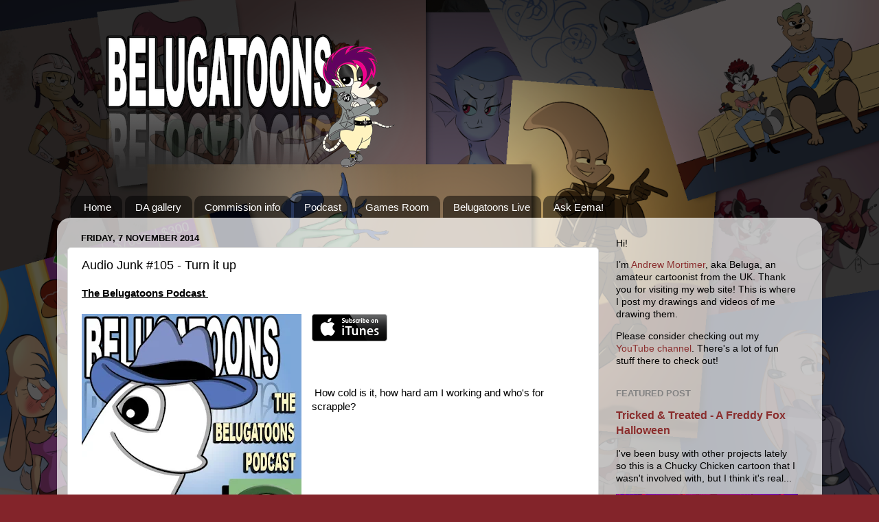

--- FILE ---
content_type: text/html; charset=UTF-8
request_url: http://www.belugatoons.com/2014/11/audio-junk-105-turn-it-up.html
body_size: 30059
content:
<!DOCTYPE html>
<html class='v2' dir='ltr' lang='en-GB' xmlns='http://www.w3.org/1999/xhtml' xmlns:b='http://www.google.com/2005/gml/b' xmlns:data='http://www.google.com/2005/gml/data' xmlns:expr='http://www.google.com/2005/gml/expr'>
<head>
<link href='https://www.blogger.com/static/v1/widgets/335934321-css_bundle_v2.css' rel='stylesheet' type='text/css'/>
<meta content='width=1100' name='viewport'/>
<meta content='text/html; charset=UTF-8' http-equiv='Content-Type'/>
<meta content='blogger' name='generator'/>
<link href='http://www.belugatoons.com/favicon.ico' rel='icon' type='image/x-icon'/>
<link href='http://www.belugatoons.com/2014/11/audio-junk-105-turn-it-up.html' rel='canonical'/>
<link rel="alternate" type="application/atom+xml" title=" Beluga Draws Stuff! - Atom" href="http://www.belugatoons.com/feeds/posts/default" />
<link rel="alternate" type="application/rss+xml" title=" Beluga Draws Stuff! - RSS" href="http://www.belugatoons.com/feeds/posts/default?alt=rss" />
<link rel="service.post" type="application/atom+xml" title=" Beluga Draws Stuff! - Atom" href="https://www.blogger.com/feeds/4163529162817231516/posts/default" />

<link rel="alternate" type="application/atom+xml" title=" Beluga Draws Stuff! - Atom" href="http://www.belugatoons.com/feeds/6037200902848764511/comments/default" />
<!--Can't find substitution for tag [blog.ieCssRetrofitLinks]-->
<link href='https://blogger.googleusercontent.com/img/b/R29vZ2xl/AVvXsEi1ZqzzlafulCi3cuGASHi_UkSZHA29OvJZdL4BvaBHy6mHyB0dUspfxyzt74UMLYpLsYVb1989b3iC77miRNzcYDnrQTIBdQyxmYdOOaXAxwpMzOLNng4lNB_MsTpFo_r_H6SjIXbMoWg/s1600/Subscribe_on_iTunes_Badge_US-UK_110x40_0824.png' rel='image_src'/>
<meta content='http://www.belugatoons.com/2014/11/audio-junk-105-turn-it-up.html' property='og:url'/>
<meta content='Audio Junk #105 - Turn it up' property='og:title'/>
<meta content='   The Belugatoons Podcast        ' property='og:description'/>
<meta content='https://blogger.googleusercontent.com/img/b/R29vZ2xl/AVvXsEi1ZqzzlafulCi3cuGASHi_UkSZHA29OvJZdL4BvaBHy6mHyB0dUspfxyzt74UMLYpLsYVb1989b3iC77miRNzcYDnrQTIBdQyxmYdOOaXAxwpMzOLNng4lNB_MsTpFo_r_H6SjIXbMoWg/w1200-h630-p-k-no-nu/Subscribe_on_iTunes_Badge_US-UK_110x40_0824.png' property='og:image'/>
<title> Beluga Draws Stuff!: Audio Junk #105 - Turn it up</title>
<style id='page-skin-1' type='text/css'><!--
/*-----------------------------------------------
Blogger Template Style
Name:     Picture Window
Designer: Blogger
URL:      www.blogger.com
----------------------------------------------- */
/* Variable definitions
====================
<Variable name="keycolor" description="Main Color" type="color" default="#1a222a"/>
<Variable name="body.background" description="Body Background" type="background"
color="#83242a" default="#111111 url(//themes.googleusercontent.com/image?id=1OACCYOE0-eoTRTfsBuX1NMN9nz599ufI1Jh0CggPFA_sK80AGkIr8pLtYRpNUKPmwtEa) repeat-x fixed top center"/>
<Group description="Page Text" selector="body">
<Variable name="body.font" description="Font" type="font"
default="normal normal 15px Arial, Tahoma, Helvetica, FreeSans, sans-serif"/>
<Variable name="body.text.color" description="Text Color" type="color" default="#333333"/>
</Group>
<Group description="Backgrounds" selector=".body-fauxcolumns-outer">
<Variable name="body.background.color" description="Outer Background" type="color" default="#296695"/>
<Variable name="header.background.color" description="Header Background" type="color" default="transparent"/>
<Variable name="post.background.color" description="Post Background" type="color" default="#ffffff"/>
</Group>
<Group description="Links" selector=".main-outer">
<Variable name="link.color" description="Link Color" type="color" default="#336699"/>
<Variable name="link.visited.color" description="Visited Color" type="color" default="#6699cc"/>
<Variable name="link.hover.color" description="Hover Color" type="color" default="#33aaff"/>
</Group>
<Group description="Blog Title" selector=".header h1">
<Variable name="header.font" description="Title Font" type="font"
default="normal normal 36px Arial, Tahoma, Helvetica, FreeSans, sans-serif"/>
<Variable name="header.text.color" description="Text Color" type="color" default="#ffffff" />
</Group>
<Group description="Tabs Text" selector=".tabs-inner .widget li a">
<Variable name="tabs.font" description="Font" type="font"
default="normal normal 15px Arial, Tahoma, Helvetica, FreeSans, sans-serif"/>
<Variable name="tabs.text.color" description="Text Color" type="color" default="#ffffff"/>
<Variable name="tabs.selected.text.color" description="Selected Color" type="color" default="#8a2e2e"/>
</Group>
<Group description="Tabs Background" selector=".tabs-outer .PageList">
<Variable name="tabs.background.color" description="Background Color" type="color" default="transparent"/>
<Variable name="tabs.selected.background.color" description="Selected Color" type="color" default="transparent"/>
<Variable name="tabs.separator.color" description="Separator Color" type="color" default="transparent"/>
</Group>
<Group description="Post Title" selector="h3.post-title, .comments h4">
<Variable name="post.title.font" description="Title Font" type="font"
default="normal normal 18px Arial, Tahoma, Helvetica, FreeSans, sans-serif"/>
</Group>
<Group description="Date Header" selector=".date-header">
<Variable name="date.header.color" description="Text Color" type="color" default="#000000"/>
</Group>
<Group description="Post" selector=".post">
<Variable name="post.footer.text.color" description="Footer Text Color" type="color" default="#999999"/>
<Variable name="post.border.color" description="Border Color" type="color" default="#dddddd"/>
</Group>
<Group description="Gadgets" selector="h2">
<Variable name="widget.title.font" description="Title Font" type="font"
default="bold normal 13px Arial, Tahoma, Helvetica, FreeSans, sans-serif"/>
<Variable name="widget.title.text.color" description="Title Color" type="color" default="#888888"/>
</Group>
<Group description="Footer" selector=".footer-outer">
<Variable name="footer.text.color" description="Text Color" type="color" default="#cccccc"/>
<Variable name="footer.widget.title.text.color" description="Gadget Title Color" type="color" default="#aaaaaa"/>
</Group>
<Group description="Footer Links" selector=".footer-outer">
<Variable name="footer.link.color" description="Link Color" type="color" default="#99ccee"/>
<Variable name="footer.link.visited.color" description="Visited Color" type="color" default="#77aaee"/>
<Variable name="footer.link.hover.color" description="Hover Color" type="color" default="#33aaff"/>
</Group>
<Variable name="content.margin" description="Content Margin Top" type="length" default="20px" min="0" max="100px"/>
<Variable name="content.padding" description="Content Padding" type="length" default="0" min="0" max="100px"/>
<Variable name="content.background" description="Content Background" type="background"
default="transparent none repeat scroll top left"/>
<Variable name="content.border.radius" description="Content Border Radius" type="length" default="0" min="0" max="100px"/>
<Variable name="content.shadow.spread" description="Content Shadow Spread" type="length" default="0" min="0" max="100px"/>
<Variable name="header.padding" description="Header Padding" type="length" default="0" min="0" max="100px"/>
<Variable name="header.background.gradient" description="Header Gradient" type="url"
default="none"/>
<Variable name="header.border.radius" description="Header Border Radius" type="length" default="0" min="0" max="100px"/>
<Variable name="main.border.radius.top" description="Main Border Radius" type="length" default="20px" min="0" max="100px"/>
<Variable name="footer.border.radius.top" description="Footer Border Radius Top" type="length" default="0" min="0" max="100px"/>
<Variable name="footer.border.radius.bottom" description="Footer Border Radius Bottom" type="length" default="20px" min="0" max="100px"/>
<Variable name="region.shadow.spread" description="Main and Footer Shadow Spread" type="length" default="3px" min="0" max="100px"/>
<Variable name="region.shadow.offset" description="Main and Footer Shadow Offset" type="length" default="1px" min="-50px" max="50px"/>
<Variable name="tabs.background.gradient" description="Tab Background Gradient" type="url" default="none"/>
<Variable name="tab.selected.background.gradient" description="Selected Tab Background" type="url"
default="url(https://resources.blogblog.com/blogblog/data/1kt/transparent/white80.png)"/>
<Variable name="tab.background" description="Tab Background" type="background"
default="transparent url(https://resources.blogblog.com/blogblog/data/1kt/transparent/black50.png) repeat scroll top left"/>
<Variable name="tab.border.radius" description="Tab Border Radius" type="length" default="10px" min="0" max="100px"/>
<Variable name="tab.first.border.radius" description="First Tab Border Radius" type="length" default="10px" min="0" max="100px"/>
<Variable name="tabs.border.radius" description="Tabs Border Radius" type="length" default="0" min="0" max="100px"/>
<Variable name="tabs.spacing" description="Tab Spacing" type="length" default=".25em" min="0" max="10em"/>
<Variable name="tabs.margin.bottom" description="Tab Margin Bottom" type="length" default="0" min="0" max="100px"/>
<Variable name="tabs.margin.sides" description="Tab Margin Sides" type="length" default="20px" min="0" max="100px"/>
<Variable name="main.background" description="Main Background" type="background"
default="transparent url(https://resources.blogblog.com/blogblog/data/1kt/transparent/white80.png) repeat scroll top left"/>
<Variable name="main.padding.sides" description="Main Padding Sides" type="length" default="20px" min="0" max="100px"/>
<Variable name="footer.background" description="Footer Background" type="background"
default="transparent url(https://resources.blogblog.com/blogblog/data/1kt/transparent/black50.png) repeat scroll top left"/>
<Variable name="post.margin.sides" description="Post Margin Sides" type="length" default="-20px" min="-50px" max="50px"/>
<Variable name="post.border.radius" description="Post Border Radius" type="length" default="5px" min="0" max="100px"/>
<Variable name="widget.title.text.transform" description="Widget Title Text Transform" type="string" default="uppercase"/>
<Variable name="mobile.background.overlay" description="Mobile Background Overlay" type="string"
default="transparent none repeat scroll top left"/>
<Variable name="startSide" description="Side where text starts in blog language" type="automatic" default="left"/>
<Variable name="endSide" description="Side where text ends in blog language" type="automatic" default="right"/>
*/
/* Content
----------------------------------------------- */
body {
font: normal normal 15px Arial, Tahoma, Helvetica, FreeSans, sans-serif;
color: #000000;
background: #83242a url(//2.bp.blogspot.com/-imbEkGrCFbM/YdnFmookAMI/AAAAAAAAoxc/vvaJxskmPOUPHrBkND9vLoj1lSioVlS9gCK4BGAYYCw/s100/Beluga%2Bwebsite%2BBackground%2B1.png) repeat scroll top left;
background-size: cover;
}
html body .region-inner {
min-width: 0;
max-width: 100%;
width: auto;
}
.content-outer {
font-size: 90%;
}
a:link {
text-decoration:none;
color: #8a2e2e;
}
a:visited {
text-decoration:none;
color: #ca6060;
}
a:hover {
text-decoration:underline;
color: #ff2b3d;
}
.content-outer {
background: transparent none repeat scroll top left;
-moz-border-radius: 0;
-webkit-border-radius: 0;
-goog-ms-border-radius: 0;
border-radius: 0;
-moz-box-shadow: 0 0 0 rgba(0, 0, 0, .15);
-webkit-box-shadow: 0 0 0 rgba(0, 0, 0, .15);
-goog-ms-box-shadow: 0 0 0 rgba(0, 0, 0, .15);
box-shadow: 0 0 0 rgba(0, 0, 0, .15);
margin: 20px auto;
}
.content-inner {
padding: 0;
}
/* Header
----------------------------------------------- */
.header-outer {
background: rgba(0,0,0,0) none repeat-x scroll top left;
_background-image: none;
color: #ffffff;
-moz-border-radius: 0;
-webkit-border-radius: 0;
-goog-ms-border-radius: 0;
border-radius: 0;
}
.Header img, .Header #header-inner {
-moz-border-radius: 0;
-webkit-border-radius: 0;
-goog-ms-border-radius: 0;
border-radius: 0;
}
.header-inner .Header .titlewrapper,
.header-inner .Header .descriptionwrapper {
padding-left: 0;
padding-right: 0;
}
.Header h1 {
font: normal normal 36px Arial, Tahoma, Helvetica, FreeSans, sans-serif;
text-shadow: 1px 1px 3px rgba(0, 0, 0, 0.3);
}
.Header h1 a {
color: #ffffff;
}
.Header .description {
font-size: 130%;
}
/* Tabs
----------------------------------------------- */
.tabs-inner {
margin: .5em 20px 0;
padding: 0;
}
.tabs-inner .section {
margin: 0;
}
.tabs-inner .widget ul {
padding: 0;
background: rgba(0,0,0,0) none repeat scroll bottom;
-moz-border-radius: 0;
-webkit-border-radius: 0;
-goog-ms-border-radius: 0;
border-radius: 0;
}
.tabs-inner .widget li {
border: none;
}
.tabs-inner .widget li a {
display: inline-block;
padding: .5em 1em;
margin-right: .25em;
color: #ffffff;
font: normal normal 15px Arial, Tahoma, Helvetica, FreeSans, sans-serif;
-moz-border-radius: 10px 10px 0 0;
-webkit-border-top-left-radius: 10px;
-webkit-border-top-right-radius: 10px;
-goog-ms-border-radius: 10px 10px 0 0;
border-radius: 10px 10px 0 0;
background: transparent url(https://resources.blogblog.com/blogblog/data/1kt/transparent/black50.png) repeat scroll top left;
border-right: 1px solid rgba(0,0,0,0);
}
.tabs-inner .widget li:first-child a {
padding-left: 1.25em;
-moz-border-radius-topleft: 10px;
-moz-border-radius-bottomleft: 0;
-webkit-border-top-left-radius: 10px;
-webkit-border-bottom-left-radius: 0;
-goog-ms-border-top-left-radius: 10px;
-goog-ms-border-bottom-left-radius: 0;
border-top-left-radius: 10px;
border-bottom-left-radius: 0;
}
.tabs-inner .widget li.selected a,
.tabs-inner .widget li a:hover {
position: relative;
z-index: 1;
background: rgba(0,0,0,0) url(https://resources.blogblog.com/blogblog/data/1kt/transparent/white80.png) repeat scroll bottom;
color: #8a2e2e;
-moz-box-shadow: 0 0 3px rgba(0, 0, 0, .15);
-webkit-box-shadow: 0 0 3px rgba(0, 0, 0, .15);
-goog-ms-box-shadow: 0 0 3px rgba(0, 0, 0, .15);
box-shadow: 0 0 3px rgba(0, 0, 0, .15);
}
/* Headings
----------------------------------------------- */
h2 {
font: bold normal 13px Arial, Tahoma, Helvetica, FreeSans, sans-serif;
text-transform: uppercase;
color: #838383;
margin: .5em 0;
}
/* Main
----------------------------------------------- */
.main-outer {
background: transparent url(https://resources.blogblog.com/blogblog/data/1kt/transparent/white80.png) repeat scroll top left;
-moz-border-radius: 20px 20px 0 0;
-webkit-border-top-left-radius: 20px;
-webkit-border-top-right-radius: 20px;
-webkit-border-bottom-left-radius: 0;
-webkit-border-bottom-right-radius: 0;
-goog-ms-border-radius: 20px 20px 0 0;
border-radius: 20px 20px 0 0;
-moz-box-shadow: 0 1px 3px rgba(0, 0, 0, .15);
-webkit-box-shadow: 0 1px 3px rgba(0, 0, 0, .15);
-goog-ms-box-shadow: 0 1px 3px rgba(0, 0, 0, .15);
box-shadow: 0 1px 3px rgba(0, 0, 0, .15);
}
.main-inner {
padding: 15px 20px 20px;
}
.main-inner .column-center-inner {
padding: 0 0;
}
.main-inner .column-left-inner {
padding-left: 0;
}
.main-inner .column-right-inner {
padding-right: 0;
}
/* Posts
----------------------------------------------- */
h3.post-title {
margin: 0;
font: normal normal 18px Arial, Tahoma, Helvetica, FreeSans, sans-serif;
}
.comments h4 {
margin: 1em 0 0;
font: normal normal 18px Arial, Tahoma, Helvetica, FreeSans, sans-serif;
}
.date-header span {
color: #000000;
}
.post-outer {
background-color: #ffffff;
border: solid 1px #dbdbdb;
-moz-border-radius: 5px;
-webkit-border-radius: 5px;
border-radius: 5px;
-goog-ms-border-radius: 5px;
padding: 15px 20px;
margin: 0 -20px 20px;
}
.post-body {
line-height: 1.4;
font-size: 110%;
position: relative;
}
.post-header {
margin: 0 0 1.5em;
color: #959595;
line-height: 1.6;
}
.post-footer {
margin: .5em 0 0;
color: #959595;
line-height: 1.6;
}
#blog-pager {
font-size: 140%
}
#comments .comment-author {
padding-top: 1.5em;
border-top: dashed 1px #ccc;
border-top: dashed 1px rgba(128, 128, 128, .5);
background-position: 0 1.5em;
}
#comments .comment-author:first-child {
padding-top: 0;
border-top: none;
}
.avatar-image-container {
margin: .2em 0 0;
}
/* Comments
----------------------------------------------- */
.comments .comments-content .icon.blog-author {
background-repeat: no-repeat;
background-image: url([data-uri]);
}
.comments .comments-content .loadmore a {
border-top: 1px solid #ff2b3d;
border-bottom: 1px solid #ff2b3d;
}
.comments .continue {
border-top: 2px solid #ff2b3d;
}
/* Widgets
----------------------------------------------- */
.widget ul, .widget #ArchiveList ul.flat {
padding: 0;
list-style: none;
}
.widget ul li, .widget #ArchiveList ul.flat li {
border-top: dashed 1px #ccc;
border-top: dashed 1px rgba(128, 128, 128, .5);
}
.widget ul li:first-child, .widget #ArchiveList ul.flat li:first-child {
border-top: none;
}
.widget .post-body ul {
list-style: disc;
}
.widget .post-body ul li {
border: none;
}
/* Footer
----------------------------------------------- */
.footer-outer {
color:#cacaca;
background: transparent url(https://resources.blogblog.com/blogblog/data/1kt/transparent/black50.png) repeat scroll top left;
-moz-border-radius: 0 0 20px 20px;
-webkit-border-top-left-radius: 0;
-webkit-border-top-right-radius: 0;
-webkit-border-bottom-left-radius: 20px;
-webkit-border-bottom-right-radius: 20px;
-goog-ms-border-radius: 0 0 20px 20px;
border-radius: 0 0 20px 20px;
-moz-box-shadow: 0 1px 3px rgba(0, 0, 0, .15);
-webkit-box-shadow: 0 1px 3px rgba(0, 0, 0, .15);
-goog-ms-box-shadow: 0 1px 3px rgba(0, 0, 0, .15);
box-shadow: 0 1px 3px rgba(0, 0, 0, .15);
}
.footer-inner {
padding: 10px 20px 20px;
}
.footer-outer a {
color: #ed959e;
}
.footer-outer a:visited {
color: #ed7b72;
}
.footer-outer a:hover {
color: #ff2b3d;
}
.footer-outer .widget h2 {
color: #a7a7a7;
}
/* Mobile
----------------------------------------------- */
html body.mobile {
height: auto;
}
html body.mobile {
min-height: 480px;
background-size: 100% auto;
}
.mobile .body-fauxcolumn-outer {
background: transparent none repeat scroll top left;
}
html .mobile .mobile-date-outer, html .mobile .blog-pager {
border-bottom: none;
background: transparent url(https://resources.blogblog.com/blogblog/data/1kt/transparent/white80.png) repeat scroll top left;
margin-bottom: 10px;
}
.mobile .date-outer {
background: transparent url(https://resources.blogblog.com/blogblog/data/1kt/transparent/white80.png) repeat scroll top left;
}
.mobile .header-outer, .mobile .main-outer,
.mobile .post-outer, .mobile .footer-outer {
-moz-border-radius: 0;
-webkit-border-radius: 0;
-goog-ms-border-radius: 0;
border-radius: 0;
}
.mobile .content-outer,
.mobile .main-outer,
.mobile .post-outer {
background: inherit;
border: none;
}
.mobile .content-outer {
font-size: 100%;
}
.mobile-link-button {
background-color: #8a2e2e;
}
.mobile-link-button a:link, .mobile-link-button a:visited {
color: #ffffff;
}
.mobile-index-contents {
color: #000000;
}
.mobile .tabs-inner .PageList .widget-content {
background: rgba(0,0,0,0) url(https://resources.blogblog.com/blogblog/data/1kt/transparent/white80.png) repeat scroll bottom;
color: #8a2e2e;
}
.mobile .tabs-inner .PageList .widget-content .pagelist-arrow {
border-left: 1px solid rgba(0,0,0,0);
}

--></style>
<style id='template-skin-1' type='text/css'><!--
body {
min-width: 1114px;
}
.content-outer, .content-fauxcolumn-outer, .region-inner {
min-width: 1114px;
max-width: 1114px;
_width: 1114px;
}
.main-inner .columns {
padding-left: 0;
padding-right: 310px;
}
.main-inner .fauxcolumn-center-outer {
left: 0;
right: 310px;
/* IE6 does not respect left and right together */
_width: expression(this.parentNode.offsetWidth -
parseInt("0") -
parseInt("310px") + 'px');
}
.main-inner .fauxcolumn-left-outer {
width: 0;
}
.main-inner .fauxcolumn-right-outer {
width: 310px;
}
.main-inner .column-left-outer {
width: 0;
right: 100%;
margin-left: -0;
}
.main-inner .column-right-outer {
width: 310px;
margin-right: -310px;
}
#layout {
min-width: 0;
}
#layout .content-outer {
min-width: 0;
width: 800px;
}
#layout .region-inner {
min-width: 0;
width: auto;
}
body#layout div.add_widget {
padding: 8px;
}
body#layout div.add_widget a {
margin-left: 32px;
}
--></style>
<style>
    body {background-image:url(\/\/2.bp.blogspot.com\/-imbEkGrCFbM\/YdnFmookAMI\/AAAAAAAAoxc\/vvaJxskmPOUPHrBkND9vLoj1lSioVlS9gCK4BGAYYCw\/s100\/Beluga%2Bwebsite%2BBackground%2B1.png);}
    
@media (max-width: 200px) { body {background-image:url(\/\/2.bp.blogspot.com\/-imbEkGrCFbM\/YdnFmookAMI\/AAAAAAAAoxc\/vvaJxskmPOUPHrBkND9vLoj1lSioVlS9gCK4BGAYYCw\/w200\/Beluga%2Bwebsite%2BBackground%2B1.png);}}
@media (max-width: 400px) and (min-width: 201px) { body {background-image:url(\/\/2.bp.blogspot.com\/-imbEkGrCFbM\/YdnFmookAMI\/AAAAAAAAoxc\/vvaJxskmPOUPHrBkND9vLoj1lSioVlS9gCK4BGAYYCw\/w400\/Beluga%2Bwebsite%2BBackground%2B1.png);}}
@media (max-width: 800px) and (min-width: 401px) { body {background-image:url(\/\/2.bp.blogspot.com\/-imbEkGrCFbM\/YdnFmookAMI\/AAAAAAAAoxc\/vvaJxskmPOUPHrBkND9vLoj1lSioVlS9gCK4BGAYYCw\/w800\/Beluga%2Bwebsite%2BBackground%2B1.png);}}
@media (max-width: 1200px) and (min-width: 801px) { body {background-image:url(\/\/2.bp.blogspot.com\/-imbEkGrCFbM\/YdnFmookAMI\/AAAAAAAAoxc\/vvaJxskmPOUPHrBkND9vLoj1lSioVlS9gCK4BGAYYCw\/w1200\/Beluga%2Bwebsite%2BBackground%2B1.png);}}
/* Last tag covers anything over one higher than the previous max-size cap. */
@media (min-width: 1201px) { body {background-image:url(\/\/2.bp.blogspot.com\/-imbEkGrCFbM\/YdnFmookAMI\/AAAAAAAAoxc\/vvaJxskmPOUPHrBkND9vLoj1lSioVlS9gCK4BGAYYCw\/w1600\/Beluga%2Bwebsite%2BBackground%2B1.png);}}
  </style>
<link href='https://www.blogger.com/dyn-css/authorization.css?targetBlogID=4163529162817231516&amp;zx=e56380b0-182b-4050-9256-a59d9d48150e' media='none' onload='if(media!=&#39;all&#39;)media=&#39;all&#39;' rel='stylesheet'/><noscript><link href='https://www.blogger.com/dyn-css/authorization.css?targetBlogID=4163529162817231516&amp;zx=e56380b0-182b-4050-9256-a59d9d48150e' rel='stylesheet'/></noscript>
<meta name='google-adsense-platform-account' content='ca-host-pub-1556223355139109'/>
<meta name='google-adsense-platform-domain' content='blogspot.com'/>

</head>
<body class='loading'>
<div class='navbar no-items section' id='navbar' name='Navbar'>
</div>
<div class='body-fauxcolumns'>
<div class='fauxcolumn-outer body-fauxcolumn-outer'>
<div class='cap-top'>
<div class='cap-left'></div>
<div class='cap-right'></div>
</div>
<div class='fauxborder-left'>
<div class='fauxborder-right'></div>
<div class='fauxcolumn-inner'>
</div>
</div>
<div class='cap-bottom'>
<div class='cap-left'></div>
<div class='cap-right'></div>
</div>
</div>
</div>
<div class='content'>
<div class='content-fauxcolumns'>
<div class='fauxcolumn-outer content-fauxcolumn-outer'>
<div class='cap-top'>
<div class='cap-left'></div>
<div class='cap-right'></div>
</div>
<div class='fauxborder-left'>
<div class='fauxborder-right'></div>
<div class='fauxcolumn-inner'>
</div>
</div>
<div class='cap-bottom'>
<div class='cap-left'></div>
<div class='cap-right'></div>
</div>
</div>
</div>
<div class='content-outer'>
<div class='content-cap-top cap-top'>
<div class='cap-left'></div>
<div class='cap-right'></div>
</div>
<div class='fauxborder-left content-fauxborder-left'>
<div class='fauxborder-right content-fauxborder-right'></div>
<div class='content-inner'>
<header>
<div class='header-outer'>
<div class='header-cap-top cap-top'>
<div class='cap-left'></div>
<div class='cap-right'></div>
</div>
<div class='fauxborder-left header-fauxborder-left'>
<div class='fauxborder-right header-fauxborder-right'></div>
<div class='region-inner header-inner'>
<div class='header section' id='header' name='Header'><div class='widget HTML' data-version='1' id='HTML1'>
<div class='widget-content'>
<script language="JavaScript">
<!--

/*
Random Image Script- By JavaScript Kit (http://www.javascriptkit.com) 
Over 400+ free JavaScripts here!
Keep this notice intact please
*/

function random_imglink(){
var myimages=new Array()
//specify random images below. You can have as many as you wish

myimages[1]="https://blogger.googleusercontent.com/img/b/R29vZ2xl/AVvXsEil8DczUyALogF7ShTr49SAS6sX_xAMYBRQaN67-hGymNudqKJwScF23nQUK1vsy52edcLJtNkQPoYMvdyVJc83qHfcjaBBEW5VpwEwL1TaKjR9ohQBUHDI6ETksKdtX7G7QfdzhQGFEuL9/s1600/Beluga+Banner+1.png"

myimages[2]="https://blogger.googleusercontent.com/img/b/R29vZ2xl/AVvXsEj0eBVXOWXJ-tZc9AqbKeNTLg9U7_kGj4e7vsPPGk7tGAY-oCfwevTtw4IyprnhVOXSqWLd64-vXAe1vTCRKauoVKaYR4Ct-2Oa9Itr5iHa9SlUnNtp-NPNs8bKTHTIVzGWQNUEWuYIYgwD/s1600/Beluga+Banner+2.png"

myimages[3]="https://blogger.googleusercontent.com/img/b/R29vZ2xl/AVvXsEh5dWcmDjx-klc5VGBs-eixpCV2KeuKrNjWNdzktlIkVFhe4DpmuqhVZofFagLGEy27DnMuTZ3WAWU98PTBAp9tiUrF7mIEOfVD3TZrDbAjGX098ONpuXFPOOzc-yNNA_R96sHeK96soghg/s1600/Beluga+Banner+3.png"

myimages[4]="https://blogger.googleusercontent.com/img/b/R29vZ2xl/AVvXsEjCwMnKrr31fHBwjB4T_-tV3zZteJVZ71wv19ZDSzkSYnxwC-qCnhDRuA-ZotVGzkJFwIoqcfrzVapj8M-e_5B1dHVbLvmgAKS44rTpHb6BmBu0tXCofb3bsiyP4WwXo2aU7JjODhK2X2qr/s1600/Beluga+Banner+4.png"

myimages[5]="https://blogger.googleusercontent.com/img/b/R29vZ2xl/AVvXsEjf7OIzzdc_7ODTPdkyeOmPWyQA5y83-IZY7vetQkcgLYIxgW7eeZaZCNPPVsSirgJx44x__pe0X1G-6Xh84_woUaJHy6cyTkoHXjqXX5589MFL9tsevWg8vQkxCLdEcw2chEo8gWjzLyk/s1600/Beluga+Banner+5.png"

myimages[6]="https://blogger.googleusercontent.com/img/b/R29vZ2xl/AVvXsEhct_iq8PbGjWXwVflZO664K3IOt7PkOuPkRZHrtMTfGbAUw2Uj1hJzLmvXtfzJuZZDW8QCiaxBAgo3H4G9l-oG7_Fvz9jRwT3lDzmBfAYPYgkpfq6S1kxTARaZE9-9g97NJEU3qfEoFeo/s1600/Beluga+Banner+6.png"

myimages[7]="https://blogger.googleusercontent.com/img/b/R29vZ2xl/AVvXsEj6l8JOyKKhMOp_mkHSxKgL8nSRoJ4yWKhhAV4K29ngO4v2w3f_c4axibTS0-SJf8zZ3hyZTDpi1o6Z-zv2MVAyVI8kK0GW6O5sMxRyHi_c8gMJYoofmrex2JauzC7RC-ujducrwoMgjqY/s1600/Beluga+Banner+7.png"

myimages[8]="https://blogger.googleusercontent.com/img/b/R29vZ2xl/AVvXsEioDzcBZGA5aOuNQP19o0EGYgLFmikP3mpGecjlV8Epnwime0T4G-x0SjyG8cBXi_cPJY-Z7G_XZvlV63tpy4t8NoifVjx2c76Q9P4a3mR35UM8OtMVpTrlgAGnvGmbYy9IO6-xhDGqWPY/s1600/Beluga+Banner+8.png"

myimages[9]="https://blogger.googleusercontent.com/img/b/R29vZ2xl/AVvXsEgKaSaz0HEza1GjhNZF7czPJyxW8gt-NPiNr_3N6HjYiEkCe-1nfLBDcj1q1U97spgCMn2DJroG1BTQIlAED7xspuBL30TnlIu6V5zIXCwxP_fKotUOWgQ3nxFjXbOdHqxAIf3BKrggOHs/s1600/Beluga+Banner+9.png"

myimages[10]="https://blogger.googleusercontent.com/img/b/R29vZ2xl/AVvXsEh3ore1dkRuSJb8hspiqQgoFPhcfV7hUstGsRjJjagtKvFW2qK19tniS_-IBFsBpRLkHQkRvXPlkH8G_3A0ZdbTOVzCUs8FS7Oy6F0xURdB6Pfy8kOA8uZL8Qn0vC5SaxxWQZxb4Cyguj8/s1600/Beluga+Banner+10.png"

myimages[11]="https://blogger.googleusercontent.com/img/b/R29vZ2xl/AVvXsEjlIsrJ7-O-JWP2v1UgaJU-aYE4KOe7P7dI04oOOxKp-sZf2_gAMEgDW4Jbw1NLa0W65oekd497iD6RK-pQNebTuIJtRrgQaTcPNzW2eT4yp4vZFRWl1XaVeCFIhMbhzVv320ifeBdWEww/s1600/Beluga+Banner+11.png"

myimages[12]="https://blogger.googleusercontent.com/img/b/R29vZ2xl/AVvXsEgHW_IrC1XjjVJM_YnYcWfmpI3xkF4LFBSSieS4pQOMX96IwvSdKE17saqMlPTyvkT7eWPUWOWykGF3qajPpLAk8NtN9SA2kHZ-gWHYlqnQ3IAvJJT2RS1-WmzsCD2fOTOpD5G5AXKfb4w/s1600/Beluga+Banner+12.png"

myimages[13]="https://blogger.googleusercontent.com/img/b/R29vZ2xl/AVvXsEgNCzvCm69ej79dLDtseWrO8UW2EgDVfK5l9xjFSLBmczyTX1gsLvehg6AZog7J78JONKSINNd_g3ZZNZeaE2Nz3DPoBfmXDk23dViOtAGZHVxxhqW1us5BpxgRC6lFHM9TVvhCdiVV1MA/s1600/Beluga+Banner+13.png"

myimages[14]="https://blogger.googleusercontent.com/img/b/R29vZ2xl/AVvXsEiKoJhHptPqlmNo1_pNFLp3xDpCV8l638TnoyHQJlv9K5dYrgndzwA-9Fz5U1_32GZxoFdJO1Jqr0cSWvQnykYD7_dCcVD0ZwdvobZ-buY9Q0Xt3FfbI5gOF-WM-ggi0nMgvhq3OpQceGw/s1600/Beluga+Banner+14.png"

myimages[15]="https://blogger.googleusercontent.com/img/b/R29vZ2xl/AVvXsEi1swlq2d0YdKBvCyaul8ts3_3NjAMsF3qphsygNsJF7ZRPYPnppwigPnMc0nD6Q7Y-xQw45HbQRoNaui673C9Bubq38eZdgHuAFEvKh0oku7Axo0B0KirumI4GXKoJcNwlA0jlqaTh5Q8/s1600/Beluga+Banner+15.png"

myimages[16]="https://blogger.googleusercontent.com/img/b/R29vZ2xl/AVvXsEjPh94_elS3xsepNFVbjECvQ_uM1Cdg1K8HTuhj6cfT3n01qBICfJxkaIhIqSHAv0mXB4dflrsg9PvRYbFO-jpBtHyylVAnGA8L-P6_ymfC4NYtAqNZykzHhpA8EfydQ2z0DUhi8NytuI4/s1600/Beluga+Banner+16.png"

myimages[17]="https://blogger.googleusercontent.com/img/b/R29vZ2xl/AVvXsEhTPidbRSLspmpf4UApSi7JJI6LTCjnvfwxMTbvH-ZUymnvXRlyhF8ph5q8bAkHFcfQF_Qjm7eZ385jdn3k_Cgv0OEEy_xOM0-k7aGEhRvVR4TM0NzVOcMD2lHGR8bX77dZsJTvmSk8IZs/s1600/Beluga+Banner+17.png"

myimages[18]="https://blogger.googleusercontent.com/img/b/R29vZ2xl/AVvXsEjFxlf_ezHBRVvaKHIxcuYne4rOSJfTVrCcCO7T6BBshDbOxkaTwNTvqflusTAW0vB3J9mnnA44pH8N-ia_rXQ4u2frtX3ro_Xn9c4ixBefoE7DTJwQPTfEwy3HKndlk6E-wvuTiVqE_O8/s1600/Beluga+Banner+18.png"

myimages[19]="https://blogger.googleusercontent.com/img/b/R29vZ2xl/AVvXsEhvz3Go0GxbJdaXZEGnSpEVcVaUHPeTm27OWUZiKtJhb41DLH9HWsRHQ13_ASBSFoMitas9bAoQYlmEhBGpneHuF0WjpOc3aLmSW7saBKMQDX7k76VcXIaZ2lPNMEYTbA8NQOZY8QkQZ6c/s1600/Beluga+Banner+19.png"

myimages[20]="https://blogger.googleusercontent.com/img/b/R29vZ2xl/AVvXsEgU7f4eP3i-uCik19bWxJOwxMa0_d2rrt3MS97XA9Rd_qgP7f8Y5ZIAuqEyOqiLK09vlVpAco_id-q0FqyoiryDzj0snbBeNdtVB5FM1Ng5Zblvblv8IiDhU5zslbeFF0OE4zu_xUru_Dg/s1600/Beluga+Banner+20.png"

myimages[21]="https://blogger.googleusercontent.com/img/b/R29vZ2xl/AVvXsEjSpO38oNATUR28fYqs_-iCHvtpskmfnGdQ998yQ3N8sgx8wj0obAPy5ok4S8nM-dIyIQhGVvgA8xz54CcMKCk1gkRL5GMbftYEe4DfadVU3P1cWgSALzvEJvhRQpOy5D5wvKDH5yLHFF8/s1600/Beluga+Banner+21.png"

myimages[22]="https://blogger.googleusercontent.com/img/b/R29vZ2xl/AVvXsEjYpAf7R9Gc-M3XglMhQoYUkkilQqmjrpyw0rjclOU0Z-ElnDq18ZQJI0pU9THV0cao5oVmMUuFjsnkHsV-H2Oo5Qh7M4rZb0xTiUb12HCYN9z4PAo4VvwRUkFmJ3YLHuq8fCdYkTkJtKY/s1600/Beluga+Banner+22.png"

myimages[23]="https://blogger.googleusercontent.com/img/b/R29vZ2xl/AVvXsEjuziQASw1IDm4lMafnrJlxFxnOzGywtvYxfH8IxFcOWUIaKZTOSWOTX7hZ_3HQPuiHpzb-i1QQOe7PdVN3RuIS0dQoWAu7Z3kMvRGILBIsIqHHEhVgIoSOOdqQF8imBWxRCQM3313snP4/s1600/Beluga+Banner+23.png"

myimages[24]="https://blogger.googleusercontent.com/img/b/R29vZ2xl/AVvXsEgY6-SL1bEzZhK6vZHXp98btubWBi-iajjNDxRs5fT2ge9eKaNApSjZYw8_Au0mSKo2oWTcTJOWVOIJXhBJGyXdq_SZ-IYmZGyGurQfdRSL3occn38DnT5aG0cK02p6WwJvtrlg7_YsS8o/s1600/Beluga+Banner+24.png"

myimages[25]="https://blogger.googleusercontent.com/img/b/R29vZ2xl/AVvXsEiKC9Z9Glofrff0BM1lWDeejqO74vOnho9TXScEr0YO3juupWTHdFRXpAIa2Cu79ZhxGvCia5G3Ja6Alz210rDFjFb6wVzF9bJOJi1S7AaJCbIMolHKslRti2m8u5XXuM3u6vb70vQPjNk/s1600/Beluga+Banner+25.png"

myimages[26]="https://blogger.googleusercontent.com/img/b/R29vZ2xl/AVvXsEi5aRTJ2pBc69eT5Lb3SsqcEhYVb1zwhOsidwFEPN4TEJBNjkBRpBPjaTvOWgXm7mYLwFCRSAuvVz_7pVV4KpUdA6GaUPyVT4Vod-X6815W_hYAd1RgH6F6QVhsQCwNN7EFN4PTILgqyn4/s1600/Beluga+Logo+Matilda7.png"


myimages[27]="https://blogger.googleusercontent.com/img/b/R29vZ2xl/AVvXsEgjA9wQII-1xQOuxCOqpXNSrfq16Ik-WD0lObXposgrvSAx6XjsvGEX4_j7xpusftJ6zDV6eaq1hl9EFvKaolFoGPgqfpj68ltd3uO2ejBu_iLHXVvs2kF_PVmFa4ITa6jzdiUWKkUwIFY/s1600/Belugatoons.com+Logo+Eema.png"


myimages[28]="https://blogger.googleusercontent.com/img/b/R29vZ2xl/AVvXsEi4L7rjH-l9ar0wZDlaTCq3m8zeJjTSqzlBr24q2SdnKMIxnOwd-l5AT1jy8hsRo8teRNU5x4GpBiF1_1Bm5GVl44Y48BoFYGElSQssHXvB24v5Z3AGecb1vDg93BqbFECmSVaY67-7NKs/s1600/Belugatoons.com+Logo+Blaire+Kitty.png"

myimages[29]="https://blogger.googleusercontent.com/img/b/R29vZ2xl/AVvXsEhT5fW-cM4l7xyhdzS46-ektKpCoDpl0mYKmnWIYcZEEqB37knLaJmcR7MSCaWSbRAgaSLNotV0GWQpCEN5LQIcwGabrfsv0OnzlWKovtfUQB_XI7QnwCU0IntAY8KkN0b8Bz9rhpN3bQI/s1600/Beluga+Logo+29.png"

myimages[30]="https://blogger.googleusercontent.com/img/b/R29vZ2xl/AVvXsEiytUpJSDW0-PV7P7XhhCgcwN0VIvbOoW2pUGsqyIiw8dSqebQjOG2ltEh826bOtMx2sytcGaC7O8pShKDm_iJ8E5wJbbAivIkuDe343WzpHEgOw5i1sB2tC6l-MG__1XRagJ1IsiqPOF4/s1600/Belugatoons.com+Logo+Bell+Bell1.png"

myimages[31]="https://blogger.googleusercontent.com/img/b/R29vZ2xl/AVvXsEiyWXuUdsFETFDmUEEZlJNUi1y3g87EhuU7T9d3zwnkpXSjHInma8qrOvG_P2w-i7G9QVFNDZ1aE3LLjI6AfeTXgHgMLU_y6lu7i11HS0-gQV2_TRzwqqmX9kHvY4hb55oZgDwqQRIhENI/s1600/Belugatoons.com+Logo+Dain+1.png"

myimages[32]="https://blogger.googleusercontent.com/img/b/R29vZ2xl/AVvXsEhVkg0FeubN5niqYg9jXaZQkvK3r57Sk03-fTTjcb4WUX9pah9QIfEdlj9FWMeB9e69I_-cFV6v1PRdr7JOFCH3AX0JWBhrYSLyWb1lGTASGOTRwgkr_zX6IbYcOznM-JulHpXKiIqIOVc/s1600/Belugatoons.com+Logo+Grantha+1.png"

myimages[33]="https://blogger.googleusercontent.com/img/b/R29vZ2xl/AVvXsEgG8CqLhKUMwE6kVyfiTQ3ox1CF6O_77JonsUQ796ndv2Ni1975MAcVMUUb2KirCWcwqlX-0p1o-3ZMLWnEf9Pdo24DJXGK8YsNNDxacj4PlAlrAEzmRTAiT9O6mhr8C9SdSpXIQA8wWiw/s1600/Belugatoons.com+Logo+Hart+4.png"

myimages[34]="https://blogger.googleusercontent.com/img/b/R29vZ2xl/AVvXsEiQL_TRecxCNvv_W68WVUmDaS_1WaKLvdoVPI1VquJ5O43J8Fuhu4N99c1lXkPQyCFifjNmQUI1Ou0IgAE0uqVloEfyW6x_C6Rp0qajvvA1hxE41YGZBO68AR7D2VA4_FyB5FLuchHDXhE/s1600/Belugatoons.com+Logo+Nest+3.png"

myimages[35]="https://blogger.googleusercontent.com/img/b/R29vZ2xl/AVvXsEiSJuTSZMdItMX1n_qtdm8pVkVI58ZOBFpQibP89WxJFt6nUncKn2-bwc9QxCGgjtWdGq0Jfx1wX2s2kQ-1GRLX7NTU5YX-mdYpKwD7IrevyZMu0DA01Laq8xhBO3DoRIQnqSzVtoJKEyY/s1600/Belugatoons.com+Logo+Eve+2.png"

myimages[36]="https://blogger.googleusercontent.com/img/b/R29vZ2xl/AVvXsEgt2WZKi6G38FP8HJrp5CJjHf0nY2n7s6lmf8Ugyzld-swBmSdQTKWbe-xNCTBd5wqYSEiCLB8TShuGgz-MmEMXPdtwrO8sT_UnadWEa1mEVhAdRNgIN1kWNqoX5nGeAEOmay6yrM2mMfo/s1600/Belugatoons.com+Logo+Kiki+1.png"

myimages[37]="https://blogger.googleusercontent.com/img/b/R29vZ2xl/AVvXsEg1WnjcOYq6bF_1BnxMhuXOJgoMESs-fJAuxF95jG5BxIG_5QeBB-_i2K9JkkXhoTeweinZRzmjwTR_HccPX4qR7CT5eUr26q7oxBiWXe0U_OlniRJUSoU9a1f8VTfsHz9ImYnOPna5cLk/s1600/Belugatoons.com+Logo+Eve+3.png"

myimages[38]="https://blogger.googleusercontent.com/img/b/R29vZ2xl/AVvXsEi7gEU5kVw1GXmscSyhEu6Mh0gU-1nUpOo0SPIwlHZrmE7QjCkvZcYIQ9xIbQBOgHtRWmT7PqyVaeLbPqBKHvpwgpIL8rRxBozfTDvDwRcs6qxzRgv8SHSVzyhTJohPX8Hh_Q4mLDlht_k/s1600/Belugatoons.com+Logo+Bael+1.png"

myimages[39]="https://blogger.googleusercontent.com/img/b/R29vZ2xl/AVvXsEgiEJDG-M0Rb7dvn4Y-NvWm11jOUCZkcXzl2iB5W85f-xo5jj-ulpwrK-ZSdOQPEok7xPZ-jexvrqnZkY9lGauKBlWKVk7VRNQVOKjf8A2ExTXegjT86dFRLuk5SGY4fQ2jE5Ahi5Iq2z6qOyJA9STHqSstYNdnrpv61JyI5siAXWbPYvyl46NrBh9Z/s764/Beluga%20Banner%2039.png"

myimages[40]="https://blogger.googleusercontent.com/img/b/R29vZ2xl/AVvXsEhJsl5diK11StDfbTzjKfWUCDWX4lYIzmCfUNhaHQ46PB1k_1E4k81C5w79OOlD5fdh4qIdd8lVPNVAjxTJ2TwKc7V3r93hQOm2dlwo6cPaZcS7grQK1HVUIcoQZa4-bvbvpRKl9OKRCZDkHacp9vWpcBdgCjDR3kQdJlMkIr-Jz31C6sroZbU434ov/s764/Beluga%20Banner%2040.png"

myimages[41]="https://blogger.googleusercontent.com/img/b/R29vZ2xl/AVvXsEi7JLqXg97tKmIQOHJU8W0b1ruo00hTgPj8gxTMKgrHPt8a1aCXoVUI8ZHLpOavXGDxsshxG3_jkVzJ3Tjo0vr34LUX_uG3GeLitSnI9UpPcwvUFiq22soFkj6Dju8h5uLsX5vjmFKrSZyYzrrjoc5WMwVvsZPvaPBuZ1JQQE6enfqgCYYAdbNdxSRDT30/s764/Belugatoons.com%20Logo%20-%20Sleazy%20Pie%20Wrestler.png"


var ry=Math.floor(Math.random()*myimages.length)
if (ry==0)
ry=1
document.write('<img src="'+myimages[ry]+'" border=0>')
}
random_imglink()
//-->
</script>
</div>
<div class='clear'></div>
</div></div>
</div>
</div>
<div class='header-cap-bottom cap-bottom'>
<div class='cap-left'></div>
<div class='cap-right'></div>
</div>
</div>
</header>
<div class='tabs-outer'>
<div class='tabs-cap-top cap-top'>
<div class='cap-left'></div>
<div class='cap-right'></div>
</div>
<div class='fauxborder-left tabs-fauxborder-left'>
<div class='fauxborder-right tabs-fauxborder-right'></div>
<div class='region-inner tabs-inner'>
<div class='tabs no-items section' id='crosscol' name='Cross-column'></div>
<div class='tabs section' id='crosscol-overflow' name='Cross-Column 2'><div class='widget PageList' data-version='1' id='PageList1'>
<h2>Pages</h2>
<div class='widget-content'>
<ul>
<li>
<a href='http://www.belugatoons.com/'>Home</a>
</li>
<li>
<a href='https://belugatoons.deviantart.com/gallery/'>DA gallery</a>
</li>
<li>
<a href='http://www.belugatoons.com/p/commission-info.html'>Commission info</a>
</li>
<li>
<a href='http://www.belugatoons.com/p/podcast_17.html'>Podcast</a>
</li>
<li>
<a href='http://belugatoonsgamesroom.blogspot.co.uk'>Games Room</a>
</li>
<li>
<a href='https://www.youtube.com/user/belugatoons/videos?view=2&live_view=502&flow=list'>Belugatoons Live</a>
</li>
<li>
<a href='http://www.belugatoons.com/p/ask-eema.html'>Ask Eema!</a>
</li>
</ul>
<div class='clear'></div>
</div>
</div></div>
</div>
</div>
<div class='tabs-cap-bottom cap-bottom'>
<div class='cap-left'></div>
<div class='cap-right'></div>
</div>
</div>
<div class='main-outer'>
<div class='main-cap-top cap-top'>
<div class='cap-left'></div>
<div class='cap-right'></div>
</div>
<div class='fauxborder-left main-fauxborder-left'>
<div class='fauxborder-right main-fauxborder-right'></div>
<div class='region-inner main-inner'>
<div class='columns fauxcolumns'>
<div class='fauxcolumn-outer fauxcolumn-center-outer'>
<div class='cap-top'>
<div class='cap-left'></div>
<div class='cap-right'></div>
</div>
<div class='fauxborder-left'>
<div class='fauxborder-right'></div>
<div class='fauxcolumn-inner'>
</div>
</div>
<div class='cap-bottom'>
<div class='cap-left'></div>
<div class='cap-right'></div>
</div>
</div>
<div class='fauxcolumn-outer fauxcolumn-left-outer'>
<div class='cap-top'>
<div class='cap-left'></div>
<div class='cap-right'></div>
</div>
<div class='fauxborder-left'>
<div class='fauxborder-right'></div>
<div class='fauxcolumn-inner'>
</div>
</div>
<div class='cap-bottom'>
<div class='cap-left'></div>
<div class='cap-right'></div>
</div>
</div>
<div class='fauxcolumn-outer fauxcolumn-right-outer'>
<div class='cap-top'>
<div class='cap-left'></div>
<div class='cap-right'></div>
</div>
<div class='fauxborder-left'>
<div class='fauxborder-right'></div>
<div class='fauxcolumn-inner'>
</div>
</div>
<div class='cap-bottom'>
<div class='cap-left'></div>
<div class='cap-right'></div>
</div>
</div>
<!-- corrects IE6 width calculation -->
<div class='columns-inner'>
<div class='column-center-outer'>
<div class='column-center-inner'>
<div class='main section' id='main' name='Main'><div class='widget Blog' data-version='1' id='Blog1'>
<div class='blog-posts hfeed'>

          <div class="date-outer">
        
<h2 class='date-header'><span>Friday, 7 November 2014</span></h2>

          <div class="date-posts">
        
<div class='post-outer'>
<div class='post hentry uncustomized-post-template' itemprop='blogPost' itemscope='itemscope' itemtype='http://schema.org/BlogPosting'>
<meta content='https://blogger.googleusercontent.com/img/b/R29vZ2xl/AVvXsEi1ZqzzlafulCi3cuGASHi_UkSZHA29OvJZdL4BvaBHy6mHyB0dUspfxyzt74UMLYpLsYVb1989b3iC77miRNzcYDnrQTIBdQyxmYdOOaXAxwpMzOLNng4lNB_MsTpFo_r_H6SjIXbMoWg/s1600/Subscribe_on_iTunes_Badge_US-UK_110x40_0824.png' itemprop='image_url'/>
<meta content='4163529162817231516' itemprop='blogId'/>
<meta content='6037200902848764511' itemprop='postId'/>
<a name='6037200902848764511'></a>
<h3 class='post-title entry-title' itemprop='name'>
Audio Junk #105 - Turn it up
</h3>
<div class='post-header'>
<div class='post-header-line-1'></div>
</div>
<div class='post-body entry-content' id='post-body-6037200902848764511' itemprop='description articleBody'>
<div class="separator" style="clear: both; text-align: center;">
</div>
<div style="text-align: left;">
<u><b>The Belugatoons Podcast&nbsp;</b></u></div>
<div style="text-align: left;">
<br /></div>
<a href="https://itunes.apple.com/gb/podcast/the-belugatoons-podcast/id622340778?mt=2"><img border="0" src="https://blogger.googleusercontent.com/img/b/R29vZ2xl/AVvXsEi1ZqzzlafulCi3cuGASHi_UkSZHA29OvJZdL4BvaBHy6mHyB0dUspfxyzt74UMLYpLsYVb1989b3iC77miRNzcYDnrQTIBdQyxmYdOOaXAxwpMzOLNng4lNB_MsTpFo_r_H6SjIXbMoWg/s1600-rw/Subscribe_on_iTunes_Badge_US-UK_110x40_0824.png" /></a><a href="https://blogger.googleusercontent.com/img/b/R29vZ2xl/AVvXsEjObttES2hJhL6As19DNyccWGc6x8fPcBuFBcOc2KbiRJCIOfh_MuwiIwWKx-ZKtnxonQWhfLJ-c6xADdWHNwQ8idOOSU4V2xBehCYlZl1cGUc_C5ab3Vgg2mhP2uYCHB6lO3eaYmqcVNg/s1600/The+Belugatoons+Podcast.jpg" imageanchor="1" style="clear: left; float: left; margin-bottom: 1em; margin-right: 1em;"><img border="0" src="https://blogger.googleusercontent.com/img/b/R29vZ2xl/AVvXsEjObttES2hJhL6As19DNyccWGc6x8fPcBuFBcOc2KbiRJCIOfh_MuwiIwWKx-ZKtnxonQWhfLJ-c6xADdWHNwQ8idOOSU4V2xBehCYlZl1cGUc_C5ab3Vgg2mhP2uYCHB6lO3eaYmqcVNg/s320-rw/The+Belugatoons+Podcast.jpg" /></a><br />
<br />
<br />
<a name="more"></a><br />
&nbsp;How cold is it, how hard am I working and who's for scrapple?<br />
<br />
<iframe allowfullscreen="" frameborder="0" height="30" mozallowfullscreen="true" src="https://archive.org/embed/BelugatoonsPodcast105" webkitallowfullscreen="true" width="500"></iframe>
<!-- Blogger automated replacement: "https://images-blogger-opensocial.googleusercontent.com/gadgets/proxy?url=http%3A%2F%2F2.bp.blogspot.com%2F-yyn9bCJKq28%2FU-5X5IxcxsI%2FAAAAAAAAMkA%2FeFvtGAowEpo%2Fs1600%2FSubscribe_on_iTunes_Badge_US-UK_110x40_0824.png&amp;container=blogger&amp;gadget=a&amp;rewriteMime=image%2F*" with "https://blogger.googleusercontent.com/img/b/R29vZ2xl/AVvXsEi1ZqzzlafulCi3cuGASHi_UkSZHA29OvJZdL4BvaBHy6mHyB0dUspfxyzt74UMLYpLsYVb1989b3iC77miRNzcYDnrQTIBdQyxmYdOOaXAxwpMzOLNng4lNB_MsTpFo_r_H6SjIXbMoWg/s1600/Subscribe_on_iTunes_Badge_US-UK_110x40_0824.png" -->
<div style='clear: both;'></div>
</div>
<div class='post-footer'>
<div class='post-footer-line post-footer-line-1'>
<span class='post-author vcard'>
By
<span class='fn' itemprop='author' itemscope='itemscope' itemtype='http://schema.org/Person'>
<meta content='https://www.blogger.com/profile/07180554075044752874' itemprop='url'/>
<a class='g-profile' href='https://www.blogger.com/profile/07180554075044752874' rel='author' title='author profile'>
<span itemprop='name'>Andrew Mortimer</span>
</a>
</span>
</span>
<span class='post-timestamp'>
</span>
<span class='post-comment-link'>
</span>
<span class='post-icons'>
<span class='item-control blog-admin pid-529098175'>
<a href='https://www.blogger.com/post-edit.g?blogID=4163529162817231516&postID=6037200902848764511&from=pencil' title='Edit Post'>
<img alt='' class='icon-action' height='18' src='https://resources.blogblog.com/img/icon18_edit_allbkg.gif' width='18'/>
</a>
</span>
</span>
<div class='post-share-buttons goog-inline-block'>
<a class='goog-inline-block share-button sb-email' href='https://www.blogger.com/share-post.g?blogID=4163529162817231516&postID=6037200902848764511&target=email' target='_blank' title='Email This'><span class='share-button-link-text'>Email This</span></a><a class='goog-inline-block share-button sb-blog' href='https://www.blogger.com/share-post.g?blogID=4163529162817231516&postID=6037200902848764511&target=blog' onclick='window.open(this.href, "_blank", "height=270,width=475"); return false;' target='_blank' title='BlogThis!'><span class='share-button-link-text'>BlogThis!</span></a><a class='goog-inline-block share-button sb-twitter' href='https://www.blogger.com/share-post.g?blogID=4163529162817231516&postID=6037200902848764511&target=twitter' target='_blank' title='Share to X'><span class='share-button-link-text'>Share to X</span></a><a class='goog-inline-block share-button sb-facebook' href='https://www.blogger.com/share-post.g?blogID=4163529162817231516&postID=6037200902848764511&target=facebook' onclick='window.open(this.href, "_blank", "height=430,width=640"); return false;' target='_blank' title='Share to Facebook'><span class='share-button-link-text'>Share to Facebook</span></a><a class='goog-inline-block share-button sb-pinterest' href='https://www.blogger.com/share-post.g?blogID=4163529162817231516&postID=6037200902848764511&target=pinterest' target='_blank' title='Share to Pinterest'><span class='share-button-link-text'>Share to Pinterest</span></a>
</div>
</div>
<div class='post-footer-line post-footer-line-2'>
<span class='post-labels'>
Labels:
<a href='http://www.belugatoons.com/search/label/Podcast' rel='tag'>Podcast</a>
</span>
</div>
<div class='post-footer-line post-footer-line-3'>
<span class='post-location'>
</span>
</div>
</div>
</div>
<div class='comments' id='comments'>
<a name='comments'></a>
<h4>No comments:</h4>
<div id='Blog1_comments-block-wrapper'>
<dl class='avatar-comment-indent' id='comments-block'>
</dl>
</div>
<p class='comment-footer'>
<a href='https://www.blogger.com/comment/fullpage/post/4163529162817231516/6037200902848764511' onclick=''>Post a Comment</a>
</p>
</div>
</div>

        </div></div>
      
</div>
<div class='blog-pager' id='blog-pager'>
<span id='blog-pager-newer-link'>
<a class='blog-pager-newer-link' href='http://www.belugatoons.com/2014/11/happy-x-ray-day.html' id='Blog1_blog-pager-newer-link' title='Newer Post'>Newer Post</a>
</span>
<span id='blog-pager-older-link'>
<a class='blog-pager-older-link' href='http://www.belugatoons.com/2014/11/happy-hug-bear-day.html' id='Blog1_blog-pager-older-link' title='Older Post'>Older Post</a>
</span>
<a class='home-link' href='http://www.belugatoons.com/'>Home</a>
</div>
<div class='clear'></div>
<div class='post-feeds'>
<div class='feed-links'>
Subscribe to:
<a class='feed-link' href='http://www.belugatoons.com/feeds/6037200902848764511/comments/default' target='_blank' type='application/atom+xml'>Post Comments (Atom)</a>
</div>
</div>
</div></div>
</div>
</div>
<div class='column-left-outer'>
<div class='column-left-inner'>
<aside>
</aside>
</div>
</div>
<div class='column-right-outer'>
<div class='column-right-inner'>
<aside>
<div class='sidebar section' id='sidebar-right-1'><div class='widget Text' data-version='1' id='Text1'>
<div class='widget-content'>
<!--[if gte mso 9]><xml>  <o:officedocumentsettings>   <o:allowpng/>  </o:OfficeDocumentSettings> </xml><![endif]-->  <!--[if gte mso 9]><xml>  <w:worddocument>   <w:view>Normal</w:View>   <w:zoom>0</w:Zoom>   <w:trackmoves/>   <w:trackformatting/>   <w:punctuationkerning/>   <w:validateagainstschemas/>   <w:saveifxmlinvalid>false</w:SaveIfXMLInvalid>   <w:ignoremixedcontent>false</w:IgnoreMixedContent>   <w:alwaysshowplaceholdertext>false</w:AlwaysShowPlaceholderText>   <w:donotpromoteqf/>   <w:lidthemeother>EN-US</w:LidThemeOther>   <w:lidthemeasian>JA</w:LidThemeAsian>   <w:lidthemecomplexscript>X-NONE</w:LidThemeComplexScript>   <w:compatibility>    <w:breakwrappedtables/>    <w:snaptogridincell/>    <w:wraptextwithpunct/>    <w:useasianbreakrules/>    <w:dontgrowautofit/>    <w:splitpgbreakandparamark/>    <w:enableopentypekerning/>    <w:dontflipmirrorindents/>    <w:overridetablestylehps/>    <w:usefelayout/>   </w:Compatibility>   <m:mathpr>    <m:mathfont val="Cambria Math">    <m:brkbin val="before">    <m:brkbinsub val="&#45;-">    <m:smallfrac val="off">    <m:dispdef/>    <m:lmargin val="0">    <m:rmargin val="0">    <m:defjc val="centerGroup">    <m:wrapindent val="1440">    <m:intlim val="subSup">    <m:narylim val="undOvr">   </m:mathPr></w:WordDocument> </xml><![endif]--><!--[if gte mso 9]><xml>  <w:latentstyles deflockedstate="false" defunhidewhenused="true" defsemihidden="true" defqformat="false" defpriority="99" latentstylecount="276">   <w:lsdexception locked="false" priority="0" semihidden="false" unhidewhenused="false" qformat="true" name="Normal">   <w:lsdexception locked="false" priority="9" semihidden="false" unhidewhenused="false" qformat="true" name="heading 1">   <w:lsdexception locked="false" priority="9" qformat="true" name="heading 2">   <w:lsdexception locked="false" priority="9" qformat="true" name="heading 3">   <w:lsdexception locked="false" priority="9" qformat="true" name="heading 4">   <w:lsdexception locked="false" priority="9" qformat="true" name="heading 5">   <w:lsdexception locked="false" priority="9" qformat="true" name="heading 6">   <w:lsdexception locked="false" priority="9" qformat="true" name="heading 7">   <w:lsdexception locked="false" priority="9" qformat="true" name="heading 8">   <w:lsdexception locked="false" priority="9" qformat="true" name="heading 9">   <w:lsdexception locked="false" priority="39" name="toc 1">   <w:lsdexception locked="false" priority="39" name="toc 2">   <w:lsdexception locked="false" priority="39" name="toc 3">   <w:lsdexception locked="false" priority="39" name="toc 4">   <w:lsdexception locked="false" priority="39" name="toc 5">   <w:lsdexception locked="false" priority="39" name="toc 6">   <w:lsdexception locked="false" priority="39" name="toc 7">   <w:lsdexception locked="false" priority="39" name="toc 8">   <w:lsdexception locked="false" priority="39" name="toc 9">   <w:lsdexception locked="false" priority="35" qformat="true" name="caption">   <w:lsdexception locked="false" priority="10" semihidden="false" unhidewhenused="false" qformat="true" name="Title">   <w:lsdexception locked="false" priority="1" name="Default Paragraph Font">   <w:lsdexception locked="false" priority="11" semihidden="false" unhidewhenused="false" qformat="true" name="Subtitle">   <w:lsdexception locked="false" priority="22" semihidden="false" unhidewhenused="false" qformat="true" name="Strong">   <w:lsdexception locked="false" priority="20" semihidden="false" unhidewhenused="false" qformat="true" name="Emphasis">   <w:lsdexception locked="false" priority="59" semihidden="false" unhidewhenused="false" name="Table Grid">   <w:lsdexception locked="false" unhidewhenused="false" name="Placeholder Text">   <w:lsdexception locked="false" priority="1" semihidden="false" unhidewhenused="false" qformat="true" name="No Spacing">   <w:lsdexception locked="false" priority="60" semihidden="false" unhidewhenused="false" name="Light Shading">   <w:lsdexception locked="false" priority="61" semihidden="false" unhidewhenused="false" name="Light List">   <w:lsdexception locked="false" priority="62" semihidden="false" unhidewhenused="false" name="Light Grid">   <w:lsdexception locked="false" priority="63" semihidden="false" unhidewhenused="false" name="Medium Shading 1">   <w:lsdexception locked="false" priority="64" semihidden="false" unhidewhenused="false" name="Medium Shading 2">   <w:lsdexception locked="false" priority="65" semihidden="false" unhidewhenused="false" name="Medium List 1">   <w:lsdexception locked="false" priority="66" semihidden="false" unhidewhenused="false" name="Medium List 2">   <w:lsdexception locked="false" priority="67" semihidden="false" unhidewhenused="false" name="Medium Grid 1">   <w:lsdexception locked="false" priority="68" semihidden="false" unhidewhenused="false" name="Medium Grid 2">   <w:lsdexception locked="false" priority="69" semihidden="false" unhidewhenused="false" name="Medium Grid 3">   <w:lsdexception locked="false" priority="70" semihidden="false" unhidewhenused="false" name="Dark List">   <w:lsdexception locked="false" priority="71" semihidden="false" unhidewhenused="false" name="Colorful Shading">   <w:lsdexception locked="false" priority="72" semihidden="false" unhidewhenused="false" name="Colorful List">   <w:lsdexception locked="false" priority="73" semihidden="false" unhidewhenused="false" name="Colorful Grid">   <w:lsdexception locked="false" priority="60" semihidden="false" unhidewhenused="false" name="Light Shading Accent 1">   <w:lsdexception locked="false" priority="61" semihidden="false" unhidewhenused="false" name="Light List Accent 1">   <w:lsdexception locked="false" priority="62" semihidden="false" unhidewhenused="false" name="Light Grid Accent 1">   <w:lsdexception locked="false" priority="63" semihidden="false" unhidewhenused="false" name="Medium Shading 1 Accent 1">   <w:lsdexception locked="false" priority="64" semihidden="false" unhidewhenused="false" name="Medium Shading 2 Accent 1">   <w:lsdexception locked="false" priority="65" semihidden="false" unhidewhenused="false" name="Medium List 1 Accent 1">   <w:lsdexception locked="false" unhidewhenused="false" name="Revision">   <w:lsdexception locked="false" priority="34" semihidden="false" unhidewhenused="false" qformat="true" name="List Paragraph">   <w:lsdexception locked="false" priority="29" semihidden="false" unhidewhenused="false" qformat="true" name="Quote">   <w:lsdexception locked="false" priority="30" semihidden="false" unhidewhenused="false" qformat="true" name="Intense Quote">   <w:lsdexception locked="false" priority="66" semihidden="false" unhidewhenused="false" name="Medium List 2 Accent 1">   <w:lsdexception locked="false" priority="67" semihidden="false" unhidewhenused="false" name="Medium Grid 1 Accent 1">   <w:lsdexception locked="false" priority="68" semihidden="false" unhidewhenused="false" name="Medium Grid 2 Accent 1">   <w:lsdexception locked="false" priority="69" semihidden="false" unhidewhenused="false" name="Medium Grid 3 Accent 1">   <w:lsdexception locked="false" priority="70" semihidden="false" unhidewhenused="false" name="Dark List Accent 1">   <w:lsdexception locked="false" priority="71" semihidden="false" unhidewhenused="false" name="Colorful Shading Accent 1">   <w:lsdexception locked="false" priority="72" semihidden="false" unhidewhenused="false" name="Colorful List Accent 1">   <w:lsdexception locked="false" priority="73" semihidden="false" unhidewhenused="false" name="Colorful Grid Accent 1">   <w:lsdexception locked="false" priority="60" semihidden="false" unhidewhenused="false" name="Light Shading Accent 2">   <w:lsdexception locked="false" priority="61" semihidden="false" unhidewhenused="false" name="Light List Accent 2">   <w:lsdexception locked="false" priority="62" semihidden="false" unhidewhenused="false" name="Light Grid Accent 2">   <w:lsdexception locked="false" priority="63" semihidden="false" unhidewhenused="false" name="Medium Shading 1 Accent 2">   <w:lsdexception locked="false" priority="64" semihidden="false" unhidewhenused="false" name="Medium Shading 2 Accent 2">   <w:lsdexception locked="false" priority="65" semihidden="false" unhidewhenused="false" name="Medium List 1 Accent 2">   <w:lsdexception locked="false" priority="66" semihidden="false" unhidewhenused="false" name="Medium List 2 Accent 2">   <w:lsdexception locked="false" priority="67" semihidden="false" unhidewhenused="false" name="Medium Grid 1 Accent 2">   <w:lsdexception locked="false" priority="68" semihidden="false" unhidewhenused="false" name="Medium Grid 2 Accent 2">   <w:lsdexception locked="false" priority="69" semihidden="false" unhidewhenused="false" name="Medium Grid 3 Accent 2">   <w:lsdexception locked="false" priority="70" semihidden="false" unhidewhenused="false" name="Dark List Accent 2">   <w:lsdexception locked="false" priority="71" semihidden="false" unhidewhenused="false" name="Colorful Shading Accent 2">   <w:lsdexception locked="false" priority="72" semihidden="false" unhidewhenused="false" name="Colorful List Accent 2">   <w:lsdexception locked="false" priority="73" semihidden="false" unhidewhenused="false" name="Colorful Grid Accent 2">   <w:lsdexception locked="false" priority="60" semihidden="false" unhidewhenused="false" name="Light Shading Accent 3">   <w:lsdexception locked="false" priority="61" semihidden="false" unhidewhenused="false" name="Light List Accent 3">   <w:lsdexception locked="false" priority="62" semihidden="false" unhidewhenused="false" name="Light Grid Accent 3">   <w:lsdexception locked="false" priority="63" semihidden="false" unhidewhenused="false" name="Medium Shading 1 Accent 3">   <w:lsdexception locked="false" priority="64" semihidden="false" unhidewhenused="false" name="Medium Shading 2 Accent 3">   <w:lsdexception locked="false" priority="65" semihidden="false" unhidewhenused="false" name="Medium List 1 Accent 3">   <w:lsdexception locked="false" priority="66" semihidden="false" unhidewhenused="false" name="Medium List 2 Accent 3">   <w:lsdexception locked="false" priority="67" semihidden="false" unhidewhenused="false" name="Medium Grid 1 Accent 3">   <w:lsdexception locked="false" priority="68" semihidden="false" unhidewhenused="false" name="Medium Grid 2 Accent 3">   <w:lsdexception locked="false" priority="69" semihidden="false" unhidewhenused="false" name="Medium Grid 3 Accent 3">   <w:lsdexception locked="false" priority="70" semihidden="false" unhidewhenused="false" name="Dark List Accent 3">   <w:lsdexception locked="false" priority="71" semihidden="false" unhidewhenused="false" name="Colorful Shading Accent 3">   <w:lsdexception locked="false" priority="72" semihidden="false" unhidewhenused="false" name="Colorful List Accent 3">   <w:lsdexception locked="false" priority="73" semihidden="false" unhidewhenused="false" name="Colorful Grid Accent 3">   <w:lsdexception locked="false" priority="60" semihidden="false" unhidewhenused="false" name="Light Shading Accent 4">   <w:lsdexception locked="false" priority="61" semihidden="false" unhidewhenused="false" name="Light List Accent 4">   <w:lsdexception locked="false" priority="62" semihidden="false" unhidewhenused="false" name="Light Grid Accent 4">   <w:lsdexception locked="false" priority="63" semihidden="false" unhidewhenused="false" name="Medium Shading 1 Accent 4">   <w:lsdexception locked="false" priority="64" semihidden="false" unhidewhenused="false" name="Medium Shading 2 Accent 4">   <w:lsdexception locked="false" priority="65" semihidden="false" unhidewhenused="false" name="Medium List 1 Accent 4">   <w:lsdexception locked="false" priority="66" semihidden="false" unhidewhenused="false" name="Medium List 2 Accent 4">   <w:lsdexception locked="false" priority="67" semihidden="false" unhidewhenused="false" name="Medium Grid 1 Accent 4">   <w:lsdexception locked="false" priority="68" semihidden="false" unhidewhenused="false" name="Medium Grid 2 Accent 4">   <w:lsdexception locked="false" priority="69" semihidden="false" unhidewhenused="false" name="Medium Grid 3 Accent 4">   <w:lsdexception locked="false" priority="70" semihidden="false" unhidewhenused="false" name="Dark List Accent 4">   <w:lsdexception locked="false" priority="71" semihidden="false" unhidewhenused="false" name="Colorful Shading Accent 4">   <w:lsdexception locked="false" priority="72" semihidden="false" unhidewhenused="false" name="Colorful List Accent 4">   <w:lsdexception locked="false" priority="73" semihidden="false" unhidewhenused="false" name="Colorful Grid Accent 4">   <w:lsdexception locked="false" priority="60" semihidden="false" unhidewhenused="false" name="Light Shading Accent 5">   <w:lsdexception locked="false" priority="61" semihidden="false" unhidewhenused="false" name="Light List Accent 5">   <w:lsdexception locked="false" priority="62" semihidden="false" unhidewhenused="false" name="Light Grid Accent 5">   <w:lsdexception locked="false" priority="63" semihidden="false" unhidewhenused="false" name="Medium Shading 1 Accent 5">   <w:lsdexception locked="false" priority="64" semihidden="false" unhidewhenused="false" name="Medium Shading 2 Accent 5">   <w:lsdexception locked="false" priority="65" semihidden="false" unhidewhenused="false" name="Medium List 1 Accent 5">   <w:lsdexception locked="false" priority="66" semihidden="false" unhidewhenused="false" name="Medium List 2 Accent 5">   <w:lsdexception locked="false" priority="67" semihidden="false" unhidewhenused="false" name="Medium Grid 1 Accent 5">   <w:lsdexception locked="false" priority="68" semihidden="false" unhidewhenused="false" name="Medium Grid 2 Accent 5">   <w:lsdexception locked="false" priority="69" semihidden="false" unhidewhenused="false" name="Medium Grid 3 Accent 5">   <w:lsdexception locked="false" priority="70" semihidden="false" unhidewhenused="false" name="Dark List Accent 5">   <w:lsdexception locked="false" priority="71" semihidden="false" unhidewhenused="false" name="Colorful Shading Accent 5">   <w:lsdexception locked="false" priority="72" semihidden="false" unhidewhenused="false" name="Colorful List Accent 5">   <w:lsdexception locked="false" priority="73" semihidden="false" unhidewhenused="false" name="Colorful Grid Accent 5">   <w:lsdexception locked="false" priority="60" semihidden="false" unhidewhenused="false" name="Light Shading Accent 6">   <w:lsdexception locked="false" priority="61" semihidden="false" unhidewhenused="false" name="Light List Accent 6">   <w:lsdexception locked="false" priority="62" semihidden="false" unhidewhenused="false" name="Light Grid Accent 6">   <w:lsdexception locked="false" priority="63" semihidden="false" unhidewhenused="false" name="Medium Shading 1 Accent 6">   <w:lsdexception locked="false" priority="64" semihidden="false" unhidewhenused="false" name="Medium Shading 2 Accent 6">   <w:lsdexception locked="false" priority="65" semihidden="false" unhidewhenused="false" name="Medium List 1 Accent 6">   <w:lsdexception locked="false" priority="66" semihidden="false" unhidewhenused="false" name="Medium List 2 Accent 6">   <w:lsdexception locked="false" priority="67" semihidden="false" unhidewhenused="false" name="Medium Grid 1 Accent 6">   <w:lsdexception locked="false" priority="68" semihidden="false" unhidewhenused="false" name="Medium Grid 2 Accent 6">   <w:lsdexception locked="false" priority="69" semihidden="false" unhidewhenused="false" name="Medium Grid 3 Accent 6">   <w:lsdexception locked="false" priority="70" semihidden="false" unhidewhenused="false" name="Dark List Accent 6">   <w:lsdexception locked="false" priority="71" semihidden="false" unhidewhenused="false" name="Colorful Shading Accent 6">   <w:lsdexception locked="false" priority="72" semihidden="false" unhidewhenused="false" name="Colorful List Accent 6">   <w:lsdexception locked="false" priority="73" semihidden="false" unhidewhenused="false" name="Colorful Grid Accent 6">   <w:lsdexception locked="false" priority="19" semihidden="false" unhidewhenused="false" qformat="true" name="Subtle Emphasis">   <w:lsdexception locked="false" priority="21" semihidden="false" unhidewhenused="false" qformat="true" name="Intense Emphasis">   <w:lsdexception locked="false" priority="31" semihidden="false" unhidewhenused="false" qformat="true" name="Subtle Reference">   <w:lsdexception locked="false" priority="32" semihidden="false" unhidewhenused="false" qformat="true" name="Intense Reference">   <w:lsdexception locked="false" priority="33" semihidden="false" unhidewhenused="false" qformat="true" name="Book Title">   <w:lsdexception locked="false" priority="37" name="Bibliography">   <w:lsdexception locked="false" priority="39" qformat="true" name="TOC Heading">  </w:LatentStyles> </xml><![endif]-->  <!--[if gte mso 10]> <style>  /* Style Definitions */ table.MsoNormalTable 	{mso-style-name:"Table Normal"; 	mso-tstyle-rowband-size:0; 	mso-tstyle-colband-size:0; 	mso-style-noshow:yes; 	mso-style-priority:99; 	mso-style-parent:""; 	mso-padding-alt:0cm 5.4pt 0cm 5.4pt; 	mso-para-margin:0cm; 	mso-para-margin-bottom:.0001pt; 	mso-pagination:widow-orphan; 	font-size:10.0pt; 	font-family:"Times New Roman"; 	mso-ansi-language:EN-US; 	mso-fareast-language:JA;} </style> <![endif]-->    <!--StartFragment-->  <p class="MsoNormal">Hi! </p><p class="MsoNormal"><span =""  style="font-size:100%;">I&#8217;m </span><a href="http://www.belugatoons.com/p/andrew-mortimer.html" style="font-size: 100%;">Andrew Mortimer</a><span =""  style="font-size:100%;">, aka Beluga, an amateur cartoonist from the UK. Thank you for visiting my web site! This is where I post my drawings and videos of me drawing them. </span></p><p class="MsoNormal"><span =""  style="font-size:100%;">Please consider checking out my </span><a href="http://www.youtube.com/belugatoons" style="font-size: 100%;">YouTube channel</a><span =""  style="font-size:100%;">. There's a lot of fun stuff there to check out!</span></p>  <!--EndFragment-->
</div>
<div class='clear'></div>
</div><div class='widget FeaturedPost' data-version='1' id='FeaturedPost1'>
<h2 class='title'>Featured post</h2>
<div class='post-summary'>
<h3><a href='http://www.belugatoons.com/2025/10/tricked-treated-freddy-fox-halloween.html'>Tricked &amp; Treated - A Freddy Fox Halloween</a></h3>
<p>
I&#39;ve been busy with other projects lately so this is a Chucky Chicken cartoon that I wasn&#39;t involved with, but I think it&#39;s real...
</p>
<img class='image' src='https://blogger.googleusercontent.com/img/b/R29vZ2xl/AVvXsEj_0_pameWtXvfzUWGLFA3o6KngBWuDKWSPy27XKGku2_tMCBpRcgumzAGG_oyQwsZdcQqzJSCHaWLGc_itY6YYiWMdLGD89DwotKLvO6aJMtGRwD-PV5yyI8uLHwZ8JnzaT5SzqgLvlw4WidOD_d2kbcb3pY_CHZ1fAN6fhDGC7pU0jFZL_i2X2JEq858/w640-h360/hq720.jpg'/>
</div>
<style type='text/css'>
    .image {
      width: 100%;
    }
  </style>
<div class='clear'></div>
</div><div class='widget HTML' data-version='1' id='HTML3'>
<h2 class='title'>Commissions</h2>
<div class='widget-content'>
<iframe src="https://docs.google.com/forms/d/e/1FAIpQLSf6iCp_LO0QIi3x9W3V5Z2GsHIOjbZRQqi148dlKl_vbWXSMw/viewform?embedded=true" width="auto" height="1035" frameborder="0" marginheight="0" marginwidth="0">Loading&#8230;</iframe>
</div>
<div class='clear'></div>
</div><div class='widget HTML' data-version='1' id='HTML7'>
<div class='widget-content'>
<div>
<!doctype html>



<link rel="stylesheet" href="https://cdnjs.cloudflare.com/ajax/libs/font-awesome/4.7.0/css/font-awesome.min.css" />
<style>
.fa {
  padding: 20px;
  font-size: 30px;
  width: 30px;
  height: 30px;
  text-align: center;
  text-decoration: none;
  margin: 5px 2px;
  border-radius: 50%;
}

.fa:hover {
  opacity: 0.7;
  padding: 20px;
  font-size: 30px;
  width: 30px;
  height: 30px;
  text-align: center;
  text-decoration: none;
  margin: 5px 2px;
  border-radius: 50%;
}

.fa-facebook {
  background: #0151c2;
  color: #ffffff;
}

.fa-twitter {
  background: #14b0f9;
  color: #ffffff;
}

.fa-google {
  background: #dd4b39;
  color: #ffffff;
}

.fa-linkedin {
  background: #007bb5;
  color: #ffffff;
}

.fa-youtube {
  background: #eb0104;
  color: #ffffff;
}

.fa-instagram {
  background: #9d00ff;
  color: #ffffff;
}

.fa-pinterest {
  background: #cb2027;
  color: #ffffff;
}

.fa-snapchat-ghost {
  background: #fffc00;
  color: #ffffff;
  text-shadow: -1px 0 black, 0 1px black, 1px 0 black, 0 -1px black;
}

.fa-skype {
  background: #00aff0;
  color: #ffffff;
}

.fa-android {
  background: #a4c639;
  color: #ffffff;
}

.fa-dribbble {
  background: #ea4c89;
  color: #ffffff;
}

.fa-vimeo {
  background: #45bbff;
  color: #ffffff;
}

.fa-tumblr {
  background: #2c4762;
  color: #ffffff;
}

.fa-vine {
  background: #00b489;
  color: #ffffff;
}

.fa-foursquare {
  background: #45bbff;
  color: #ffffff;
}

.fa-stumbleupon {
  background: #eb4924;
  color: #ffffff;
}

.fa-flickr {
  background: #f40083;
  color: #ffffff;
}

.fa-yahoo {
  background: #430297;
  color: white;
}

.fa-soundcloud {
  background: #ff5500;
  color: #ffffff;
}

.fa-reddit {
  background: #ff5700;
  color: #ffffff;
}

.fa-rss {
  background: #ff6600;
  color: #ffffff;
}
</style>



<!-- Add font awesome icons -->
<a href="https://www.facebook.com/belugatoons" class="fa fa-facebook" style="color:white;"></a>
<a href="https://bsky.app/profile/belugatoons.bsky.social" class="fa fa-twitter" style="color:white;"></a>
<a href="https://www.youtube.com/belugatoons" class="fa fa-youtube" style="color:white;"></a>
<a href="https://www.instagram.com/belugatoons" class="fa fa-instagram" style="color:white;"></a>
<a href="https://www.pinterest.co.uk/belugatoons/" class="fa fa-pinterest" style="color:white;"></a>
<a href="https://ko-fi.com/belugatoons" class="fa fa-kofi" style="color:white;"></a>
      

</!doctype>
</div>
</div>
<div class='clear'></div>
</div><div class='widget HTML' data-version='1' id='HTML6'>
<div class='widget-content'>
<script type='text/javascript' src='https://ko-fi.com/widgets/CounterWidget.js'></script><script type='text/javascript'>counterwidget.init('Q5Q6NGI3');counterwidget.draw();</script>
</div>
<div class='clear'></div>
</div><div class='widget HTML' data-version='1' id='HTML2'>
<div class='widget-content'>
<br />

<script>/* Ask Eema Link */ </script>


<a href="http://www.belugatoons.com/p/ask-eema.html"><img src="https://blogger.googleusercontent.com/img/b/R29vZ2xl/AVvXsEidbE76-uiOoibx4Jq-kSqaGb0Dykod8atm7ot32oC17fWkTi3f3P61EcF-_JPhqYRXAGP2qxpgoUTjPYmWbUPMMgFOgoeYko37tE-p1C5J_qKV4xQ0ujmxvjCpn2JAv2SqwK9WHkmYxVk/s1600/Ask+Eema+Button.png" onmouseover="this.src='https://blogger.googleusercontent.com/img/b/R29vZ2xl/AVvXsEjIBWCq45FqdYrcTojgIfjlCvDdAQ7pYWu6ulvcAsZn6iNCUzmH2A7iO2fQ_eRzatJSAo6nS6ilsiKO7O30P4evKffKzjX0Ecr53pOAdZlRDZEeZatCZmJ2kaY3sdG43coT5AGQksVYHT0/s1600/Ask+Eema+Button+highlight.png'" onmouseout="this.src='https://blogger.googleusercontent.com/img/b/R29vZ2xl/AVvXsEidbE76-uiOoibx4Jq-kSqaGb0Dykod8atm7ot32oC17fWkTi3f3P61EcF-_JPhqYRXAGP2qxpgoUTjPYmWbUPMMgFOgoeYko37tE-p1C5J_qKV4xQ0ujmxvjCpn2JAv2SqwK9WHkmYxVk/s1600/Ask+Eema+Button.png'" /></a>

<script>/* Lightyears apart Link */ </script>


<a href="http://www.belugatoons.com/search/label/Eema"><img src="https://blogger.googleusercontent.com/img/b/R29vZ2xl/AVvXsEgHaYue7uNlYrF2li_n_JRIqw7Xurk1aF0qpJbcz-qqLwNTdfYKT-jHsXwssN6UTYl1cnM6UtmKxxUC4X6mpw5YFE-UxgisGL4VC0Z2xryhE1AfDvkAVlOwDTtd7O9p9uTJX9y5eURJvr0/s1600/Lightyears+A.png" onmouseover="this.src='https://blogger.googleusercontent.com/img/b/R29vZ2xl/AVvXsEjrPWZCeQ-r61lFf7uPGtBm_yXdfmTc3SJMLrWKJqgCVjXTuxAs2F5adwA11WyxW5i-Eo8vzfKyQuh4NJL6LyO_0Hk3_OyG0RbgpOx0M1Cw38z2gaVPmhsl-vih50WBSG2LdVWkJMXi3Jo/s1600/Lightyears+B.png'" onmouseout="this.src='https://blogger.googleusercontent.com/img/b/R29vZ2xl/AVvXsEgHaYue7uNlYrF2li_n_JRIqw7Xurk1aF0qpJbcz-qqLwNTdfYKT-jHsXwssN6UTYl1cnM6UtmKxxUC4X6mpw5YFE-UxgisGL4VC0Z2xryhE1AfDvkAVlOwDTtd7O9p9uTJX9y5eURJvr0/s1600/Lightyears+A.png'" /></a>

<script>/* Femme Furtale Link */ </script>


<a href="http://www.belugatoons.com/search/label/Femme%20Furtale"><img src="https://blogger.googleusercontent.com/img/b/R29vZ2xl/AVvXsEiTvtXugIeNckKwOKRhi8XrxnhOOEJPeXX6dYPZzrVfDJshMYeqGVD2JYMS695AjRNENcoZfeECNEKEhbmj0xNjjmPtOcgbpD_IGumHRYfCNQJ_E1kLtXkfYbZTE0xBrLfRgJqPnbAbEL0/s1600/new+button1.png" onmouseover="this.src='https://blogger.googleusercontent.com/img/b/R29vZ2xl/AVvXsEh8WtNpQtqv4PhKewJ1nZYosOVuEBfU3T2LrOXd_rb0AENgGBow-H_E_k0lNDRaOOe9CzHn-Q-85OnQ7vqzBvY_ZdoHX1Ks7EHyem9FsgJlrFkj3LHUYj0BX7NSm4ohgJbV52OiE5Scr-A/s1600/new+button2.png'" onmouseout="this.src='https://blogger.googleusercontent.com/img/b/R29vZ2xl/AVvXsEiTvtXugIeNckKwOKRhi8XrxnhOOEJPeXX6dYPZzrVfDJshMYeqGVD2JYMS695AjRNENcoZfeECNEKEhbmj0xNjjmPtOcgbpD_IGumHRYfCNQJ_E1kLtXkfYbZTE0xBrLfRgJqPnbAbEL0/s1600/new+button1.png'" /></a>

<script>/* Cowsplay Link */ </script>


<a href="http://www.belugatoons.com/search/label/Cowsplay"><img src="https://blogger.googleusercontent.com/img/b/R29vZ2xl/AVvXsEg4OFz2AiDaZ6WUy2BC34hoM-5kMV-VsAfRL0CJceEYGzZbKD1qRUgoOmgFhV6ykc7bVOn1SPo-pq2uVgin_UQOz4B_q6V-sLB-9dckJP92JYKWk_GJqBcjf-ahmODJ_x3BuyOdovI2fbd6/s400/Cowsplay+Link+A.png" onmouseover="this.src='https://blogger.googleusercontent.com/img/b/R29vZ2xl/AVvXsEholOA0Ix3fGqMiRleSCXC472teFxHVrYMXbY7-wxkIqI-sCQXuRbCY9qwStE8FGHIKa8W1w0ha7TcvOmX3j2qrqToOluJxWjyvNhjtbR-FoxL-U9qi13b5uc2m0KLBa90fjiO40QeGbgQO/s400/Cowsplay+Link+B.png'" onmouseout="this.src='https://blogger.googleusercontent.com/img/b/R29vZ2xl/AVvXsEg4OFz2AiDaZ6WUy2BC34hoM-5kMV-VsAfRL0CJceEYGzZbKD1qRUgoOmgFhV6ykc7bVOn1SPo-pq2uVgin_UQOz4B_q6V-sLB-9dckJP92JYKWk_GJqBcjf-ahmODJ_x3BuyOdovI2fbd6/s400/Cowsplay+Link+A.png'" /></a>

<script>/* Beluga Weekly Link */ </script>

<a href="http://www.belugatoons.com/search/label/Beluga%20Weekly%20Comic%20Strip"><img src="https://blogger.googleusercontent.com/img/b/R29vZ2xl/AVvXsEhEXnfJnX67yQUIgAUR2OhYsgil9nZY2PzFvRmpqHDaYqGe-1lEKLMw2_prhxvQBTdzGw0NK25DsBhU-kjT06RPlIyL0aXRuFjChyphenhyphenh7hi8O95CfdgYxfNT9PghfuOtzjgI-JoLI3ONRS08B/s400/BW+Link+A.png" onmouseover="this.src='https://blogger.googleusercontent.com/img/b/R29vZ2xl/AVvXsEho7UzdKBvI5H6y8RDME8UOYnzlgJ0OwnzNG1tzL2_5EHOlxjvwXBI7vZ4I9X-J-Hi3AxaYxdaVvXj_nU8EM0l-SrNLDxrts_D2maEIOg-_m8ToZY42XQfXBRzR1T2QcEnVFZ-70yJeDA4x/s400/BW+Link+B.png'" onmouseout="this.src='https://blogger.googleusercontent.com/img/b/R29vZ2xl/AVvXsEhEXnfJnX67yQUIgAUR2OhYsgil9nZY2PzFvRmpqHDaYqGe-1lEKLMw2_prhxvQBTdzGw0NK25DsBhU-kjT06RPlIyL0aXRuFjChyphenhyphenh7hi8O95CfdgYxfNT9PghfuOtzjgI-JoLI3ONRS08B/s400/BW+Link+A.png'" /></a>

<script>/* New Stuff Link */ </script>

<a href="http://www.belugatoons.com/p/new-stuff-comic-book.html"><img src="https://blogger.googleusercontent.com/img/b/R29vZ2xl/AVvXsEhBvp0yHoJu2n9qNFwr0iIyak8pfMynxuiught8lgzg_0SR9dAdaJ4iCiK1-norBbEemurKVm7r6FImtlwHGTuQMkY_bJwk4WvhItIgYBIqzSS1bi0rGlEnepEk_dXIW4wQM-KUV1RwZ_Y0/s400/New+Stuff+Link+A.png" onmouseover="this.src='https://blogger.googleusercontent.com/img/b/R29vZ2xl/AVvXsEhDG94_jhlDqj1NpyIscyoXFw0ZCmur2YtFWcMMOYrZxiLZUDv9sWcT3LhpHIMSpRTijc9Y5q-JqWnaIZPF_yJdW7qdStXD0awBharxK9cUmDz9yJVHdXPn_URrQ0REELeWvMAKUcLxrpNw/s400/New+Stuff+Link+B.png'" onmouseout="this.src='https://blogger.googleusercontent.com/img/b/R29vZ2xl/AVvXsEhBvp0yHoJu2n9qNFwr0iIyak8pfMynxuiught8lgzg_0SR9dAdaJ4iCiK1-norBbEemurKVm7r6FImtlwHGTuQMkY_bJwk4WvhItIgYBIqzSS1bi0rGlEnepEk_dXIW4wQM-KUV1RwZ_Y0/s400/New+Stuff+Link+A.png'" /></a>

<script>/* Deviantart Link */ </script>

<a href="https://belugatoons.deviantart.com/gallery/" target="_blank"><img src="https://blogger.googleusercontent.com/img/b/R29vZ2xl/AVvXsEhT6eyFdOUkU5_Pds4Tkb3GWrTyaCpqclwk5wA0mbJTxkiX0SPW6uncAC3lrXr6NpK0rIZr8lT5niP30dDDgFeRMJAfuVIA9tTrFgLxpzAlX9MFek_lyG7v3IZl7dQmX-3PZH9cJoWCxYK4/s400/DA+Link+A.png" onmouseover="this.src='https://blogger.googleusercontent.com/img/b/R29vZ2xl/AVvXsEh2Snw5Akcn4CSmnSuHCZ0kDifLKM6PElBjU1yeHq2WYQaGXr42EHZYUpGtBT5IRp4I74MyG5U-AYTh3x0TsCJNW4paQS2ykMQCEujhN5Kiv8Lz9Q_7JMqlsy-6Ieip21cag4-PF7Yrf3Sr/s400/DA+Link+B.png'" onmouseout="this.src='https://blogger.googleusercontent.com/img/b/R29vZ2xl/AVvXsEhT6eyFdOUkU5_Pds4Tkb3GWrTyaCpqclwk5wA0mbJTxkiX0SPW6uncAC3lrXr6NpK0rIZr8lT5niP30dDDgFeRMJAfuVIA9tTrFgLxpzAlX9MFek_lyG7v3IZl7dQmX-3PZH9cJoWCxYK4/s400/DA+Link+A.png'" /></a>

<script>/* Podcast Link */ </script>

<a href="http://www.belugatoons.com/p/podcast_17.html"><img src="https://blogger.googleusercontent.com/img/b/R29vZ2xl/AVvXsEgG1pI4mM-zVF9VMe-xCE8n0JEVHnaox5qrNmUVh8wHrS0CJ7Smo1G4m7yb_NWnddDtMD8drQDrdsHoNY3-ZIo-TRkzB-c9mV84fWGQ_t6-mb4CjDS8Vg8psjtH-Vsvz58T0BFb5jMlXXcJ/s400/Podcast+Link+A.png" onmouseover="this.src='https://blogger.googleusercontent.com/img/b/R29vZ2xl/AVvXsEgvZNt-qz_I_mKHJPhJtPoKrEJZnV3wuEA2HVrLuY98w7V7q6sV6HNL7Zu7c47N9Zh1ejWn4is9kj4DMx-Zgt-bUp9FSZ-_INew8iJaTSrHnnbwPcisibJoJ_svpKTarnrFmxMn9SCh53n5/s400/Podcast+Link+B.png'" onmouseout="this.src='https://blogger.googleusercontent.com/img/b/R29vZ2xl/AVvXsEgG1pI4mM-zVF9VMe-xCE8n0JEVHnaox5qrNmUVh8wHrS0CJ7Smo1G4m7yb_NWnddDtMD8drQDrdsHoNY3-ZIo-TRkzB-c9mV84fWGQ_t6-mb4CjDS8Vg8psjtH-Vsvz58T0BFb5jMlXXcJ/s400/Podcast+Link+A.png'" /></a>

<script>/* Games Room Link */ </script>

<a href="http://belugatoonsgamesroom.blogspot.co.uk"><img src="https://blogger.googleusercontent.com/img/b/R29vZ2xl/AVvXsEjpIVw4if9nH8jmomfWSaFYgpzLRu0jfPQ9fXvu27urN7ZYgTxd3bPxogYAEIItu9YvchHcsUe7B1p7JWjh23b7U5o7AOebUE388Y7rPrg4T4faRrtYjMDK8mBemq9fkk4eXhMA1PjCRQYG/s400/Games+Room+Link+A.png" onmouseover="this.src='https://blogger.googleusercontent.com/img/b/R29vZ2xl/AVvXsEgldh6UqFTA1Wzr7V4TMTm8r9HnQNOK0AqkI1l7nJvVEndZXDego0oMJwCgGrJ0itBqq7u6J-zmcFLcYtp7zoDX-7UXxKAvnGBCftKd3c5ewjC0eXMYH8mGy65U3nt9nD5wUJbMQl1Q5LP-/s400/Games+Room+Link+B.png'" onmouseout="this.src='https://blogger.googleusercontent.com/img/b/R29vZ2xl/AVvXsEjpIVw4if9nH8jmomfWSaFYgpzLRu0jfPQ9fXvu27urN7ZYgTxd3bPxogYAEIItu9YvchHcsUe7B1p7JWjh23b7U5o7AOebUE388Y7rPrg4T4faRrtYjMDK8mBemq9fkk4eXhMA1PjCRQYG/s400/Games+Room+Link+A.png'" /></a>
</div>
<div class='clear'></div>
</div><div class='widget PopularPosts' data-version='1' id='PopularPosts1'>
<h2>Popular Posts</h2>
<div class='widget-content popular-posts'>
<ul>
<li>
<div class='item-thumbnail-only'>
<div class='item-thumbnail'>
<a href='http://www.belugatoons.com/2017/04/cowsplay-biting-pear-of-salamanca.html' target='_blank'>
<img alt='' border='0' src='https://blogger.googleusercontent.com/img/b/R29vZ2xl/AVvXsEjPhL4ovK0UM1F8wpXD1uPMhDPc6U2DZWwuIGRN0Jkuv0jql5PGFm9bhv169gpv0qVjkpn0tvrKo2x-ZcY0iLHcuiBe9oiF3N4w05ankPY3372Vs_Vi0KJ7A_zA15r8xfj8SHbC41s0vuk/w72-h72-p-k-no-nu/Cowsplay+-+Lolwut.png'/>
</a>
</div>
<div class='item-title'><a href='http://www.belugatoons.com/2017/04/cowsplay-biting-pear-of-salamanca.html'>Cowsplay - The Biting Pear of Salamanca</a></div>
</div>
<div style='clear: both;'></div>
</li>
<li>
<div class='item-thumbnail-only'>
<div class='item-thumbnail'>
<a href='http://www.belugatoons.com/2024/10/important-commission-information.html' target='_blank'>
<img alt='' border='0' src='https://blogger.googleusercontent.com/img/b/R29vZ2xl/AVvXsEgcufWrcOctO-jo0PJGahGH5SvcJzitYxPdybV29-INSUyogKrJQi8vrSafw2nF3M5N1dJYImXqpJD98rPL253ex5xeS69cSsXcX8ozFuGWgqqbE6MVnR1rwWjF1ri7KwFWI2RJGST6F673nFBmo8_Ol5OPw8qGlU6xJtAog8g12617Z2UjkJD7m3OYy4s/w72-h72-p-k-no-nu/Chelsea_Explosion_Final.png'/>
</a>
</div>
<div class='item-title'><a href='http://www.belugatoons.com/2024/10/important-commission-information.html'>Important commission information</a></div>
</div>
<div style='clear: both;'></div>
</li>
<li>
<div class='item-thumbnail-only'>
<div class='item-thumbnail'>
<a href='http://www.belugatoons.com/2024/07/new-commissions-section.html' target='_blank'>
<img alt='' border='0' src='https://blogger.googleusercontent.com/img/b/R29vZ2xl/AVvXsEjPtSWWPcui8FCxBVthDWz5P7-txT1jwRNVeQbJMwRGqG5e_PJmZPjyo6OqCiyhKls1g9sGOBuoBYTAzioM7MeCRZSiLv_DbkZZgGc9ezfiYKn63K1Rh0sVcWCkpbqUe4-VuR9Yfeqb3XG3-LwhduQdRwGT6PLD8ZutMU2mO-va4uhZ_hpexnngDD_sGBw/w72-h72-p-k-no-nu/Savvy_&_Beluga_AU.png'/>
</a>
</div>
<div class='item-title'><a href='http://www.belugatoons.com/2024/07/new-commissions-section.html'>New commissions section!</a></div>
</div>
<div style='clear: both;'></div>
</li>
</ul>
<div class='clear'></div>
</div>
</div><div class='widget BlogArchive' data-version='1' id='BlogArchive1'>
<h2>Blog Archive</h2>
<div class='widget-content'>
<div id='ArchiveList'>
<div id='BlogArchive1_ArchiveList'>
<ul class='hierarchy'>
<li class='archivedate collapsed'>
<a class='toggle' href='javascript:void(0)'>
<span class='zippy'>

        &#9658;&#160;
      
</span>
</a>
<a class='post-count-link' href='http://www.belugatoons.com/2026/'>
2026
</a>
<span class='post-count' dir='ltr'>(1)</span>
<ul class='hierarchy'>
<li class='archivedate collapsed'>
<a class='toggle' href='javascript:void(0)'>
<span class='zippy'>

        &#9658;&#160;
      
</span>
</a>
<a class='post-count-link' href='http://www.belugatoons.com/2026/01/'>
January
</a>
<span class='post-count' dir='ltr'>(1)</span>
</li>
</ul>
</li>
</ul>
<ul class='hierarchy'>
<li class='archivedate collapsed'>
<a class='toggle' href='javascript:void(0)'>
<span class='zippy'>

        &#9658;&#160;
      
</span>
</a>
<a class='post-count-link' href='http://www.belugatoons.com/2025/'>
2025
</a>
<span class='post-count' dir='ltr'>(86)</span>
<ul class='hierarchy'>
<li class='archivedate collapsed'>
<a class='toggle' href='javascript:void(0)'>
<span class='zippy'>

        &#9658;&#160;
      
</span>
</a>
<a class='post-count-link' href='http://www.belugatoons.com/2025/12/'>
December
</a>
<span class='post-count' dir='ltr'>(1)</span>
</li>
</ul>
<ul class='hierarchy'>
<li class='archivedate collapsed'>
<a class='toggle' href='javascript:void(0)'>
<span class='zippy'>

        &#9658;&#160;
      
</span>
</a>
<a class='post-count-link' href='http://www.belugatoons.com/2025/11/'>
November
</a>
<span class='post-count' dir='ltr'>(1)</span>
</li>
</ul>
<ul class='hierarchy'>
<li class='archivedate collapsed'>
<a class='toggle' href='javascript:void(0)'>
<span class='zippy'>

        &#9658;&#160;
      
</span>
</a>
<a class='post-count-link' href='http://www.belugatoons.com/2025/10/'>
October
</a>
<span class='post-count' dir='ltr'>(2)</span>
</li>
</ul>
<ul class='hierarchy'>
<li class='archivedate collapsed'>
<a class='toggle' href='javascript:void(0)'>
<span class='zippy'>

        &#9658;&#160;
      
</span>
</a>
<a class='post-count-link' href='http://www.belugatoons.com/2025/09/'>
September
</a>
<span class='post-count' dir='ltr'>(33)</span>
</li>
</ul>
<ul class='hierarchy'>
<li class='archivedate collapsed'>
<a class='toggle' href='javascript:void(0)'>
<span class='zippy'>

        &#9658;&#160;
      
</span>
</a>
<a class='post-count-link' href='http://www.belugatoons.com/2025/08/'>
August
</a>
<span class='post-count' dir='ltr'>(6)</span>
</li>
</ul>
<ul class='hierarchy'>
<li class='archivedate collapsed'>
<a class='toggle' href='javascript:void(0)'>
<span class='zippy'>

        &#9658;&#160;
      
</span>
</a>
<a class='post-count-link' href='http://www.belugatoons.com/2025/07/'>
July
</a>
<span class='post-count' dir='ltr'>(5)</span>
</li>
</ul>
<ul class='hierarchy'>
<li class='archivedate collapsed'>
<a class='toggle' href='javascript:void(0)'>
<span class='zippy'>

        &#9658;&#160;
      
</span>
</a>
<a class='post-count-link' href='http://www.belugatoons.com/2025/06/'>
June
</a>
<span class='post-count' dir='ltr'>(31)</span>
</li>
</ul>
<ul class='hierarchy'>
<li class='archivedate collapsed'>
<a class='toggle' href='javascript:void(0)'>
<span class='zippy'>

        &#9658;&#160;
      
</span>
</a>
<a class='post-count-link' href='http://www.belugatoons.com/2025/05/'>
May
</a>
<span class='post-count' dir='ltr'>(1)</span>
</li>
</ul>
<ul class='hierarchy'>
<li class='archivedate collapsed'>
<a class='toggle' href='javascript:void(0)'>
<span class='zippy'>

        &#9658;&#160;
      
</span>
</a>
<a class='post-count-link' href='http://www.belugatoons.com/2025/04/'>
April
</a>
<span class='post-count' dir='ltr'>(1)</span>
</li>
</ul>
<ul class='hierarchy'>
<li class='archivedate collapsed'>
<a class='toggle' href='javascript:void(0)'>
<span class='zippy'>

        &#9658;&#160;
      
</span>
</a>
<a class='post-count-link' href='http://www.belugatoons.com/2025/03/'>
March
</a>
<span class='post-count' dir='ltr'>(2)</span>
</li>
</ul>
<ul class='hierarchy'>
<li class='archivedate collapsed'>
<a class='toggle' href='javascript:void(0)'>
<span class='zippy'>

        &#9658;&#160;
      
</span>
</a>
<a class='post-count-link' href='http://www.belugatoons.com/2025/02/'>
February
</a>
<span class='post-count' dir='ltr'>(1)</span>
</li>
</ul>
<ul class='hierarchy'>
<li class='archivedate collapsed'>
<a class='toggle' href='javascript:void(0)'>
<span class='zippy'>

        &#9658;&#160;
      
</span>
</a>
<a class='post-count-link' href='http://www.belugatoons.com/2025/01/'>
January
</a>
<span class='post-count' dir='ltr'>(2)</span>
</li>
</ul>
</li>
</ul>
<ul class='hierarchy'>
<li class='archivedate collapsed'>
<a class='toggle' href='javascript:void(0)'>
<span class='zippy'>

        &#9658;&#160;
      
</span>
</a>
<a class='post-count-link' href='http://www.belugatoons.com/2024/'>
2024
</a>
<span class='post-count' dir='ltr'>(34)</span>
<ul class='hierarchy'>
<li class='archivedate collapsed'>
<a class='toggle' href='javascript:void(0)'>
<span class='zippy'>

        &#9658;&#160;
      
</span>
</a>
<a class='post-count-link' href='http://www.belugatoons.com/2024/12/'>
December
</a>
<span class='post-count' dir='ltr'>(1)</span>
</li>
</ul>
<ul class='hierarchy'>
<li class='archivedate collapsed'>
<a class='toggle' href='javascript:void(0)'>
<span class='zippy'>

        &#9658;&#160;
      
</span>
</a>
<a class='post-count-link' href='http://www.belugatoons.com/2024/11/'>
November
</a>
<span class='post-count' dir='ltr'>(1)</span>
</li>
</ul>
<ul class='hierarchy'>
<li class='archivedate collapsed'>
<a class='toggle' href='javascript:void(0)'>
<span class='zippy'>

        &#9658;&#160;
      
</span>
</a>
<a class='post-count-link' href='http://www.belugatoons.com/2024/10/'>
October
</a>
<span class='post-count' dir='ltr'>(3)</span>
</li>
</ul>
<ul class='hierarchy'>
<li class='archivedate collapsed'>
<a class='toggle' href='javascript:void(0)'>
<span class='zippy'>

        &#9658;&#160;
      
</span>
</a>
<a class='post-count-link' href='http://www.belugatoons.com/2024/09/'>
September
</a>
<span class='post-count' dir='ltr'>(1)</span>
</li>
</ul>
<ul class='hierarchy'>
<li class='archivedate collapsed'>
<a class='toggle' href='javascript:void(0)'>
<span class='zippy'>

        &#9658;&#160;
      
</span>
</a>
<a class='post-count-link' href='http://www.belugatoons.com/2024/08/'>
August
</a>
<span class='post-count' dir='ltr'>(1)</span>
</li>
</ul>
<ul class='hierarchy'>
<li class='archivedate collapsed'>
<a class='toggle' href='javascript:void(0)'>
<span class='zippy'>

        &#9658;&#160;
      
</span>
</a>
<a class='post-count-link' href='http://www.belugatoons.com/2024/07/'>
July
</a>
<span class='post-count' dir='ltr'>(3)</span>
</li>
</ul>
<ul class='hierarchy'>
<li class='archivedate collapsed'>
<a class='toggle' href='javascript:void(0)'>
<span class='zippy'>

        &#9658;&#160;
      
</span>
</a>
<a class='post-count-link' href='http://www.belugatoons.com/2024/06/'>
June
</a>
<span class='post-count' dir='ltr'>(22)</span>
</li>
</ul>
<ul class='hierarchy'>
<li class='archivedate collapsed'>
<a class='toggle' href='javascript:void(0)'>
<span class='zippy'>

        &#9658;&#160;
      
</span>
</a>
<a class='post-count-link' href='http://www.belugatoons.com/2024/03/'>
March
</a>
<span class='post-count' dir='ltr'>(1)</span>
</li>
</ul>
<ul class='hierarchy'>
<li class='archivedate collapsed'>
<a class='toggle' href='javascript:void(0)'>
<span class='zippy'>

        &#9658;&#160;
      
</span>
</a>
<a class='post-count-link' href='http://www.belugatoons.com/2024/01/'>
January
</a>
<span class='post-count' dir='ltr'>(1)</span>
</li>
</ul>
</li>
</ul>
<ul class='hierarchy'>
<li class='archivedate collapsed'>
<a class='toggle' href='javascript:void(0)'>
<span class='zippy'>

        &#9658;&#160;
      
</span>
</a>
<a class='post-count-link' href='http://www.belugatoons.com/2023/'>
2023
</a>
<span class='post-count' dir='ltr'>(2)</span>
<ul class='hierarchy'>
<li class='archivedate collapsed'>
<a class='toggle' href='javascript:void(0)'>
<span class='zippy'>

        &#9658;&#160;
      
</span>
</a>
<a class='post-count-link' href='http://www.belugatoons.com/2023/04/'>
April
</a>
<span class='post-count' dir='ltr'>(2)</span>
</li>
</ul>
</li>
</ul>
<ul class='hierarchy'>
<li class='archivedate collapsed'>
<a class='toggle' href='javascript:void(0)'>
<span class='zippy'>

        &#9658;&#160;
      
</span>
</a>
<a class='post-count-link' href='http://www.belugatoons.com/2022/'>
2022
</a>
<span class='post-count' dir='ltr'>(4)</span>
<ul class='hierarchy'>
<li class='archivedate collapsed'>
<a class='toggle' href='javascript:void(0)'>
<span class='zippy'>

        &#9658;&#160;
      
</span>
</a>
<a class='post-count-link' href='http://www.belugatoons.com/2022/04/'>
April
</a>
<span class='post-count' dir='ltr'>(1)</span>
</li>
</ul>
<ul class='hierarchy'>
<li class='archivedate collapsed'>
<a class='toggle' href='javascript:void(0)'>
<span class='zippy'>

        &#9658;&#160;
      
</span>
</a>
<a class='post-count-link' href='http://www.belugatoons.com/2022/01/'>
January
</a>
<span class='post-count' dir='ltr'>(3)</span>
</li>
</ul>
</li>
</ul>
<ul class='hierarchy'>
<li class='archivedate collapsed'>
<a class='toggle' href='javascript:void(0)'>
<span class='zippy'>

        &#9658;&#160;
      
</span>
</a>
<a class='post-count-link' href='http://www.belugatoons.com/2021/'>
2021
</a>
<span class='post-count' dir='ltr'>(7)</span>
<ul class='hierarchy'>
<li class='archivedate collapsed'>
<a class='toggle' href='javascript:void(0)'>
<span class='zippy'>

        &#9658;&#160;
      
</span>
</a>
<a class='post-count-link' href='http://www.belugatoons.com/2021/11/'>
November
</a>
<span class='post-count' dir='ltr'>(1)</span>
</li>
</ul>
<ul class='hierarchy'>
<li class='archivedate collapsed'>
<a class='toggle' href='javascript:void(0)'>
<span class='zippy'>

        &#9658;&#160;
      
</span>
</a>
<a class='post-count-link' href='http://www.belugatoons.com/2021/10/'>
October
</a>
<span class='post-count' dir='ltr'>(2)</span>
</li>
</ul>
<ul class='hierarchy'>
<li class='archivedate collapsed'>
<a class='toggle' href='javascript:void(0)'>
<span class='zippy'>

        &#9658;&#160;
      
</span>
</a>
<a class='post-count-link' href='http://www.belugatoons.com/2021/07/'>
July
</a>
<span class='post-count' dir='ltr'>(1)</span>
</li>
</ul>
<ul class='hierarchy'>
<li class='archivedate collapsed'>
<a class='toggle' href='javascript:void(0)'>
<span class='zippy'>

        &#9658;&#160;
      
</span>
</a>
<a class='post-count-link' href='http://www.belugatoons.com/2021/05/'>
May
</a>
<span class='post-count' dir='ltr'>(2)</span>
</li>
</ul>
<ul class='hierarchy'>
<li class='archivedate collapsed'>
<a class='toggle' href='javascript:void(0)'>
<span class='zippy'>

        &#9658;&#160;
      
</span>
</a>
<a class='post-count-link' href='http://www.belugatoons.com/2021/04/'>
April
</a>
<span class='post-count' dir='ltr'>(1)</span>
</li>
</ul>
</li>
</ul>
<ul class='hierarchy'>
<li class='archivedate collapsed'>
<a class='toggle' href='javascript:void(0)'>
<span class='zippy'>

        &#9658;&#160;
      
</span>
</a>
<a class='post-count-link' href='http://www.belugatoons.com/2020/'>
2020
</a>
<span class='post-count' dir='ltr'>(21)</span>
<ul class='hierarchy'>
<li class='archivedate collapsed'>
<a class='toggle' href='javascript:void(0)'>
<span class='zippy'>

        &#9658;&#160;
      
</span>
</a>
<a class='post-count-link' href='http://www.belugatoons.com/2020/10/'>
October
</a>
<span class='post-count' dir='ltr'>(2)</span>
</li>
</ul>
<ul class='hierarchy'>
<li class='archivedate collapsed'>
<a class='toggle' href='javascript:void(0)'>
<span class='zippy'>

        &#9658;&#160;
      
</span>
</a>
<a class='post-count-link' href='http://www.belugatoons.com/2020/08/'>
August
</a>
<span class='post-count' dir='ltr'>(1)</span>
</li>
</ul>
<ul class='hierarchy'>
<li class='archivedate collapsed'>
<a class='toggle' href='javascript:void(0)'>
<span class='zippy'>

        &#9658;&#160;
      
</span>
</a>
<a class='post-count-link' href='http://www.belugatoons.com/2020/07/'>
July
</a>
<span class='post-count' dir='ltr'>(1)</span>
</li>
</ul>
<ul class='hierarchy'>
<li class='archivedate collapsed'>
<a class='toggle' href='javascript:void(0)'>
<span class='zippy'>

        &#9658;&#160;
      
</span>
</a>
<a class='post-count-link' href='http://www.belugatoons.com/2020/06/'>
June
</a>
<span class='post-count' dir='ltr'>(1)</span>
</li>
</ul>
<ul class='hierarchy'>
<li class='archivedate collapsed'>
<a class='toggle' href='javascript:void(0)'>
<span class='zippy'>

        &#9658;&#160;
      
</span>
</a>
<a class='post-count-link' href='http://www.belugatoons.com/2020/05/'>
May
</a>
<span class='post-count' dir='ltr'>(2)</span>
</li>
</ul>
<ul class='hierarchy'>
<li class='archivedate collapsed'>
<a class='toggle' href='javascript:void(0)'>
<span class='zippy'>

        &#9658;&#160;
      
</span>
</a>
<a class='post-count-link' href='http://www.belugatoons.com/2020/04/'>
April
</a>
<span class='post-count' dir='ltr'>(3)</span>
</li>
</ul>
<ul class='hierarchy'>
<li class='archivedate collapsed'>
<a class='toggle' href='javascript:void(0)'>
<span class='zippy'>

        &#9658;&#160;
      
</span>
</a>
<a class='post-count-link' href='http://www.belugatoons.com/2020/03/'>
March
</a>
<span class='post-count' dir='ltr'>(3)</span>
</li>
</ul>
<ul class='hierarchy'>
<li class='archivedate collapsed'>
<a class='toggle' href='javascript:void(0)'>
<span class='zippy'>

        &#9658;&#160;
      
</span>
</a>
<a class='post-count-link' href='http://www.belugatoons.com/2020/02/'>
February
</a>
<span class='post-count' dir='ltr'>(3)</span>
</li>
</ul>
<ul class='hierarchy'>
<li class='archivedate collapsed'>
<a class='toggle' href='javascript:void(0)'>
<span class='zippy'>

        &#9658;&#160;
      
</span>
</a>
<a class='post-count-link' href='http://www.belugatoons.com/2020/01/'>
January
</a>
<span class='post-count' dir='ltr'>(5)</span>
</li>
</ul>
</li>
</ul>
<ul class='hierarchy'>
<li class='archivedate collapsed'>
<a class='toggle' href='javascript:void(0)'>
<span class='zippy'>

        &#9658;&#160;
      
</span>
</a>
<a class='post-count-link' href='http://www.belugatoons.com/2019/'>
2019
</a>
<span class='post-count' dir='ltr'>(137)</span>
<ul class='hierarchy'>
<li class='archivedate collapsed'>
<a class='toggle' href='javascript:void(0)'>
<span class='zippy'>

        &#9658;&#160;
      
</span>
</a>
<a class='post-count-link' href='http://www.belugatoons.com/2019/12/'>
December
</a>
<span class='post-count' dir='ltr'>(2)</span>
</li>
</ul>
<ul class='hierarchy'>
<li class='archivedate collapsed'>
<a class='toggle' href='javascript:void(0)'>
<span class='zippy'>

        &#9658;&#160;
      
</span>
</a>
<a class='post-count-link' href='http://www.belugatoons.com/2019/11/'>
November
</a>
<span class='post-count' dir='ltr'>(5)</span>
</li>
</ul>
<ul class='hierarchy'>
<li class='archivedate collapsed'>
<a class='toggle' href='javascript:void(0)'>
<span class='zippy'>

        &#9658;&#160;
      
</span>
</a>
<a class='post-count-link' href='http://www.belugatoons.com/2019/10/'>
October
</a>
<span class='post-count' dir='ltr'>(6)</span>
</li>
</ul>
<ul class='hierarchy'>
<li class='archivedate collapsed'>
<a class='toggle' href='javascript:void(0)'>
<span class='zippy'>

        &#9658;&#160;
      
</span>
</a>
<a class='post-count-link' href='http://www.belugatoons.com/2019/09/'>
September
</a>
<span class='post-count' dir='ltr'>(10)</span>
</li>
</ul>
<ul class='hierarchy'>
<li class='archivedate collapsed'>
<a class='toggle' href='javascript:void(0)'>
<span class='zippy'>

        &#9658;&#160;
      
</span>
</a>
<a class='post-count-link' href='http://www.belugatoons.com/2019/08/'>
August
</a>
<span class='post-count' dir='ltr'>(7)</span>
</li>
</ul>
<ul class='hierarchy'>
<li class='archivedate collapsed'>
<a class='toggle' href='javascript:void(0)'>
<span class='zippy'>

        &#9658;&#160;
      
</span>
</a>
<a class='post-count-link' href='http://www.belugatoons.com/2019/07/'>
July
</a>
<span class='post-count' dir='ltr'>(10)</span>
</li>
</ul>
<ul class='hierarchy'>
<li class='archivedate collapsed'>
<a class='toggle' href='javascript:void(0)'>
<span class='zippy'>

        &#9658;&#160;
      
</span>
</a>
<a class='post-count-link' href='http://www.belugatoons.com/2019/06/'>
June
</a>
<span class='post-count' dir='ltr'>(20)</span>
</li>
</ul>
<ul class='hierarchy'>
<li class='archivedate collapsed'>
<a class='toggle' href='javascript:void(0)'>
<span class='zippy'>

        &#9658;&#160;
      
</span>
</a>
<a class='post-count-link' href='http://www.belugatoons.com/2019/05/'>
May
</a>
<span class='post-count' dir='ltr'>(34)</span>
</li>
</ul>
<ul class='hierarchy'>
<li class='archivedate collapsed'>
<a class='toggle' href='javascript:void(0)'>
<span class='zippy'>

        &#9658;&#160;
      
</span>
</a>
<a class='post-count-link' href='http://www.belugatoons.com/2019/04/'>
April
</a>
<span class='post-count' dir='ltr'>(9)</span>
</li>
</ul>
<ul class='hierarchy'>
<li class='archivedate collapsed'>
<a class='toggle' href='javascript:void(0)'>
<span class='zippy'>

        &#9658;&#160;
      
</span>
</a>
<a class='post-count-link' href='http://www.belugatoons.com/2019/03/'>
March
</a>
<span class='post-count' dir='ltr'>(10)</span>
</li>
</ul>
<ul class='hierarchy'>
<li class='archivedate collapsed'>
<a class='toggle' href='javascript:void(0)'>
<span class='zippy'>

        &#9658;&#160;
      
</span>
</a>
<a class='post-count-link' href='http://www.belugatoons.com/2019/02/'>
February
</a>
<span class='post-count' dir='ltr'>(11)</span>
</li>
</ul>
<ul class='hierarchy'>
<li class='archivedate collapsed'>
<a class='toggle' href='javascript:void(0)'>
<span class='zippy'>

        &#9658;&#160;
      
</span>
</a>
<a class='post-count-link' href='http://www.belugatoons.com/2019/01/'>
January
</a>
<span class='post-count' dir='ltr'>(13)</span>
</li>
</ul>
</li>
</ul>
<ul class='hierarchy'>
<li class='archivedate collapsed'>
<a class='toggle' href='javascript:void(0)'>
<span class='zippy'>

        &#9658;&#160;
      
</span>
</a>
<a class='post-count-link' href='http://www.belugatoons.com/2018/'>
2018
</a>
<span class='post-count' dir='ltr'>(88)</span>
<ul class='hierarchy'>
<li class='archivedate collapsed'>
<a class='toggle' href='javascript:void(0)'>
<span class='zippy'>

        &#9658;&#160;
      
</span>
</a>
<a class='post-count-link' href='http://www.belugatoons.com/2018/12/'>
December
</a>
<span class='post-count' dir='ltr'>(4)</span>
</li>
</ul>
<ul class='hierarchy'>
<li class='archivedate collapsed'>
<a class='toggle' href='javascript:void(0)'>
<span class='zippy'>

        &#9658;&#160;
      
</span>
</a>
<a class='post-count-link' href='http://www.belugatoons.com/2018/11/'>
November
</a>
<span class='post-count' dir='ltr'>(3)</span>
</li>
</ul>
<ul class='hierarchy'>
<li class='archivedate collapsed'>
<a class='toggle' href='javascript:void(0)'>
<span class='zippy'>

        &#9658;&#160;
      
</span>
</a>
<a class='post-count-link' href='http://www.belugatoons.com/2018/10/'>
October
</a>
<span class='post-count' dir='ltr'>(10)</span>
</li>
</ul>
<ul class='hierarchy'>
<li class='archivedate collapsed'>
<a class='toggle' href='javascript:void(0)'>
<span class='zippy'>

        &#9658;&#160;
      
</span>
</a>
<a class='post-count-link' href='http://www.belugatoons.com/2018/09/'>
September
</a>
<span class='post-count' dir='ltr'>(8)</span>
</li>
</ul>
<ul class='hierarchy'>
<li class='archivedate collapsed'>
<a class='toggle' href='javascript:void(0)'>
<span class='zippy'>

        &#9658;&#160;
      
</span>
</a>
<a class='post-count-link' href='http://www.belugatoons.com/2018/08/'>
August
</a>
<span class='post-count' dir='ltr'>(1)</span>
</li>
</ul>
<ul class='hierarchy'>
<li class='archivedate collapsed'>
<a class='toggle' href='javascript:void(0)'>
<span class='zippy'>

        &#9658;&#160;
      
</span>
</a>
<a class='post-count-link' href='http://www.belugatoons.com/2018/07/'>
July
</a>
<span class='post-count' dir='ltr'>(6)</span>
</li>
</ul>
<ul class='hierarchy'>
<li class='archivedate collapsed'>
<a class='toggle' href='javascript:void(0)'>
<span class='zippy'>

        &#9658;&#160;
      
</span>
</a>
<a class='post-count-link' href='http://www.belugatoons.com/2018/05/'>
May
</a>
<span class='post-count' dir='ltr'>(30)</span>
</li>
</ul>
<ul class='hierarchy'>
<li class='archivedate collapsed'>
<a class='toggle' href='javascript:void(0)'>
<span class='zippy'>

        &#9658;&#160;
      
</span>
</a>
<a class='post-count-link' href='http://www.belugatoons.com/2018/04/'>
April
</a>
<span class='post-count' dir='ltr'>(7)</span>
</li>
</ul>
<ul class='hierarchy'>
<li class='archivedate collapsed'>
<a class='toggle' href='javascript:void(0)'>
<span class='zippy'>

        &#9658;&#160;
      
</span>
</a>
<a class='post-count-link' href='http://www.belugatoons.com/2018/03/'>
March
</a>
<span class='post-count' dir='ltr'>(10)</span>
</li>
</ul>
<ul class='hierarchy'>
<li class='archivedate collapsed'>
<a class='toggle' href='javascript:void(0)'>
<span class='zippy'>

        &#9658;&#160;
      
</span>
</a>
<a class='post-count-link' href='http://www.belugatoons.com/2018/02/'>
February
</a>
<span class='post-count' dir='ltr'>(5)</span>
</li>
</ul>
<ul class='hierarchy'>
<li class='archivedate collapsed'>
<a class='toggle' href='javascript:void(0)'>
<span class='zippy'>

        &#9658;&#160;
      
</span>
</a>
<a class='post-count-link' href='http://www.belugatoons.com/2018/01/'>
January
</a>
<span class='post-count' dir='ltr'>(4)</span>
</li>
</ul>
</li>
</ul>
<ul class='hierarchy'>
<li class='archivedate collapsed'>
<a class='toggle' href='javascript:void(0)'>
<span class='zippy'>

        &#9658;&#160;
      
</span>
</a>
<a class='post-count-link' href='http://www.belugatoons.com/2017/'>
2017
</a>
<span class='post-count' dir='ltr'>(116)</span>
<ul class='hierarchy'>
<li class='archivedate collapsed'>
<a class='toggle' href='javascript:void(0)'>
<span class='zippy'>

        &#9658;&#160;
      
</span>
</a>
<a class='post-count-link' href='http://www.belugatoons.com/2017/12/'>
December
</a>
<span class='post-count' dir='ltr'>(10)</span>
</li>
</ul>
<ul class='hierarchy'>
<li class='archivedate collapsed'>
<a class='toggle' href='javascript:void(0)'>
<span class='zippy'>

        &#9658;&#160;
      
</span>
</a>
<a class='post-count-link' href='http://www.belugatoons.com/2017/11/'>
November
</a>
<span class='post-count' dir='ltr'>(12)</span>
</li>
</ul>
<ul class='hierarchy'>
<li class='archivedate collapsed'>
<a class='toggle' href='javascript:void(0)'>
<span class='zippy'>

        &#9658;&#160;
      
</span>
</a>
<a class='post-count-link' href='http://www.belugatoons.com/2017/10/'>
October
</a>
<span class='post-count' dir='ltr'>(14)</span>
</li>
</ul>
<ul class='hierarchy'>
<li class='archivedate collapsed'>
<a class='toggle' href='javascript:void(0)'>
<span class='zippy'>

        &#9658;&#160;
      
</span>
</a>
<a class='post-count-link' href='http://www.belugatoons.com/2017/09/'>
September
</a>
<span class='post-count' dir='ltr'>(10)</span>
</li>
</ul>
<ul class='hierarchy'>
<li class='archivedate collapsed'>
<a class='toggle' href='javascript:void(0)'>
<span class='zippy'>

        &#9658;&#160;
      
</span>
</a>
<a class='post-count-link' href='http://www.belugatoons.com/2017/08/'>
August
</a>
<span class='post-count' dir='ltr'>(4)</span>
</li>
</ul>
<ul class='hierarchy'>
<li class='archivedate collapsed'>
<a class='toggle' href='javascript:void(0)'>
<span class='zippy'>

        &#9658;&#160;
      
</span>
</a>
<a class='post-count-link' href='http://www.belugatoons.com/2017/07/'>
July
</a>
<span class='post-count' dir='ltr'>(3)</span>
</li>
</ul>
<ul class='hierarchy'>
<li class='archivedate collapsed'>
<a class='toggle' href='javascript:void(0)'>
<span class='zippy'>

        &#9658;&#160;
      
</span>
</a>
<a class='post-count-link' href='http://www.belugatoons.com/2017/06/'>
June
</a>
<span class='post-count' dir='ltr'>(3)</span>
</li>
</ul>
<ul class='hierarchy'>
<li class='archivedate collapsed'>
<a class='toggle' href='javascript:void(0)'>
<span class='zippy'>

        &#9658;&#160;
      
</span>
</a>
<a class='post-count-link' href='http://www.belugatoons.com/2017/05/'>
May
</a>
<span class='post-count' dir='ltr'>(11)</span>
</li>
</ul>
<ul class='hierarchy'>
<li class='archivedate collapsed'>
<a class='toggle' href='javascript:void(0)'>
<span class='zippy'>

        &#9658;&#160;
      
</span>
</a>
<a class='post-count-link' href='http://www.belugatoons.com/2017/04/'>
April
</a>
<span class='post-count' dir='ltr'>(13)</span>
</li>
</ul>
<ul class='hierarchy'>
<li class='archivedate collapsed'>
<a class='toggle' href='javascript:void(0)'>
<span class='zippy'>

        &#9658;&#160;
      
</span>
</a>
<a class='post-count-link' href='http://www.belugatoons.com/2017/03/'>
March
</a>
<span class='post-count' dir='ltr'>(16)</span>
</li>
</ul>
<ul class='hierarchy'>
<li class='archivedate collapsed'>
<a class='toggle' href='javascript:void(0)'>
<span class='zippy'>

        &#9658;&#160;
      
</span>
</a>
<a class='post-count-link' href='http://www.belugatoons.com/2017/02/'>
February
</a>
<span class='post-count' dir='ltr'>(9)</span>
</li>
</ul>
<ul class='hierarchy'>
<li class='archivedate collapsed'>
<a class='toggle' href='javascript:void(0)'>
<span class='zippy'>

        &#9658;&#160;
      
</span>
</a>
<a class='post-count-link' href='http://www.belugatoons.com/2017/01/'>
January
</a>
<span class='post-count' dir='ltr'>(11)</span>
</li>
</ul>
</li>
</ul>
<ul class='hierarchy'>
<li class='archivedate collapsed'>
<a class='toggle' href='javascript:void(0)'>
<span class='zippy'>

        &#9658;&#160;
      
</span>
</a>
<a class='post-count-link' href='http://www.belugatoons.com/2016/'>
2016
</a>
<span class='post-count' dir='ltr'>(247)</span>
<ul class='hierarchy'>
<li class='archivedate collapsed'>
<a class='toggle' href='javascript:void(0)'>
<span class='zippy'>

        &#9658;&#160;
      
</span>
</a>
<a class='post-count-link' href='http://www.belugatoons.com/2016/12/'>
December
</a>
<span class='post-count' dir='ltr'>(11)</span>
</li>
</ul>
<ul class='hierarchy'>
<li class='archivedate collapsed'>
<a class='toggle' href='javascript:void(0)'>
<span class='zippy'>

        &#9658;&#160;
      
</span>
</a>
<a class='post-count-link' href='http://www.belugatoons.com/2016/11/'>
November
</a>
<span class='post-count' dir='ltr'>(16)</span>
</li>
</ul>
<ul class='hierarchy'>
<li class='archivedate collapsed'>
<a class='toggle' href='javascript:void(0)'>
<span class='zippy'>

        &#9658;&#160;
      
</span>
</a>
<a class='post-count-link' href='http://www.belugatoons.com/2016/10/'>
October
</a>
<span class='post-count' dir='ltr'>(31)</span>
</li>
</ul>
<ul class='hierarchy'>
<li class='archivedate collapsed'>
<a class='toggle' href='javascript:void(0)'>
<span class='zippy'>

        &#9658;&#160;
      
</span>
</a>
<a class='post-count-link' href='http://www.belugatoons.com/2016/09/'>
September
</a>
<span class='post-count' dir='ltr'>(22)</span>
</li>
</ul>
<ul class='hierarchy'>
<li class='archivedate collapsed'>
<a class='toggle' href='javascript:void(0)'>
<span class='zippy'>

        &#9658;&#160;
      
</span>
</a>
<a class='post-count-link' href='http://www.belugatoons.com/2016/08/'>
August
</a>
<span class='post-count' dir='ltr'>(23)</span>
</li>
</ul>
<ul class='hierarchy'>
<li class='archivedate collapsed'>
<a class='toggle' href='javascript:void(0)'>
<span class='zippy'>

        &#9658;&#160;
      
</span>
</a>
<a class='post-count-link' href='http://www.belugatoons.com/2016/07/'>
July
</a>
<span class='post-count' dir='ltr'>(21)</span>
</li>
</ul>
<ul class='hierarchy'>
<li class='archivedate collapsed'>
<a class='toggle' href='javascript:void(0)'>
<span class='zippy'>

        &#9658;&#160;
      
</span>
</a>
<a class='post-count-link' href='http://www.belugatoons.com/2016/06/'>
June
</a>
<span class='post-count' dir='ltr'>(16)</span>
</li>
</ul>
<ul class='hierarchy'>
<li class='archivedate collapsed'>
<a class='toggle' href='javascript:void(0)'>
<span class='zippy'>

        &#9658;&#160;
      
</span>
</a>
<a class='post-count-link' href='http://www.belugatoons.com/2016/05/'>
May
</a>
<span class='post-count' dir='ltr'>(16)</span>
</li>
</ul>
<ul class='hierarchy'>
<li class='archivedate collapsed'>
<a class='toggle' href='javascript:void(0)'>
<span class='zippy'>

        &#9658;&#160;
      
</span>
</a>
<a class='post-count-link' href='http://www.belugatoons.com/2016/04/'>
April
</a>
<span class='post-count' dir='ltr'>(21)</span>
</li>
</ul>
<ul class='hierarchy'>
<li class='archivedate collapsed'>
<a class='toggle' href='javascript:void(0)'>
<span class='zippy'>

        &#9658;&#160;
      
</span>
</a>
<a class='post-count-link' href='http://www.belugatoons.com/2016/03/'>
March
</a>
<span class='post-count' dir='ltr'>(27)</span>
</li>
</ul>
<ul class='hierarchy'>
<li class='archivedate collapsed'>
<a class='toggle' href='javascript:void(0)'>
<span class='zippy'>

        &#9658;&#160;
      
</span>
</a>
<a class='post-count-link' href='http://www.belugatoons.com/2016/02/'>
February
</a>
<span class='post-count' dir='ltr'>(27)</span>
</li>
</ul>
<ul class='hierarchy'>
<li class='archivedate collapsed'>
<a class='toggle' href='javascript:void(0)'>
<span class='zippy'>

        &#9658;&#160;
      
</span>
</a>
<a class='post-count-link' href='http://www.belugatoons.com/2016/01/'>
January
</a>
<span class='post-count' dir='ltr'>(16)</span>
</li>
</ul>
</li>
</ul>
<ul class='hierarchy'>
<li class='archivedate collapsed'>
<a class='toggle' href='javascript:void(0)'>
<span class='zippy'>

        &#9658;&#160;
      
</span>
</a>
<a class='post-count-link' href='http://www.belugatoons.com/2015/'>
2015
</a>
<span class='post-count' dir='ltr'>(513)</span>
<ul class='hierarchy'>
<li class='archivedate collapsed'>
<a class='toggle' href='javascript:void(0)'>
<span class='zippy'>

        &#9658;&#160;
      
</span>
</a>
<a class='post-count-link' href='http://www.belugatoons.com/2015/12/'>
December
</a>
<span class='post-count' dir='ltr'>(41)</span>
</li>
</ul>
<ul class='hierarchy'>
<li class='archivedate collapsed'>
<a class='toggle' href='javascript:void(0)'>
<span class='zippy'>

        &#9658;&#160;
      
</span>
</a>
<a class='post-count-link' href='http://www.belugatoons.com/2015/11/'>
November
</a>
<span class='post-count' dir='ltr'>(44)</span>
</li>
</ul>
<ul class='hierarchy'>
<li class='archivedate collapsed'>
<a class='toggle' href='javascript:void(0)'>
<span class='zippy'>

        &#9658;&#160;
      
</span>
</a>
<a class='post-count-link' href='http://www.belugatoons.com/2015/10/'>
October
</a>
<span class='post-count' dir='ltr'>(47)</span>
</li>
</ul>
<ul class='hierarchy'>
<li class='archivedate collapsed'>
<a class='toggle' href='javascript:void(0)'>
<span class='zippy'>

        &#9658;&#160;
      
</span>
</a>
<a class='post-count-link' href='http://www.belugatoons.com/2015/09/'>
September
</a>
<span class='post-count' dir='ltr'>(42)</span>
</li>
</ul>
<ul class='hierarchy'>
<li class='archivedate collapsed'>
<a class='toggle' href='javascript:void(0)'>
<span class='zippy'>

        &#9658;&#160;
      
</span>
</a>
<a class='post-count-link' href='http://www.belugatoons.com/2015/08/'>
August
</a>
<span class='post-count' dir='ltr'>(43)</span>
</li>
</ul>
<ul class='hierarchy'>
<li class='archivedate collapsed'>
<a class='toggle' href='javascript:void(0)'>
<span class='zippy'>

        &#9658;&#160;
      
</span>
</a>
<a class='post-count-link' href='http://www.belugatoons.com/2015/07/'>
July
</a>
<span class='post-count' dir='ltr'>(46)</span>
</li>
</ul>
<ul class='hierarchy'>
<li class='archivedate collapsed'>
<a class='toggle' href='javascript:void(0)'>
<span class='zippy'>

        &#9658;&#160;
      
</span>
</a>
<a class='post-count-link' href='http://www.belugatoons.com/2015/06/'>
June
</a>
<span class='post-count' dir='ltr'>(43)</span>
</li>
</ul>
<ul class='hierarchy'>
<li class='archivedate collapsed'>
<a class='toggle' href='javascript:void(0)'>
<span class='zippy'>

        &#9658;&#160;
      
</span>
</a>
<a class='post-count-link' href='http://www.belugatoons.com/2015/05/'>
May
</a>
<span class='post-count' dir='ltr'>(50)</span>
</li>
</ul>
<ul class='hierarchy'>
<li class='archivedate collapsed'>
<a class='toggle' href='javascript:void(0)'>
<span class='zippy'>

        &#9658;&#160;
      
</span>
</a>
<a class='post-count-link' href='http://www.belugatoons.com/2015/04/'>
April
</a>
<span class='post-count' dir='ltr'>(42)</span>
</li>
</ul>
<ul class='hierarchy'>
<li class='archivedate collapsed'>
<a class='toggle' href='javascript:void(0)'>
<span class='zippy'>

        &#9658;&#160;
      
</span>
</a>
<a class='post-count-link' href='http://www.belugatoons.com/2015/03/'>
March
</a>
<span class='post-count' dir='ltr'>(38)</span>
</li>
</ul>
<ul class='hierarchy'>
<li class='archivedate collapsed'>
<a class='toggle' href='javascript:void(0)'>
<span class='zippy'>

        &#9658;&#160;
      
</span>
</a>
<a class='post-count-link' href='http://www.belugatoons.com/2015/02/'>
February
</a>
<span class='post-count' dir='ltr'>(36)</span>
</li>
</ul>
<ul class='hierarchy'>
<li class='archivedate collapsed'>
<a class='toggle' href='javascript:void(0)'>
<span class='zippy'>

        &#9658;&#160;
      
</span>
</a>
<a class='post-count-link' href='http://www.belugatoons.com/2015/01/'>
January
</a>
<span class='post-count' dir='ltr'>(41)</span>
</li>
</ul>
</li>
</ul>
<ul class='hierarchy'>
<li class='archivedate expanded'>
<a class='toggle' href='javascript:void(0)'>
<span class='zippy toggle-open'>

        &#9660;&#160;
      
</span>
</a>
<a class='post-count-link' href='http://www.belugatoons.com/2014/'>
2014
</a>
<span class='post-count' dir='ltr'>(523)</span>
<ul class='hierarchy'>
<li class='archivedate collapsed'>
<a class='toggle' href='javascript:void(0)'>
<span class='zippy'>

        &#9658;&#160;
      
</span>
</a>
<a class='post-count-link' href='http://www.belugatoons.com/2014/12/'>
December
</a>
<span class='post-count' dir='ltr'>(65)</span>
</li>
</ul>
<ul class='hierarchy'>
<li class='archivedate expanded'>
<a class='toggle' href='javascript:void(0)'>
<span class='zippy toggle-open'>

        &#9660;&#160;
      
</span>
</a>
<a class='post-count-link' href='http://www.belugatoons.com/2014/11/'>
November
</a>
<span class='post-count' dir='ltr'>(40)</span>
<ul class='posts'>
<li><a href='http://www.belugatoons.com/2014/11/happy-national-mousse-day.html'>Happy National Mousse Day!</a></li>
<li><a href='http://www.belugatoons.com/2014/11/happy-small-business-saturday.html'>Happy Small Business Saturday!</a></li>
<li><a href='http://www.belugatoons.com/2014/11/audio-junk-108-this-comic-sucks.html'>Audio Junk #108 - This comic sucks!</a></li>
<li><a href='http://www.belugatoons.com/2014/11/happy-red-planet-day.html'>Happy Red Planet Day!</a></li>
<li><a href='http://www.belugatoons.com/2014/11/beluga-weekly-305.html'>Beluga Weekly #305</a></li>
<li><a href='http://www.belugatoons.com/2014/11/happy-national-bavarian-cream-pie-day.html'>Happy National Bavarian Cream Pie Day!</a></li>
<li><a href='http://www.belugatoons.com/2014/11/happy-national-cake-day.html'>Happy National Cake Day!</a></li>
<li><a href='http://www.belugatoons.com/2014/11/happy-shopping-reminder-day.html'>Happy Shopping Reminder Day!</a></li>
<li><a href='http://www.belugatoons.com/2014/11/happy-celebrate-your-unique-talent-day.html'>Happy Celebrate Your Unique Talent Day!</a></li>
<li><a href='http://www.belugatoons.com/2014/11/happy-eat-cranberry-day.html'>Happy Eat a Cranberry Day!</a></li>
<li><a href='http://www.belugatoons.com/2014/11/happy-go-for-ride-day.html'>Happy Go For a Ride Day!</a></li>
<li><a href='http://www.belugatoons.com/2014/11/audio-junk-107-buttons-at-your-service.html'>Audio Junk #107 - Buttons at your service!</a></li>
<li><a href='http://www.belugatoons.com/2014/11/happy-world-television-day.html'>Happy World Television Day!</a></li>
<li><a href='http://www.belugatoons.com/2014/11/beluga-weekly-304.html'>Beluga Weekly #304</a></li>
<li><a href='http://www.belugatoons.com/2014/11/happy-national-absurdity-day.html'>Happy National Absurdity Day!</a></li>
<li><a href='http://www.belugatoons.com/2014/11/happy-national-have-bad-day-day.html'>Happy National Have a Bad Day Day!</a></li>
<li><a href='http://www.belugatoons.com/2014/11/happy-william-tell-day.html'>Happy William Tell Day!</a></li>
<li><a href='http://www.belugatoons.com/2014/11/happy-homemade-bread-day.html'>Happy Homemade Bread Day!</a></li>
<li><a href='http://www.belugatoons.com/2014/11/happy-national-fast-food-day.html'>Happy National Fast Food Day!</a></li>
<li><a href='http://www.belugatoons.com/2014/11/happy-i-love-to-write-day.html'>Happy I Love to Write Day!</a></li>
<li><a href='http://www.belugatoons.com/2014/11/audio-junk-106-worst.html'>Audio Junk #106 - The worst</a></li>
<li><a href='http://www.belugatoons.com/2014/11/happy-international-girls-day.html'>Happy International Girls Day!</a></li>
<li><a href='http://www.belugatoons.com/2014/11/beluga-weekly-303.html'>Beluga Weekly #303</a></li>
<li><a href='http://www.belugatoons.com/2014/11/happy-world-kindness-day.html'>Happy World Kindness Day!</a></li>
<li><a href='http://www.belugatoons.com/2014/11/happy-chicken-soup-for-soul-day.html'>Happy Chicken Soup for the Soul Day!</a></li>
<li><a href='http://www.belugatoons.com/2014/11/happy-origami-day.html'>Happy Origami Day!</a></li>
<li><a href='http://www.belugatoons.com/2014/11/happy-national-vanilla-cupcake-day.html'>Happy National Vanilla Cupcake Day!</a></li>
<li><a href='http://www.belugatoons.com/2014/11/happy-go-to-art-museum-today-day.html'>Happy Go To An Art Museum Today Day!</a></li>
<li><a href='http://www.belugatoons.com/2014/11/happy-x-ray-day.html'>Happy X-ray Day!</a></li>
<li><a href='http://www.belugatoons.com/2014/11/audio-junk-105-turn-it-up.html'>Audio Junk #105 - Turn it up</a></li>
<li><a href='http://www.belugatoons.com/2014/11/happy-hug-bear-day.html'>Happy Hug A Bear Day!</a></li>
<li><a href='http://www.belugatoons.com/2014/11/beluga-weekly-302.html'>Beluga Weekly #302</a></li>
<li><a href='http://www.belugatoons.com/2014/11/happy-marooned-without-compass-day.html'>Happy Marooned Without A Compass Day!</a></li>
<li><a href='http://www.belugatoons.com/2014/11/happy-guy-fawkes-day-national-gunpowder.html'>Happy Guy Fawkes Day (National Gunpowder Day)!</a></li>
<li><a href='http://www.belugatoons.com/2014/11/happy-national-candy-day.html'>Happy National Candy Day!</a></li>
<li><a href='http://www.belugatoons.com/2014/11/happy-national-sandwich-day.html'>Happy National Sandwich Day!</a></li>
<li><a href='http://www.belugatoons.com/2014/11/new-stuff-6-out-now.html'>New Stuff #6 Out Now!</a></li>
<li><a href='http://www.belugatoons.com/2014/11/belugatoons-turns-6.html'>Belugatoons turns 6!</a></li>
<li><a href='http://www.belugatoons.com/2014/11/happy-look-for-circles-day.html'>Happy Look for Circles Day!</a></li>
<li><a href='http://www.belugatoons.com/2014/11/happy-national-go-cook-for-your-pets-day.html'>Happy National Go Cook For Your Pets Day!</a></li>
</ul>
</li>
</ul>
<ul class='hierarchy'>
<li class='archivedate collapsed'>
<a class='toggle' href='javascript:void(0)'>
<span class='zippy'>

        &#9658;&#160;
      
</span>
</a>
<a class='post-count-link' href='http://www.belugatoons.com/2014/10/'>
October
</a>
<span class='post-count' dir='ltr'>(42)</span>
</li>
</ul>
<ul class='hierarchy'>
<li class='archivedate collapsed'>
<a class='toggle' href='javascript:void(0)'>
<span class='zippy'>

        &#9658;&#160;
      
</span>
</a>
<a class='post-count-link' href='http://www.belugatoons.com/2014/09/'>
September
</a>
<span class='post-count' dir='ltr'>(40)</span>
</li>
</ul>
<ul class='hierarchy'>
<li class='archivedate collapsed'>
<a class='toggle' href='javascript:void(0)'>
<span class='zippy'>

        &#9658;&#160;
      
</span>
</a>
<a class='post-count-link' href='http://www.belugatoons.com/2014/08/'>
August
</a>
<span class='post-count' dir='ltr'>(44)</span>
</li>
</ul>
<ul class='hierarchy'>
<li class='archivedate collapsed'>
<a class='toggle' href='javascript:void(0)'>
<span class='zippy'>

        &#9658;&#160;
      
</span>
</a>
<a class='post-count-link' href='http://www.belugatoons.com/2014/07/'>
July
</a>
<span class='post-count' dir='ltr'>(41)</span>
</li>
</ul>
<ul class='hierarchy'>
<li class='archivedate collapsed'>
<a class='toggle' href='javascript:void(0)'>
<span class='zippy'>

        &#9658;&#160;
      
</span>
</a>
<a class='post-count-link' href='http://www.belugatoons.com/2014/06/'>
June
</a>
<span class='post-count' dir='ltr'>(39)</span>
</li>
</ul>
<ul class='hierarchy'>
<li class='archivedate collapsed'>
<a class='toggle' href='javascript:void(0)'>
<span class='zippy'>

        &#9658;&#160;
      
</span>
</a>
<a class='post-count-link' href='http://www.belugatoons.com/2014/05/'>
May
</a>
<span class='post-count' dir='ltr'>(46)</span>
</li>
</ul>
<ul class='hierarchy'>
<li class='archivedate collapsed'>
<a class='toggle' href='javascript:void(0)'>
<span class='zippy'>

        &#9658;&#160;
      
</span>
</a>
<a class='post-count-link' href='http://www.belugatoons.com/2014/04/'>
April
</a>
<span class='post-count' dir='ltr'>(39)</span>
</li>
</ul>
<ul class='hierarchy'>
<li class='archivedate collapsed'>
<a class='toggle' href='javascript:void(0)'>
<span class='zippy'>

        &#9658;&#160;
      
</span>
</a>
<a class='post-count-link' href='http://www.belugatoons.com/2014/03/'>
March
</a>
<span class='post-count' dir='ltr'>(43)</span>
</li>
</ul>
<ul class='hierarchy'>
<li class='archivedate collapsed'>
<a class='toggle' href='javascript:void(0)'>
<span class='zippy'>

        &#9658;&#160;
      
</span>
</a>
<a class='post-count-link' href='http://www.belugatoons.com/2014/02/'>
February
</a>
<span class='post-count' dir='ltr'>(39)</span>
</li>
</ul>
<ul class='hierarchy'>
<li class='archivedate collapsed'>
<a class='toggle' href='javascript:void(0)'>
<span class='zippy'>

        &#9658;&#160;
      
</span>
</a>
<a class='post-count-link' href='http://www.belugatoons.com/2014/01/'>
January
</a>
<span class='post-count' dir='ltr'>(45)</span>
</li>
</ul>
</li>
</ul>
<ul class='hierarchy'>
<li class='archivedate collapsed'>
<a class='toggle' href='javascript:void(0)'>
<span class='zippy'>

        &#9658;&#160;
      
</span>
</a>
<a class='post-count-link' href='http://www.belugatoons.com/2013/'>
2013
</a>
<span class='post-count' dir='ltr'>(186)</span>
<ul class='hierarchy'>
<li class='archivedate collapsed'>
<a class='toggle' href='javascript:void(0)'>
<span class='zippy'>

        &#9658;&#160;
      
</span>
</a>
<a class='post-count-link' href='http://www.belugatoons.com/2013/12/'>
December
</a>
<span class='post-count' dir='ltr'>(34)</span>
</li>
</ul>
<ul class='hierarchy'>
<li class='archivedate collapsed'>
<a class='toggle' href='javascript:void(0)'>
<span class='zippy'>

        &#9658;&#160;
      
</span>
</a>
<a class='post-count-link' href='http://www.belugatoons.com/2013/11/'>
November
</a>
<span class='post-count' dir='ltr'>(17)</span>
</li>
</ul>
<ul class='hierarchy'>
<li class='archivedate collapsed'>
<a class='toggle' href='javascript:void(0)'>
<span class='zippy'>

        &#9658;&#160;
      
</span>
</a>
<a class='post-count-link' href='http://www.belugatoons.com/2013/10/'>
October
</a>
<span class='post-count' dir='ltr'>(13)</span>
</li>
</ul>
<ul class='hierarchy'>
<li class='archivedate collapsed'>
<a class='toggle' href='javascript:void(0)'>
<span class='zippy'>

        &#9658;&#160;
      
</span>
</a>
<a class='post-count-link' href='http://www.belugatoons.com/2013/09/'>
September
</a>
<span class='post-count' dir='ltr'>(11)</span>
</li>
</ul>
<ul class='hierarchy'>
<li class='archivedate collapsed'>
<a class='toggle' href='javascript:void(0)'>
<span class='zippy'>

        &#9658;&#160;
      
</span>
</a>
<a class='post-count-link' href='http://www.belugatoons.com/2013/08/'>
August
</a>
<span class='post-count' dir='ltr'>(22)</span>
</li>
</ul>
<ul class='hierarchy'>
<li class='archivedate collapsed'>
<a class='toggle' href='javascript:void(0)'>
<span class='zippy'>

        &#9658;&#160;
      
</span>
</a>
<a class='post-count-link' href='http://www.belugatoons.com/2013/07/'>
July
</a>
<span class='post-count' dir='ltr'>(13)</span>
</li>
</ul>
<ul class='hierarchy'>
<li class='archivedate collapsed'>
<a class='toggle' href='javascript:void(0)'>
<span class='zippy'>

        &#9658;&#160;
      
</span>
</a>
<a class='post-count-link' href='http://www.belugatoons.com/2013/06/'>
June
</a>
<span class='post-count' dir='ltr'>(13)</span>
</li>
</ul>
<ul class='hierarchy'>
<li class='archivedate collapsed'>
<a class='toggle' href='javascript:void(0)'>
<span class='zippy'>

        &#9658;&#160;
      
</span>
</a>
<a class='post-count-link' href='http://www.belugatoons.com/2013/05/'>
May
</a>
<span class='post-count' dir='ltr'>(14)</span>
</li>
</ul>
<ul class='hierarchy'>
<li class='archivedate collapsed'>
<a class='toggle' href='javascript:void(0)'>
<span class='zippy'>

        &#9658;&#160;
      
</span>
</a>
<a class='post-count-link' href='http://www.belugatoons.com/2013/04/'>
April
</a>
<span class='post-count' dir='ltr'>(12)</span>
</li>
</ul>
<ul class='hierarchy'>
<li class='archivedate collapsed'>
<a class='toggle' href='javascript:void(0)'>
<span class='zippy'>

        &#9658;&#160;
      
</span>
</a>
<a class='post-count-link' href='http://www.belugatoons.com/2013/03/'>
March
</a>
<span class='post-count' dir='ltr'>(17)</span>
</li>
</ul>
<ul class='hierarchy'>
<li class='archivedate collapsed'>
<a class='toggle' href='javascript:void(0)'>
<span class='zippy'>

        &#9658;&#160;
      
</span>
</a>
<a class='post-count-link' href='http://www.belugatoons.com/2013/02/'>
February
</a>
<span class='post-count' dir='ltr'>(13)</span>
</li>
</ul>
<ul class='hierarchy'>
<li class='archivedate collapsed'>
<a class='toggle' href='javascript:void(0)'>
<span class='zippy'>

        &#9658;&#160;
      
</span>
</a>
<a class='post-count-link' href='http://www.belugatoons.com/2013/01/'>
January
</a>
<span class='post-count' dir='ltr'>(7)</span>
</li>
</ul>
</li>
</ul>
<ul class='hierarchy'>
<li class='archivedate collapsed'>
<a class='toggle' href='javascript:void(0)'>
<span class='zippy'>

        &#9658;&#160;
      
</span>
</a>
<a class='post-count-link' href='http://www.belugatoons.com/2012/'>
2012
</a>
<span class='post-count' dir='ltr'>(76)</span>
<ul class='hierarchy'>
<li class='archivedate collapsed'>
<a class='toggle' href='javascript:void(0)'>
<span class='zippy'>

        &#9658;&#160;
      
</span>
</a>
<a class='post-count-link' href='http://www.belugatoons.com/2012/12/'>
December
</a>
<span class='post-count' dir='ltr'>(8)</span>
</li>
</ul>
<ul class='hierarchy'>
<li class='archivedate collapsed'>
<a class='toggle' href='javascript:void(0)'>
<span class='zippy'>

        &#9658;&#160;
      
</span>
</a>
<a class='post-count-link' href='http://www.belugatoons.com/2012/11/'>
November
</a>
<span class='post-count' dir='ltr'>(10)</span>
</li>
</ul>
<ul class='hierarchy'>
<li class='archivedate collapsed'>
<a class='toggle' href='javascript:void(0)'>
<span class='zippy'>

        &#9658;&#160;
      
</span>
</a>
<a class='post-count-link' href='http://www.belugatoons.com/2012/10/'>
October
</a>
<span class='post-count' dir='ltr'>(5)</span>
</li>
</ul>
<ul class='hierarchy'>
<li class='archivedate collapsed'>
<a class='toggle' href='javascript:void(0)'>
<span class='zippy'>

        &#9658;&#160;
      
</span>
</a>
<a class='post-count-link' href='http://www.belugatoons.com/2012/09/'>
September
</a>
<span class='post-count' dir='ltr'>(4)</span>
</li>
</ul>
<ul class='hierarchy'>
<li class='archivedate collapsed'>
<a class='toggle' href='javascript:void(0)'>
<span class='zippy'>

        &#9658;&#160;
      
</span>
</a>
<a class='post-count-link' href='http://www.belugatoons.com/2012/08/'>
August
</a>
<span class='post-count' dir='ltr'>(6)</span>
</li>
</ul>
<ul class='hierarchy'>
<li class='archivedate collapsed'>
<a class='toggle' href='javascript:void(0)'>
<span class='zippy'>

        &#9658;&#160;
      
</span>
</a>
<a class='post-count-link' href='http://www.belugatoons.com/2012/07/'>
July
</a>
<span class='post-count' dir='ltr'>(4)</span>
</li>
</ul>
<ul class='hierarchy'>
<li class='archivedate collapsed'>
<a class='toggle' href='javascript:void(0)'>
<span class='zippy'>

        &#9658;&#160;
      
</span>
</a>
<a class='post-count-link' href='http://www.belugatoons.com/2012/06/'>
June
</a>
<span class='post-count' dir='ltr'>(7)</span>
</li>
</ul>
<ul class='hierarchy'>
<li class='archivedate collapsed'>
<a class='toggle' href='javascript:void(0)'>
<span class='zippy'>

        &#9658;&#160;
      
</span>
</a>
<a class='post-count-link' href='http://www.belugatoons.com/2012/05/'>
May
</a>
<span class='post-count' dir='ltr'>(4)</span>
</li>
</ul>
<ul class='hierarchy'>
<li class='archivedate collapsed'>
<a class='toggle' href='javascript:void(0)'>
<span class='zippy'>

        &#9658;&#160;
      
</span>
</a>
<a class='post-count-link' href='http://www.belugatoons.com/2012/04/'>
April
</a>
<span class='post-count' dir='ltr'>(7)</span>
</li>
</ul>
<ul class='hierarchy'>
<li class='archivedate collapsed'>
<a class='toggle' href='javascript:void(0)'>
<span class='zippy'>

        &#9658;&#160;
      
</span>
</a>
<a class='post-count-link' href='http://www.belugatoons.com/2012/03/'>
March
</a>
<span class='post-count' dir='ltr'>(9)</span>
</li>
</ul>
<ul class='hierarchy'>
<li class='archivedate collapsed'>
<a class='toggle' href='javascript:void(0)'>
<span class='zippy'>

        &#9658;&#160;
      
</span>
</a>
<a class='post-count-link' href='http://www.belugatoons.com/2012/02/'>
February
</a>
<span class='post-count' dir='ltr'>(7)</span>
</li>
</ul>
<ul class='hierarchy'>
<li class='archivedate collapsed'>
<a class='toggle' href='javascript:void(0)'>
<span class='zippy'>

        &#9658;&#160;
      
</span>
</a>
<a class='post-count-link' href='http://www.belugatoons.com/2012/01/'>
January
</a>
<span class='post-count' dir='ltr'>(5)</span>
</li>
</ul>
</li>
</ul>
<ul class='hierarchy'>
<li class='archivedate collapsed'>
<a class='toggle' href='javascript:void(0)'>
<span class='zippy'>

        &#9658;&#160;
      
</span>
</a>
<a class='post-count-link' href='http://www.belugatoons.com/2011/'>
2011
</a>
<span class='post-count' dir='ltr'>(205)</span>
<ul class='hierarchy'>
<li class='archivedate collapsed'>
<a class='toggle' href='javascript:void(0)'>
<span class='zippy'>

        &#9658;&#160;
      
</span>
</a>
<a class='post-count-link' href='http://www.belugatoons.com/2011/12/'>
December
</a>
<span class='post-count' dir='ltr'>(13)</span>
</li>
</ul>
<ul class='hierarchy'>
<li class='archivedate collapsed'>
<a class='toggle' href='javascript:void(0)'>
<span class='zippy'>

        &#9658;&#160;
      
</span>
</a>
<a class='post-count-link' href='http://www.belugatoons.com/2011/11/'>
November
</a>
<span class='post-count' dir='ltr'>(23)</span>
</li>
</ul>
<ul class='hierarchy'>
<li class='archivedate collapsed'>
<a class='toggle' href='javascript:void(0)'>
<span class='zippy'>

        &#9658;&#160;
      
</span>
</a>
<a class='post-count-link' href='http://www.belugatoons.com/2011/10/'>
October
</a>
<span class='post-count' dir='ltr'>(22)</span>
</li>
</ul>
<ul class='hierarchy'>
<li class='archivedate collapsed'>
<a class='toggle' href='javascript:void(0)'>
<span class='zippy'>

        &#9658;&#160;
      
</span>
</a>
<a class='post-count-link' href='http://www.belugatoons.com/2011/09/'>
September
</a>
<span class='post-count' dir='ltr'>(27)</span>
</li>
</ul>
<ul class='hierarchy'>
<li class='archivedate collapsed'>
<a class='toggle' href='javascript:void(0)'>
<span class='zippy'>

        &#9658;&#160;
      
</span>
</a>
<a class='post-count-link' href='http://www.belugatoons.com/2011/08/'>
August
</a>
<span class='post-count' dir='ltr'>(19)</span>
</li>
</ul>
<ul class='hierarchy'>
<li class='archivedate collapsed'>
<a class='toggle' href='javascript:void(0)'>
<span class='zippy'>

        &#9658;&#160;
      
</span>
</a>
<a class='post-count-link' href='http://www.belugatoons.com/2011/07/'>
July
</a>
<span class='post-count' dir='ltr'>(13)</span>
</li>
</ul>
<ul class='hierarchy'>
<li class='archivedate collapsed'>
<a class='toggle' href='javascript:void(0)'>
<span class='zippy'>

        &#9658;&#160;
      
</span>
</a>
<a class='post-count-link' href='http://www.belugatoons.com/2011/06/'>
June
</a>
<span class='post-count' dir='ltr'>(11)</span>
</li>
</ul>
<ul class='hierarchy'>
<li class='archivedate collapsed'>
<a class='toggle' href='javascript:void(0)'>
<span class='zippy'>

        &#9658;&#160;
      
</span>
</a>
<a class='post-count-link' href='http://www.belugatoons.com/2011/05/'>
May
</a>
<span class='post-count' dir='ltr'>(8)</span>
</li>
</ul>
<ul class='hierarchy'>
<li class='archivedate collapsed'>
<a class='toggle' href='javascript:void(0)'>
<span class='zippy'>

        &#9658;&#160;
      
</span>
</a>
<a class='post-count-link' href='http://www.belugatoons.com/2011/04/'>
April
</a>
<span class='post-count' dir='ltr'>(16)</span>
</li>
</ul>
<ul class='hierarchy'>
<li class='archivedate collapsed'>
<a class='toggle' href='javascript:void(0)'>
<span class='zippy'>

        &#9658;&#160;
      
</span>
</a>
<a class='post-count-link' href='http://www.belugatoons.com/2011/03/'>
March
</a>
<span class='post-count' dir='ltr'>(22)</span>
</li>
</ul>
<ul class='hierarchy'>
<li class='archivedate collapsed'>
<a class='toggle' href='javascript:void(0)'>
<span class='zippy'>

        &#9658;&#160;
      
</span>
</a>
<a class='post-count-link' href='http://www.belugatoons.com/2011/02/'>
February
</a>
<span class='post-count' dir='ltr'>(15)</span>
</li>
</ul>
<ul class='hierarchy'>
<li class='archivedate collapsed'>
<a class='toggle' href='javascript:void(0)'>
<span class='zippy'>

        &#9658;&#160;
      
</span>
</a>
<a class='post-count-link' href='http://www.belugatoons.com/2011/01/'>
January
</a>
<span class='post-count' dir='ltr'>(16)</span>
</li>
</ul>
</li>
</ul>
<ul class='hierarchy'>
<li class='archivedate collapsed'>
<a class='toggle' href='javascript:void(0)'>
<span class='zippy'>

        &#9658;&#160;
      
</span>
</a>
<a class='post-count-link' href='http://www.belugatoons.com/2010/'>
2010
</a>
<span class='post-count' dir='ltr'>(84)</span>
<ul class='hierarchy'>
<li class='archivedate collapsed'>
<a class='toggle' href='javascript:void(0)'>
<span class='zippy'>

        &#9658;&#160;
      
</span>
</a>
<a class='post-count-link' href='http://www.belugatoons.com/2010/12/'>
December
</a>
<span class='post-count' dir='ltr'>(31)</span>
</li>
</ul>
<ul class='hierarchy'>
<li class='archivedate collapsed'>
<a class='toggle' href='javascript:void(0)'>
<span class='zippy'>

        &#9658;&#160;
      
</span>
</a>
<a class='post-count-link' href='http://www.belugatoons.com/2010/11/'>
November
</a>
<span class='post-count' dir='ltr'>(4)</span>
</li>
</ul>
<ul class='hierarchy'>
<li class='archivedate collapsed'>
<a class='toggle' href='javascript:void(0)'>
<span class='zippy'>

        &#9658;&#160;
      
</span>
</a>
<a class='post-count-link' href='http://www.belugatoons.com/2010/10/'>
October
</a>
<span class='post-count' dir='ltr'>(6)</span>
</li>
</ul>
<ul class='hierarchy'>
<li class='archivedate collapsed'>
<a class='toggle' href='javascript:void(0)'>
<span class='zippy'>

        &#9658;&#160;
      
</span>
</a>
<a class='post-count-link' href='http://www.belugatoons.com/2010/09/'>
September
</a>
<span class='post-count' dir='ltr'>(4)</span>
</li>
</ul>
<ul class='hierarchy'>
<li class='archivedate collapsed'>
<a class='toggle' href='javascript:void(0)'>
<span class='zippy'>

        &#9658;&#160;
      
</span>
</a>
<a class='post-count-link' href='http://www.belugatoons.com/2010/08/'>
August
</a>
<span class='post-count' dir='ltr'>(5)</span>
</li>
</ul>
<ul class='hierarchy'>
<li class='archivedate collapsed'>
<a class='toggle' href='javascript:void(0)'>
<span class='zippy'>

        &#9658;&#160;
      
</span>
</a>
<a class='post-count-link' href='http://www.belugatoons.com/2010/07/'>
July
</a>
<span class='post-count' dir='ltr'>(6)</span>
</li>
</ul>
<ul class='hierarchy'>
<li class='archivedate collapsed'>
<a class='toggle' href='javascript:void(0)'>
<span class='zippy'>

        &#9658;&#160;
      
</span>
</a>
<a class='post-count-link' href='http://www.belugatoons.com/2010/06/'>
June
</a>
<span class='post-count' dir='ltr'>(4)</span>
</li>
</ul>
<ul class='hierarchy'>
<li class='archivedate collapsed'>
<a class='toggle' href='javascript:void(0)'>
<span class='zippy'>

        &#9658;&#160;
      
</span>
</a>
<a class='post-count-link' href='http://www.belugatoons.com/2010/05/'>
May
</a>
<span class='post-count' dir='ltr'>(4)</span>
</li>
</ul>
<ul class='hierarchy'>
<li class='archivedate collapsed'>
<a class='toggle' href='javascript:void(0)'>
<span class='zippy'>

        &#9658;&#160;
      
</span>
</a>
<a class='post-count-link' href='http://www.belugatoons.com/2010/04/'>
April
</a>
<span class='post-count' dir='ltr'>(5)</span>
</li>
</ul>
<ul class='hierarchy'>
<li class='archivedate collapsed'>
<a class='toggle' href='javascript:void(0)'>
<span class='zippy'>

        &#9658;&#160;
      
</span>
</a>
<a class='post-count-link' href='http://www.belugatoons.com/2010/03/'>
March
</a>
<span class='post-count' dir='ltr'>(4)</span>
</li>
</ul>
<ul class='hierarchy'>
<li class='archivedate collapsed'>
<a class='toggle' href='javascript:void(0)'>
<span class='zippy'>

        &#9658;&#160;
      
</span>
</a>
<a class='post-count-link' href='http://www.belugatoons.com/2010/02/'>
February
</a>
<span class='post-count' dir='ltr'>(4)</span>
</li>
</ul>
<ul class='hierarchy'>
<li class='archivedate collapsed'>
<a class='toggle' href='javascript:void(0)'>
<span class='zippy'>

        &#9658;&#160;
      
</span>
</a>
<a class='post-count-link' href='http://www.belugatoons.com/2010/01/'>
January
</a>
<span class='post-count' dir='ltr'>(7)</span>
</li>
</ul>
</li>
</ul>
<ul class='hierarchy'>
<li class='archivedate collapsed'>
<a class='toggle' href='javascript:void(0)'>
<span class='zippy'>

        &#9658;&#160;
      
</span>
</a>
<a class='post-count-link' href='http://www.belugatoons.com/2009/'>
2009
</a>
<span class='post-count' dir='ltr'>(87)</span>
<ul class='hierarchy'>
<li class='archivedate collapsed'>
<a class='toggle' href='javascript:void(0)'>
<span class='zippy'>

        &#9658;&#160;
      
</span>
</a>
<a class='post-count-link' href='http://www.belugatoons.com/2009/12/'>
December
</a>
<span class='post-count' dir='ltr'>(6)</span>
</li>
</ul>
<ul class='hierarchy'>
<li class='archivedate collapsed'>
<a class='toggle' href='javascript:void(0)'>
<span class='zippy'>

        &#9658;&#160;
      
</span>
</a>
<a class='post-count-link' href='http://www.belugatoons.com/2009/11/'>
November
</a>
<span class='post-count' dir='ltr'>(4)</span>
</li>
</ul>
<ul class='hierarchy'>
<li class='archivedate collapsed'>
<a class='toggle' href='javascript:void(0)'>
<span class='zippy'>

        &#9658;&#160;
      
</span>
</a>
<a class='post-count-link' href='http://www.belugatoons.com/2009/10/'>
October
</a>
<span class='post-count' dir='ltr'>(5)</span>
</li>
</ul>
<ul class='hierarchy'>
<li class='archivedate collapsed'>
<a class='toggle' href='javascript:void(0)'>
<span class='zippy'>

        &#9658;&#160;
      
</span>
</a>
<a class='post-count-link' href='http://www.belugatoons.com/2009/09/'>
September
</a>
<span class='post-count' dir='ltr'>(4)</span>
</li>
</ul>
<ul class='hierarchy'>
<li class='archivedate collapsed'>
<a class='toggle' href='javascript:void(0)'>
<span class='zippy'>

        &#9658;&#160;
      
</span>
</a>
<a class='post-count-link' href='http://www.belugatoons.com/2009/08/'>
August
</a>
<span class='post-count' dir='ltr'>(6)</span>
</li>
</ul>
<ul class='hierarchy'>
<li class='archivedate collapsed'>
<a class='toggle' href='javascript:void(0)'>
<span class='zippy'>

        &#9658;&#160;
      
</span>
</a>
<a class='post-count-link' href='http://www.belugatoons.com/2009/07/'>
July
</a>
<span class='post-count' dir='ltr'>(8)</span>
</li>
</ul>
<ul class='hierarchy'>
<li class='archivedate collapsed'>
<a class='toggle' href='javascript:void(0)'>
<span class='zippy'>

        &#9658;&#160;
      
</span>
</a>
<a class='post-count-link' href='http://www.belugatoons.com/2009/06/'>
June
</a>
<span class='post-count' dir='ltr'>(5)</span>
</li>
</ul>
<ul class='hierarchy'>
<li class='archivedate collapsed'>
<a class='toggle' href='javascript:void(0)'>
<span class='zippy'>

        &#9658;&#160;
      
</span>
</a>
<a class='post-count-link' href='http://www.belugatoons.com/2009/05/'>
May
</a>
<span class='post-count' dir='ltr'>(9)</span>
</li>
</ul>
<ul class='hierarchy'>
<li class='archivedate collapsed'>
<a class='toggle' href='javascript:void(0)'>
<span class='zippy'>

        &#9658;&#160;
      
</span>
</a>
<a class='post-count-link' href='http://www.belugatoons.com/2009/04/'>
April
</a>
<span class='post-count' dir='ltr'>(7)</span>
</li>
</ul>
<ul class='hierarchy'>
<li class='archivedate collapsed'>
<a class='toggle' href='javascript:void(0)'>
<span class='zippy'>

        &#9658;&#160;
      
</span>
</a>
<a class='post-count-link' href='http://www.belugatoons.com/2009/03/'>
March
</a>
<span class='post-count' dir='ltr'>(14)</span>
</li>
</ul>
<ul class='hierarchy'>
<li class='archivedate collapsed'>
<a class='toggle' href='javascript:void(0)'>
<span class='zippy'>

        &#9658;&#160;
      
</span>
</a>
<a class='post-count-link' href='http://www.belugatoons.com/2009/02/'>
February
</a>
<span class='post-count' dir='ltr'>(9)</span>
</li>
</ul>
<ul class='hierarchy'>
<li class='archivedate collapsed'>
<a class='toggle' href='javascript:void(0)'>
<span class='zippy'>

        &#9658;&#160;
      
</span>
</a>
<a class='post-count-link' href='http://www.belugatoons.com/2009/01/'>
January
</a>
<span class='post-count' dir='ltr'>(10)</span>
</li>
</ul>
</li>
</ul>
<ul class='hierarchy'>
<li class='archivedate collapsed'>
<a class='toggle' href='javascript:void(0)'>
<span class='zippy'>

        &#9658;&#160;
      
</span>
</a>
<a class='post-count-link' href='http://www.belugatoons.com/2008/'>
2008
</a>
<span class='post-count' dir='ltr'>(7)</span>
<ul class='hierarchy'>
<li class='archivedate collapsed'>
<a class='toggle' href='javascript:void(0)'>
<span class='zippy'>

        &#9658;&#160;
      
</span>
</a>
<a class='post-count-link' href='http://www.belugatoons.com/2008/12/'>
December
</a>
<span class='post-count' dir='ltr'>(7)</span>
</li>
</ul>
</li>
</ul>
</div>
</div>
<div class='clear'></div>
</div>
</div><div class='widget Stats' data-version='1' id='Stats1'>
<h2>Total Pageviews</h2>
<div class='widget-content'>
<div id='Stats1_content' style='display: none;'>
<span class='counter-wrapper graph-counter-wrapper' id='Stats1_totalCount'>
</span>
<div class='clear'></div>
</div>
</div>
</div><div class='widget Label' data-version='1' id='Label1'>
<h2>Who's Your Favourite?</h2>
<div class='widget-content list-label-widget-content'>
<ul>
<li>
<a dir='ltr' href='http://www.belugatoons.com/search/label/Bael'>Bael</a>
<span dir='ltr'>(1)</span>
</li>
<li>
<a dir='ltr' href='http://www.belugatoons.com/search/label/Becca%20Rogers'>Becca Rogers</a>
<span dir='ltr'>(5)</span>
</li>
<li>
<a dir='ltr' href='http://www.belugatoons.com/search/label/Beluga'>Beluga</a>
<span dir='ltr'>(3)</span>
</li>
<li>
<a dir='ltr' href='http://www.belugatoons.com/search/label/Beryl'>Beryl</a>
<span dir='ltr'>(43)</span>
</li>
<li>
<a dir='ltr' href='http://www.belugatoons.com/search/label/Blaire%20Kitty'>Blaire Kitty</a>
<span dir='ltr'>(2)</span>
</li>
<li>
<a dir='ltr' href='http://www.belugatoons.com/search/label/Bunker'>Bunker</a>
<span dir='ltr'>(1)</span>
</li>
<li>
<a dir='ltr' href='http://www.belugatoons.com/search/label/Carol%20the%20Conductor'>Carol the Conductor</a>
<span dir='ltr'>(1)</span>
</li>
<li>
<a dir='ltr' href='http://www.belugatoons.com/search/label/Chad%20Berry'>Chad Berry</a>
<span dir='ltr'>(5)</span>
</li>
<li>
<a dir='ltr' href='http://www.belugatoons.com/search/label/Eema'>Eema</a>
<span dir='ltr'>(26)</span>
</li>
<li>
<a dir='ltr' href='http://www.belugatoons.com/search/label/Eugene'>Eugene</a>
<span dir='ltr'>(32)</span>
</li>
<li>
<a dir='ltr' href='http://www.belugatoons.com/search/label/Eve%20Robins'>Eve Robins</a>
<span dir='ltr'>(1)</span>
</li>
<li>
<a dir='ltr' href='http://www.belugatoons.com/search/label/Hart'>Hart</a>
<span dir='ltr'>(1)</span>
</li>
<li>
<a dir='ltr' href='http://www.belugatoons.com/search/label/Hilda'>Hilda</a>
<span dir='ltr'>(2)</span>
</li>
<li>
<a dir='ltr' href='http://www.belugatoons.com/search/label/Kiki'>Kiki</a>
<span dir='ltr'>(1)</span>
</li>
<li>
<a dir='ltr' href='http://www.belugatoons.com/search/label/Laary'>Laary</a>
<span dir='ltr'>(3)</span>
</li>
<li>
<a dir='ltr' href='http://www.belugatoons.com/search/label/Lupa'>Lupa</a>
<span dir='ltr'>(1)</span>
</li>
<li>
<a dir='ltr' href='http://www.belugatoons.com/search/label/Max'>Max</a>
<span dir='ltr'>(12)</span>
</li>
<li>
<a dir='ltr' href='http://www.belugatoons.com/search/label/PB%20%26%20J'>PB &amp; J</a>
<span dir='ltr'>(1)</span>
</li>
<li>
<a dir='ltr' href='http://www.belugatoons.com/search/label/Peggy%20Forbes'>Peggy Forbes</a>
<span dir='ltr'>(9)</span>
</li>
<li>
<a dir='ltr' href='http://www.belugatoons.com/search/label/Rita%20Walker'>Rita Walker</a>
<span dir='ltr'>(6)</span>
</li>
<li>
<a dir='ltr' href='http://www.belugatoons.com/search/label/Ronda'>Ronda</a>
<span dir='ltr'>(1)</span>
</li>
<li>
<a dir='ltr' href='http://www.belugatoons.com/search/label/Ruth%20Foxworth'>Ruth Foxworth</a>
<span dir='ltr'>(1)</span>
</li>
<li>
<a dir='ltr' href='http://www.belugatoons.com/search/label/Sleazy%20Pie'>Sleazy Pie</a>
<span dir='ltr'>(2)</span>
</li>
<li>
<a dir='ltr' href='http://www.belugatoons.com/search/label/Stan'>Stan</a>
<span dir='ltr'>(24)</span>
</li>
<li>
<a dir='ltr' href='http://www.belugatoons.com/search/label/Staria'>Staria</a>
<span dir='ltr'>(5)</span>
</li>
<li>
<a dir='ltr' href='http://www.belugatoons.com/search/label/Tim'>Tim</a>
<span dir='ltr'>(9)</span>
</li>
<li>
<a dir='ltr' href='http://www.belugatoons.com/search/label/Ulba'>Ulba</a>
<span dir='ltr'>(7)</span>
</li>
<li>
<a dir='ltr' href='http://www.belugatoons.com/search/label/Zola'>Zola</a>
<span dir='ltr'>(6)</span>
</li>
</ul>
<div class='clear'></div>
</div>
</div><div class='widget Profile' data-version='1' id='Profile1'>
<h2>About Me</h2>
<div class='widget-content'>
<dl class='profile-datablock'>
<dt class='profile-data'>
<a class='profile-name-link g-profile' href='https://www.blogger.com/profile/07180554075044752874' rel='author' style='background-image: url(//www.blogger.com/img/logo-16.png);'>
Andrew Mortimer
</a>
</dt>
</dl>
<a class='profile-link' href='https://www.blogger.com/profile/07180554075044752874' rel='author'>View my complete profile</a>
<div class='clear'></div>
</div>
</div>
<div class='widget ContactForm' data-version='1' id='ContactForm1'>
<h2 class='title'>Commissions</h2>
<div class='contact-form-widget'>
<div class='form'>
<form name='contact-form'>
<p></p>
Name
<br/>
<input class='contact-form-name' id='ContactForm1_contact-form-name' name='name' size='30' type='text' value=''/>
<p></p>
Email
<span style='font-weight: bolder;'>*</span>
<br/>
<input class='contact-form-email' id='ContactForm1_contact-form-email' name='email' size='30' type='text' value=''/>
<p></p>
Message
<span style='font-weight: bolder;'>*</span>
<br/>
<textarea class='contact-form-email-message' cols='25' id='ContactForm1_contact-form-email-message' name='email-message' rows='5'></textarea>
<p></p>
<input class='contact-form-button contact-form-button-submit' id='ContactForm1_contact-form-submit' type='button' value='Send'/>
<p></p>
<div style='text-align: center; max-width: 222px; width: 100%'>
<p class='contact-form-error-message' id='ContactForm1_contact-form-error-message'></p>
<p class='contact-form-success-message' id='ContactForm1_contact-form-success-message'></p>
</div>
</form>
</div>
</div>
<div class='clear'></div>
</div></div>
<table border='0' cellpadding='0' cellspacing='0' class='section-columns columns-2'>
<tbody>
<tr>
<td class='first columns-cell'>
<div class='sidebar no-items section' id='sidebar-right-2-1'></div>
</td>
<td class='columns-cell'>
<div class='sidebar no-items section' id='sidebar-right-2-2'></div>
</td>
</tr>
</tbody>
</table>
<div class='sidebar section' id='sidebar-right-3'><div class='widget BlogSearch' data-version='1' id='BlogSearch1'>
<h2 class='title'>Search This Blog</h2>
<div class='widget-content'>
<div id='BlogSearch1_form'>
<form action='http://www.belugatoons.com/search' class='gsc-search-box' target='_top'>
<table cellpadding='0' cellspacing='0' class='gsc-search-box'>
<tbody>
<tr>
<td class='gsc-input'>
<input autocomplete='off' class='gsc-input' name='q' size='10' title='search' type='text' value=''/>
</td>
<td class='gsc-search-button'>
<input class='gsc-search-button' title='search' type='submit' value='Search'/>
</td>
</tr>
</tbody>
</table>
</form>
</div>
</div>
<div class='clear'></div>
</div><div class='widget ReportAbuse' data-version='1' id='ReportAbuse1'>
<h3 class='title'>
<a class='report_abuse' href='https://www.blogger.com/go/report-abuse' rel='noopener nofollow' target='_blank'>
Report Abuse
</a>
</h3>
</div>
</div>
</aside>
</div>
</div>
</div>
<div style='clear: both'></div>
<!-- columns -->
</div>
<!-- main -->
</div>
</div>
<div class='main-cap-bottom cap-bottom'>
<div class='cap-left'></div>
<div class='cap-right'></div>
</div>
</div>
<footer>
<div class='footer-outer'>
<div class='footer-cap-top cap-top'>
<div class='cap-left'></div>
<div class='cap-right'></div>
</div>
<div class='fauxborder-left footer-fauxborder-left'>
<div class='fauxborder-right footer-fauxborder-right'></div>
<div class='region-inner footer-inner'>
<div class='foot section' id='footer-1'><div class='widget BlogArchive' data-version='1' id='BlogArchive2'>
<h2>Blog Archive</h2>
<div class='widget-content'>
<div id='ArchiveList'>
<div id='BlogArchive2_ArchiveList'>
<select id='BlogArchive2_ArchiveMenu'>
<option value=''>Blog Archive</option>
<option value='http://www.belugatoons.com/2026/01/'>Jan 2026 (1)</option>
<option value='http://www.belugatoons.com/2025/12/'>Dec 2025 (1)</option>
<option value='http://www.belugatoons.com/2025/11/'>Nov 2025 (1)</option>
<option value='http://www.belugatoons.com/2025/10/'>Oct 2025 (2)</option>
<option value='http://www.belugatoons.com/2025/09/'>Sept 2025 (33)</option>
<option value='http://www.belugatoons.com/2025/08/'>Aug 2025 (6)</option>
<option value='http://www.belugatoons.com/2025/07/'>Jul 2025 (5)</option>
<option value='http://www.belugatoons.com/2025/06/'>Jun 2025 (31)</option>
<option value='http://www.belugatoons.com/2025/05/'>May 2025 (1)</option>
<option value='http://www.belugatoons.com/2025/04/'>Apr 2025 (1)</option>
<option value='http://www.belugatoons.com/2025/03/'>Mar 2025 (2)</option>
<option value='http://www.belugatoons.com/2025/02/'>Feb 2025 (1)</option>
<option value='http://www.belugatoons.com/2025/01/'>Jan 2025 (2)</option>
<option value='http://www.belugatoons.com/2024/12/'>Dec 2024 (1)</option>
<option value='http://www.belugatoons.com/2024/11/'>Nov 2024 (1)</option>
<option value='http://www.belugatoons.com/2024/10/'>Oct 2024 (3)</option>
<option value='http://www.belugatoons.com/2024/09/'>Sept 2024 (1)</option>
<option value='http://www.belugatoons.com/2024/08/'>Aug 2024 (1)</option>
<option value='http://www.belugatoons.com/2024/07/'>Jul 2024 (3)</option>
<option value='http://www.belugatoons.com/2024/06/'>Jun 2024 (22)</option>
<option value='http://www.belugatoons.com/2024/03/'>Mar 2024 (1)</option>
<option value='http://www.belugatoons.com/2024/01/'>Jan 2024 (1)</option>
<option value='http://www.belugatoons.com/2023/04/'>Apr 2023 (2)</option>
<option value='http://www.belugatoons.com/2022/04/'>Apr 2022 (1)</option>
<option value='http://www.belugatoons.com/2022/01/'>Jan 2022 (3)</option>
<option value='http://www.belugatoons.com/2021/11/'>Nov 2021 (1)</option>
<option value='http://www.belugatoons.com/2021/10/'>Oct 2021 (2)</option>
<option value='http://www.belugatoons.com/2021/07/'>Jul 2021 (1)</option>
<option value='http://www.belugatoons.com/2021/05/'>May 2021 (2)</option>
<option value='http://www.belugatoons.com/2021/04/'>Apr 2021 (1)</option>
<option value='http://www.belugatoons.com/2020/10/'>Oct 2020 (2)</option>
<option value='http://www.belugatoons.com/2020/08/'>Aug 2020 (1)</option>
<option value='http://www.belugatoons.com/2020/07/'>Jul 2020 (1)</option>
<option value='http://www.belugatoons.com/2020/06/'>Jun 2020 (1)</option>
<option value='http://www.belugatoons.com/2020/05/'>May 2020 (2)</option>
<option value='http://www.belugatoons.com/2020/04/'>Apr 2020 (3)</option>
<option value='http://www.belugatoons.com/2020/03/'>Mar 2020 (3)</option>
<option value='http://www.belugatoons.com/2020/02/'>Feb 2020 (3)</option>
<option value='http://www.belugatoons.com/2020/01/'>Jan 2020 (5)</option>
<option value='http://www.belugatoons.com/2019/12/'>Dec 2019 (2)</option>
<option value='http://www.belugatoons.com/2019/11/'>Nov 2019 (5)</option>
<option value='http://www.belugatoons.com/2019/10/'>Oct 2019 (6)</option>
<option value='http://www.belugatoons.com/2019/09/'>Sept 2019 (10)</option>
<option value='http://www.belugatoons.com/2019/08/'>Aug 2019 (7)</option>
<option value='http://www.belugatoons.com/2019/07/'>Jul 2019 (10)</option>
<option value='http://www.belugatoons.com/2019/06/'>Jun 2019 (20)</option>
<option value='http://www.belugatoons.com/2019/05/'>May 2019 (34)</option>
<option value='http://www.belugatoons.com/2019/04/'>Apr 2019 (9)</option>
<option value='http://www.belugatoons.com/2019/03/'>Mar 2019 (10)</option>
<option value='http://www.belugatoons.com/2019/02/'>Feb 2019 (11)</option>
<option value='http://www.belugatoons.com/2019/01/'>Jan 2019 (13)</option>
<option value='http://www.belugatoons.com/2018/12/'>Dec 2018 (4)</option>
<option value='http://www.belugatoons.com/2018/11/'>Nov 2018 (3)</option>
<option value='http://www.belugatoons.com/2018/10/'>Oct 2018 (10)</option>
<option value='http://www.belugatoons.com/2018/09/'>Sept 2018 (8)</option>
<option value='http://www.belugatoons.com/2018/08/'>Aug 2018 (1)</option>
<option value='http://www.belugatoons.com/2018/07/'>Jul 2018 (6)</option>
<option value='http://www.belugatoons.com/2018/05/'>May 2018 (30)</option>
<option value='http://www.belugatoons.com/2018/04/'>Apr 2018 (7)</option>
<option value='http://www.belugatoons.com/2018/03/'>Mar 2018 (10)</option>
<option value='http://www.belugatoons.com/2018/02/'>Feb 2018 (5)</option>
<option value='http://www.belugatoons.com/2018/01/'>Jan 2018 (4)</option>
<option value='http://www.belugatoons.com/2017/12/'>Dec 2017 (10)</option>
<option value='http://www.belugatoons.com/2017/11/'>Nov 2017 (12)</option>
<option value='http://www.belugatoons.com/2017/10/'>Oct 2017 (14)</option>
<option value='http://www.belugatoons.com/2017/09/'>Sept 2017 (10)</option>
<option value='http://www.belugatoons.com/2017/08/'>Aug 2017 (4)</option>
<option value='http://www.belugatoons.com/2017/07/'>Jul 2017 (3)</option>
<option value='http://www.belugatoons.com/2017/06/'>Jun 2017 (3)</option>
<option value='http://www.belugatoons.com/2017/05/'>May 2017 (11)</option>
<option value='http://www.belugatoons.com/2017/04/'>Apr 2017 (13)</option>
<option value='http://www.belugatoons.com/2017/03/'>Mar 2017 (16)</option>
<option value='http://www.belugatoons.com/2017/02/'>Feb 2017 (9)</option>
<option value='http://www.belugatoons.com/2017/01/'>Jan 2017 (11)</option>
<option value='http://www.belugatoons.com/2016/12/'>Dec 2016 (11)</option>
<option value='http://www.belugatoons.com/2016/11/'>Nov 2016 (16)</option>
<option value='http://www.belugatoons.com/2016/10/'>Oct 2016 (31)</option>
<option value='http://www.belugatoons.com/2016/09/'>Sept 2016 (22)</option>
<option value='http://www.belugatoons.com/2016/08/'>Aug 2016 (23)</option>
<option value='http://www.belugatoons.com/2016/07/'>Jul 2016 (21)</option>
<option value='http://www.belugatoons.com/2016/06/'>Jun 2016 (16)</option>
<option value='http://www.belugatoons.com/2016/05/'>May 2016 (16)</option>
<option value='http://www.belugatoons.com/2016/04/'>Apr 2016 (21)</option>
<option value='http://www.belugatoons.com/2016/03/'>Mar 2016 (27)</option>
<option value='http://www.belugatoons.com/2016/02/'>Feb 2016 (27)</option>
<option value='http://www.belugatoons.com/2016/01/'>Jan 2016 (16)</option>
<option value='http://www.belugatoons.com/2015/12/'>Dec 2015 (41)</option>
<option value='http://www.belugatoons.com/2015/11/'>Nov 2015 (44)</option>
<option value='http://www.belugatoons.com/2015/10/'>Oct 2015 (47)</option>
<option value='http://www.belugatoons.com/2015/09/'>Sept 2015 (42)</option>
<option value='http://www.belugatoons.com/2015/08/'>Aug 2015 (43)</option>
<option value='http://www.belugatoons.com/2015/07/'>Jul 2015 (46)</option>
<option value='http://www.belugatoons.com/2015/06/'>Jun 2015 (43)</option>
<option value='http://www.belugatoons.com/2015/05/'>May 2015 (50)</option>
<option value='http://www.belugatoons.com/2015/04/'>Apr 2015 (42)</option>
<option value='http://www.belugatoons.com/2015/03/'>Mar 2015 (38)</option>
<option value='http://www.belugatoons.com/2015/02/'>Feb 2015 (36)</option>
<option value='http://www.belugatoons.com/2015/01/'>Jan 2015 (41)</option>
<option value='http://www.belugatoons.com/2014/12/'>Dec 2014 (65)</option>
<option value='http://www.belugatoons.com/2014/11/'>Nov 2014 (40)</option>
<option value='http://www.belugatoons.com/2014/10/'>Oct 2014 (42)</option>
<option value='http://www.belugatoons.com/2014/09/'>Sept 2014 (40)</option>
<option value='http://www.belugatoons.com/2014/08/'>Aug 2014 (44)</option>
<option value='http://www.belugatoons.com/2014/07/'>Jul 2014 (41)</option>
<option value='http://www.belugatoons.com/2014/06/'>Jun 2014 (39)</option>
<option value='http://www.belugatoons.com/2014/05/'>May 2014 (46)</option>
<option value='http://www.belugatoons.com/2014/04/'>Apr 2014 (39)</option>
<option value='http://www.belugatoons.com/2014/03/'>Mar 2014 (43)</option>
<option value='http://www.belugatoons.com/2014/02/'>Feb 2014 (39)</option>
<option value='http://www.belugatoons.com/2014/01/'>Jan 2014 (45)</option>
<option value='http://www.belugatoons.com/2013/12/'>Dec 2013 (34)</option>
<option value='http://www.belugatoons.com/2013/11/'>Nov 2013 (17)</option>
<option value='http://www.belugatoons.com/2013/10/'>Oct 2013 (13)</option>
<option value='http://www.belugatoons.com/2013/09/'>Sept 2013 (11)</option>
<option value='http://www.belugatoons.com/2013/08/'>Aug 2013 (22)</option>
<option value='http://www.belugatoons.com/2013/07/'>Jul 2013 (13)</option>
<option value='http://www.belugatoons.com/2013/06/'>Jun 2013 (13)</option>
<option value='http://www.belugatoons.com/2013/05/'>May 2013 (14)</option>
<option value='http://www.belugatoons.com/2013/04/'>Apr 2013 (12)</option>
<option value='http://www.belugatoons.com/2013/03/'>Mar 2013 (17)</option>
<option value='http://www.belugatoons.com/2013/02/'>Feb 2013 (13)</option>
<option value='http://www.belugatoons.com/2013/01/'>Jan 2013 (7)</option>
<option value='http://www.belugatoons.com/2012/12/'>Dec 2012 (8)</option>
<option value='http://www.belugatoons.com/2012/11/'>Nov 2012 (10)</option>
<option value='http://www.belugatoons.com/2012/10/'>Oct 2012 (5)</option>
<option value='http://www.belugatoons.com/2012/09/'>Sept 2012 (4)</option>
<option value='http://www.belugatoons.com/2012/08/'>Aug 2012 (6)</option>
<option value='http://www.belugatoons.com/2012/07/'>Jul 2012 (4)</option>
<option value='http://www.belugatoons.com/2012/06/'>Jun 2012 (7)</option>
<option value='http://www.belugatoons.com/2012/05/'>May 2012 (4)</option>
<option value='http://www.belugatoons.com/2012/04/'>Apr 2012 (7)</option>
<option value='http://www.belugatoons.com/2012/03/'>Mar 2012 (9)</option>
<option value='http://www.belugatoons.com/2012/02/'>Feb 2012 (7)</option>
<option value='http://www.belugatoons.com/2012/01/'>Jan 2012 (5)</option>
<option value='http://www.belugatoons.com/2011/12/'>Dec 2011 (13)</option>
<option value='http://www.belugatoons.com/2011/11/'>Nov 2011 (23)</option>
<option value='http://www.belugatoons.com/2011/10/'>Oct 2011 (22)</option>
<option value='http://www.belugatoons.com/2011/09/'>Sept 2011 (27)</option>
<option value='http://www.belugatoons.com/2011/08/'>Aug 2011 (19)</option>
<option value='http://www.belugatoons.com/2011/07/'>Jul 2011 (13)</option>
<option value='http://www.belugatoons.com/2011/06/'>Jun 2011 (11)</option>
<option value='http://www.belugatoons.com/2011/05/'>May 2011 (8)</option>
<option value='http://www.belugatoons.com/2011/04/'>Apr 2011 (16)</option>
<option value='http://www.belugatoons.com/2011/03/'>Mar 2011 (22)</option>
<option value='http://www.belugatoons.com/2011/02/'>Feb 2011 (15)</option>
<option value='http://www.belugatoons.com/2011/01/'>Jan 2011 (16)</option>
<option value='http://www.belugatoons.com/2010/12/'>Dec 2010 (31)</option>
<option value='http://www.belugatoons.com/2010/11/'>Nov 2010 (4)</option>
<option value='http://www.belugatoons.com/2010/10/'>Oct 2010 (6)</option>
<option value='http://www.belugatoons.com/2010/09/'>Sept 2010 (4)</option>
<option value='http://www.belugatoons.com/2010/08/'>Aug 2010 (5)</option>
<option value='http://www.belugatoons.com/2010/07/'>Jul 2010 (6)</option>
<option value='http://www.belugatoons.com/2010/06/'>Jun 2010 (4)</option>
<option value='http://www.belugatoons.com/2010/05/'>May 2010 (4)</option>
<option value='http://www.belugatoons.com/2010/04/'>Apr 2010 (5)</option>
<option value='http://www.belugatoons.com/2010/03/'>Mar 2010 (4)</option>
<option value='http://www.belugatoons.com/2010/02/'>Feb 2010 (4)</option>
<option value='http://www.belugatoons.com/2010/01/'>Jan 2010 (7)</option>
<option value='http://www.belugatoons.com/2009/12/'>Dec 2009 (6)</option>
<option value='http://www.belugatoons.com/2009/11/'>Nov 2009 (4)</option>
<option value='http://www.belugatoons.com/2009/10/'>Oct 2009 (5)</option>
<option value='http://www.belugatoons.com/2009/09/'>Sept 2009 (4)</option>
<option value='http://www.belugatoons.com/2009/08/'>Aug 2009 (6)</option>
<option value='http://www.belugatoons.com/2009/07/'>Jul 2009 (8)</option>
<option value='http://www.belugatoons.com/2009/06/'>Jun 2009 (5)</option>
<option value='http://www.belugatoons.com/2009/05/'>May 2009 (9)</option>
<option value='http://www.belugatoons.com/2009/04/'>Apr 2009 (7)</option>
<option value='http://www.belugatoons.com/2009/03/'>Mar 2009 (14)</option>
<option value='http://www.belugatoons.com/2009/02/'>Feb 2009 (9)</option>
<option value='http://www.belugatoons.com/2009/01/'>Jan 2009 (10)</option>
<option value='http://www.belugatoons.com/2008/12/'>Dec 2008 (7)</option>
</select>
</div>
</div>
<div class='clear'></div>
</div>
</div></div>
<table border='0' cellpadding='0' cellspacing='0' class='section-columns columns-2'>
<tbody>
<tr>
<td class='first columns-cell'>
<div class='foot section' id='footer-2-1'><div class='widget HTML' data-version='1' id='HTML5'>
<h2 class='title'>Support me</h2>
<div class='widget-content'>
<script src='https://storage.ko-fi.com/cdn/scripts/overlay-widget.js'></script>
<script>
  kofiWidgetOverlay.draw('belugatoons', {
    'type': 'floating-chat',
    'floating-chat.donateButton.text': 'Support me',
    'floating-chat.donateButton.background-color': '#00b9fe',
    'floating-chat.donateButton.text-color': '#fff'
  });
</script>
</div>
<div class='clear'></div>
</div></div>
</td>
<td class='columns-cell'>
<div class='foot section' id='footer-2-2'><div class='widget HTML' data-version='1' id='HTML4'>
<div class='widget-content'>
<a href="https://www.facebook.com/belugatoons" target="_blank"><img border="0" src="https://blogger.googleusercontent.com/img/b/R29vZ2xl/AVvXsEjetDbyksU31fM2SD8lD5_uKMyrC9SAbPFPsRHvsFPU8VU1_b9ZCyGerj8iDSX210-YpogPWSMYi6dVmJsaGoIIaHIgvq_aGEOpnX5wwUH3edkzXQVZBd8AzCWspABEgBUq5SG7t_sq_-M/s1600/Facebook+button.png" /></a>

<a href="https://twitter.com/belugatoons" target="_blank"><img border="0" src="https://blogger.googleusercontent.com/img/b/R29vZ2xl/AVvXsEiHQM9oTFc1h2TKi7LEB5ysfyIIX5zoVcEkAdGSYAapCc8gmBML9Nsn4fRItbEgU6-E4_eSTLGq-QjBXDigtX3x5cvt2Cf1mZ5Tij9cRV5XG1UzfqJFjXr8O54aNyiCFuCB2hyEzLCMV9Y/s1600/Twitter+button.png" /></a>

<a href="https://www.youtube.com/belugatoons" target="_blank"><img border="0" src="https://blogger.googleusercontent.com/img/b/R29vZ2xl/AVvXsEjzQvCvk_EduM6Lw7D7U1NwV4mwhdKChkfBW-kccLIOg2Ko2gLrX3eLzgBCiO247esOKuzyQfW1Gai7iFJCSze98z2_DCvwoPd_G3uZqWuEwHXgFTesZEUbNq7Fm7xYWl9S7FELfi7JydA/s1600/YouTube+button.png" /></a>

<a href="https://instagram.com/belugatoons" target="_blank"><img border="0" src="https://blogger.googleusercontent.com/img/b/R29vZ2xl/AVvXsEgXYH5NsqLcxhcbQUySaG9-C72iF8PLbvTU2uCuMOVmTjtGImM90s4IENSV2hBTiGBV2XSC7sz9mAsF_TMxi9aWNu1TdEIdAYmAN8MUuWxWXmO0VUYINblf4wJiYzBCoWb74k7hWZojncQ/s1600/Instagram+button.png" /></a>

<a href="https://www.pinterest.com/pin/329185053986556524/" target="_blank"><img border="0" src="https://blogger.googleusercontent.com/img/b/R29vZ2xl/AVvXsEij-GPFsdCrEJjHwSiS8B7t6KEOZV2K0u8iXrCyutOSTYunTRxTE88epOpLL2DmAbYvbjyw7fMpsPHbn7WyzMv9Hzv-HGctkHOIuqZV9g9AwWcn0egagjk815jBPclSrsIlL2DcmguTtnw/s1600/Pinterest+button.png" /></a>

<a href="https://www.ko-fi.com/belugatoons/" target="_blank"><img border="0" src="https://blogger.googleusercontent.com/img/a/AVvXsEhJALPKcmKZwvaFuAPww6V70M25osqjyhjmiC47R8x9d11J_5izf08FYMYe01iM6DTkqVzpEpA8sbwgYMNIQEpmVmtkAs9Aj0VzH-ypVaR7CC1o44-Bo7cXrRExeQ0XaVFbc5gRBAl3m3jiT2na_s46d80mNj14s_iZixzrX7XjQYrIUj4nLTz6VAuJ" /></a>
</div>
<div class='clear'></div>
</div></div>
</td>
</tr>
</tbody>
</table>
<!-- outside of the include in order to lock Attribution widget -->
<div class='foot section' id='footer-3' name='Footer'><div class='widget Attribution' data-version='1' id='Attribution1'>
<div class='widget-content' style='text-align: center;'>
Powered by <a href='https://www.blogger.com' target='_blank'>Blogger</a>.
</div>
<div class='clear'></div>
</div></div>
</div>
</div>
<div class='footer-cap-bottom cap-bottom'>
<div class='cap-left'></div>
<div class='cap-right'></div>
</div>
</div>
</footer>
<!-- content -->
</div>
</div>
<div class='content-cap-bottom cap-bottom'>
<div class='cap-left'></div>
<div class='cap-right'></div>
</div>
</div>
</div>
<script type='text/javascript'>
    window.setTimeout(function() {
        document.body.className = document.body.className.replace('loading', '');
      }, 10);
  </script>

<script type="text/javascript" src="https://www.blogger.com/static/v1/widgets/2028843038-widgets.js"></script>
<script type='text/javascript'>
window['__wavt'] = 'AOuZoY5OLVlxE_wRe5J_6rxVWlvJSvyl8w:1769001632499';_WidgetManager._Init('//www.blogger.com/rearrange?blogID\x3d4163529162817231516','//www.belugatoons.com/2014/11/audio-junk-105-turn-it-up.html','4163529162817231516');
_WidgetManager._SetDataContext([{'name': 'blog', 'data': {'blogId': '4163529162817231516', 'title': ' Beluga Draws Stuff!', 'url': 'http://www.belugatoons.com/2014/11/audio-junk-105-turn-it-up.html', 'canonicalUrl': 'http://www.belugatoons.com/2014/11/audio-junk-105-turn-it-up.html', 'homepageUrl': 'http://www.belugatoons.com/', 'searchUrl': 'http://www.belugatoons.com/search', 'canonicalHomepageUrl': 'http://www.belugatoons.com/', 'blogspotFaviconUrl': 'http://www.belugatoons.com/favicon.ico', 'bloggerUrl': 'https://www.blogger.com', 'hasCustomDomain': true, 'httpsEnabled': true, 'enabledCommentProfileImages': true, 'gPlusViewType': 'FILTERED_POSTMOD', 'adultContent': false, 'analyticsAccountNumber': '', 'encoding': 'UTF-8', 'locale': 'en-GB', 'localeUnderscoreDelimited': 'en_gb', 'languageDirection': 'ltr', 'isPrivate': false, 'isMobile': false, 'isMobileRequest': false, 'mobileClass': '', 'isPrivateBlog': false, 'isDynamicViewsAvailable': true, 'feedLinks': '\x3clink rel\x3d\x22alternate\x22 type\x3d\x22application/atom+xml\x22 title\x3d\x22 Beluga Draws Stuff! - Atom\x22 href\x3d\x22http://www.belugatoons.com/feeds/posts/default\x22 /\x3e\n\x3clink rel\x3d\x22alternate\x22 type\x3d\x22application/rss+xml\x22 title\x3d\x22 Beluga Draws Stuff! - RSS\x22 href\x3d\x22http://www.belugatoons.com/feeds/posts/default?alt\x3drss\x22 /\x3e\n\x3clink rel\x3d\x22service.post\x22 type\x3d\x22application/atom+xml\x22 title\x3d\x22 Beluga Draws Stuff! - Atom\x22 href\x3d\x22https://www.blogger.com/feeds/4163529162817231516/posts/default\x22 /\x3e\n\n\x3clink rel\x3d\x22alternate\x22 type\x3d\x22application/atom+xml\x22 title\x3d\x22 Beluga Draws Stuff! - Atom\x22 href\x3d\x22http://www.belugatoons.com/feeds/6037200902848764511/comments/default\x22 /\x3e\n', 'meTag': '', 'adsenseHostId': 'ca-host-pub-1556223355139109', 'adsenseHasAds': false, 'adsenseAutoAds': false, 'boqCommentIframeForm': true, 'loginRedirectParam': '', 'view': '', 'dynamicViewsCommentsSrc': '//www.blogblog.com/dynamicviews/4224c15c4e7c9321/js/comments.js', 'dynamicViewsScriptSrc': '//www.blogblog.com/dynamicviews/6e0d22adcfa5abea', 'plusOneApiSrc': 'https://apis.google.com/js/platform.js', 'disableGComments': true, 'interstitialAccepted': false, 'sharing': {'platforms': [{'name': 'Get link', 'key': 'link', 'shareMessage': 'Get link', 'target': ''}, {'name': 'Facebook', 'key': 'facebook', 'shareMessage': 'Share to Facebook', 'target': 'facebook'}, {'name': 'BlogThis!', 'key': 'blogThis', 'shareMessage': 'BlogThis!', 'target': 'blog'}, {'name': 'X', 'key': 'twitter', 'shareMessage': 'Share to X', 'target': 'twitter'}, {'name': 'Pinterest', 'key': 'pinterest', 'shareMessage': 'Share to Pinterest', 'target': 'pinterest'}, {'name': 'Email', 'key': 'email', 'shareMessage': 'Email', 'target': 'email'}], 'disableGooglePlus': true, 'googlePlusShareButtonWidth': 0, 'googlePlusBootstrap': '\x3cscript type\x3d\x22text/javascript\x22\x3ewindow.___gcfg \x3d {\x27lang\x27: \x27en_GB\x27};\x3c/script\x3e'}, 'hasCustomJumpLinkMessage': true, 'jumpLinkMessage': 'MORE \xbb', 'pageType': 'item', 'postId': '6037200902848764511', 'postImageThumbnailUrl': 'https://blogger.googleusercontent.com/img/b/R29vZ2xl/AVvXsEi1ZqzzlafulCi3cuGASHi_UkSZHA29OvJZdL4BvaBHy6mHyB0dUspfxyzt74UMLYpLsYVb1989b3iC77miRNzcYDnrQTIBdQyxmYdOOaXAxwpMzOLNng4lNB_MsTpFo_r_H6SjIXbMoWg/s72-c/Subscribe_on_iTunes_Badge_US-UK_110x40_0824.png', 'postImageUrl': 'https://blogger.googleusercontent.com/img/b/R29vZ2xl/AVvXsEi1ZqzzlafulCi3cuGASHi_UkSZHA29OvJZdL4BvaBHy6mHyB0dUspfxyzt74UMLYpLsYVb1989b3iC77miRNzcYDnrQTIBdQyxmYdOOaXAxwpMzOLNng4lNB_MsTpFo_r_H6SjIXbMoWg/s1600/Subscribe_on_iTunes_Badge_US-UK_110x40_0824.png', 'pageName': 'Audio Junk #105 - Turn it up', 'pageTitle': ' Beluga Draws Stuff!: Audio Junk #105 - Turn it up'}}, {'name': 'features', 'data': {}}, {'name': 'messages', 'data': {'edit': 'Edit', 'linkCopiedToClipboard': 'Link copied to clipboard', 'ok': 'Ok', 'postLink': 'Post link'}}, {'name': 'template', 'data': {'name': 'custom', 'localizedName': 'Custom', 'isResponsive': false, 'isAlternateRendering': false, 'isCustom': true}}, {'name': 'view', 'data': {'classic': {'name': 'classic', 'url': '?view\x3dclassic'}, 'flipcard': {'name': 'flipcard', 'url': '?view\x3dflipcard'}, 'magazine': {'name': 'magazine', 'url': '?view\x3dmagazine'}, 'mosaic': {'name': 'mosaic', 'url': '?view\x3dmosaic'}, 'sidebar': {'name': 'sidebar', 'url': '?view\x3dsidebar'}, 'snapshot': {'name': 'snapshot', 'url': '?view\x3dsnapshot'}, 'timeslide': {'name': 'timeslide', 'url': '?view\x3dtimeslide'}, 'isMobile': false, 'title': 'Audio Junk #105 - Turn it up', 'description': '   The Belugatoons Podcast\xa0       ', 'featuredImage': 'https://blogger.googleusercontent.com/img/b/R29vZ2xl/AVvXsEi1ZqzzlafulCi3cuGASHi_UkSZHA29OvJZdL4BvaBHy6mHyB0dUspfxyzt74UMLYpLsYVb1989b3iC77miRNzcYDnrQTIBdQyxmYdOOaXAxwpMzOLNng4lNB_MsTpFo_r_H6SjIXbMoWg/s1600/Subscribe_on_iTunes_Badge_US-UK_110x40_0824.png', 'url': 'http://www.belugatoons.com/2014/11/audio-junk-105-turn-it-up.html', 'type': 'item', 'isSingleItem': true, 'isMultipleItems': false, 'isError': false, 'isPage': false, 'isPost': true, 'isHomepage': false, 'isArchive': false, 'isLabelSearch': false, 'postId': 6037200902848764511}}]);
_WidgetManager._RegisterWidget('_HTMLView', new _WidgetInfo('HTML1', 'header', document.getElementById('HTML1'), {}, 'displayModeFull'));
_WidgetManager._RegisterWidget('_PageListView', new _WidgetInfo('PageList1', 'crosscol-overflow', document.getElementById('PageList1'), {'title': 'Pages', 'links': [{'isCurrentPage': false, 'href': 'http://www.belugatoons.com/', 'title': 'Home'}, {'isCurrentPage': false, 'href': 'https://belugatoons.deviantart.com/gallery/', 'title': 'DA gallery'}, {'isCurrentPage': false, 'href': 'http://www.belugatoons.com/p/commission-info.html', 'id': '8098805286523553411', 'title': 'Commission info'}, {'isCurrentPage': false, 'href': 'http://www.belugatoons.com/p/podcast_17.html', 'title': 'Podcast'}, {'isCurrentPage': false, 'href': 'http://belugatoonsgamesroom.blogspot.co.uk', 'title': 'Games Room'}, {'isCurrentPage': false, 'href': 'https://www.youtube.com/user/belugatoons/videos?view\x3d2\x26live_view\x3d502\x26flow\x3dlist', 'title': 'Belugatoons Live'}, {'isCurrentPage': false, 'href': 'http://www.belugatoons.com/p/ask-eema.html', 'id': '1423732340515082312', 'title': 'Ask Eema!'}], 'mobile': false, 'showPlaceholder': true, 'hasCurrentPage': false}, 'displayModeFull'));
_WidgetManager._RegisterWidget('_BlogView', new _WidgetInfo('Blog1', 'main', document.getElementById('Blog1'), {'cmtInteractionsEnabled': false, 'lightboxEnabled': true, 'lightboxModuleUrl': 'https://www.blogger.com/static/v1/jsbin/1887219187-lbx__en_gb.js', 'lightboxCssUrl': 'https://www.blogger.com/static/v1/v-css/828616780-lightbox_bundle.css'}, 'displayModeFull'));
_WidgetManager._RegisterWidget('_TextView', new _WidgetInfo('Text1', 'sidebar-right-1', document.getElementById('Text1'), {}, 'displayModeFull'));
_WidgetManager._RegisterWidget('_FeaturedPostView', new _WidgetInfo('FeaturedPost1', 'sidebar-right-1', document.getElementById('FeaturedPost1'), {}, 'displayModeFull'));
_WidgetManager._RegisterWidget('_HTMLView', new _WidgetInfo('HTML3', 'sidebar-right-1', document.getElementById('HTML3'), {}, 'displayModeFull'));
_WidgetManager._RegisterWidget('_HTMLView', new _WidgetInfo('HTML7', 'sidebar-right-1', document.getElementById('HTML7'), {}, 'displayModeFull'));
_WidgetManager._RegisterWidget('_HTMLView', new _WidgetInfo('HTML6', 'sidebar-right-1', document.getElementById('HTML6'), {}, 'displayModeFull'));
_WidgetManager._RegisterWidget('_HTMLView', new _WidgetInfo('HTML2', 'sidebar-right-1', document.getElementById('HTML2'), {}, 'displayModeFull'));
_WidgetManager._RegisterWidget('_PopularPostsView', new _WidgetInfo('PopularPosts1', 'sidebar-right-1', document.getElementById('PopularPosts1'), {}, 'displayModeFull'));
_WidgetManager._RegisterWidget('_BlogArchiveView', new _WidgetInfo('BlogArchive1', 'sidebar-right-1', document.getElementById('BlogArchive1'), {'languageDirection': 'ltr', 'loadingMessage': 'Loading\x26hellip;'}, 'displayModeFull'));
_WidgetManager._RegisterWidget('_StatsView', new _WidgetInfo('Stats1', 'sidebar-right-1', document.getElementById('Stats1'), {'title': 'Total Pageviews', 'showGraphicalCounter': true, 'showAnimatedCounter': true, 'showSparkline': false, 'statsUrl': '//www.belugatoons.com/b/stats?style\x3dBLACK_TRANSPARENT\x26timeRange\x3dALL_TIME\x26token\x3dAPq4FmAuDKWtSLDM-StGulUKICVmkHrC-NGBOUhzuRgO3uaWRi1RPuDTR9upwv7gdC9-WfJsAwQdflu-d2-sswoOXSL8pK9Gqg'}, 'displayModeFull'));
_WidgetManager._RegisterWidget('_LabelView', new _WidgetInfo('Label1', 'sidebar-right-1', document.getElementById('Label1'), {}, 'displayModeFull'));
_WidgetManager._RegisterWidget('_ProfileView', new _WidgetInfo('Profile1', 'sidebar-right-1', document.getElementById('Profile1'), {}, 'displayModeFull'));
_WidgetManager._RegisterWidget('_ContactFormView', new _WidgetInfo('ContactForm1', 'sidebar-right-1', document.getElementById('ContactForm1'), {'contactFormMessageSendingMsg': 'Sending...', 'contactFormMessageSentMsg': 'Your message has been sent.', 'contactFormMessageNotSentMsg': 'Message could not be sent. Please try again later.', 'contactFormInvalidEmailMsg': 'A valid email address is required.', 'contactFormEmptyMessageMsg': 'Message field cannot be empty.', 'title': 'Commissions', 'blogId': '4163529162817231516', 'contactFormNameMsg': 'Name', 'contactFormEmailMsg': 'Email', 'contactFormMessageMsg': 'Message', 'contactFormSendMsg': 'Send', 'contactFormToken': 'AOuZoY5300rZd4ZkRrzfnN__1JEYQ80Stg:1769001632500', 'submitUrl': 'https://www.blogger.com/contact-form.do'}, 'displayModeFull'));
_WidgetManager._RegisterWidget('_BlogSearchView', new _WidgetInfo('BlogSearch1', 'sidebar-right-3', document.getElementById('BlogSearch1'), {}, 'displayModeFull'));
_WidgetManager._RegisterWidget('_ReportAbuseView', new _WidgetInfo('ReportAbuse1', 'sidebar-right-3', document.getElementById('ReportAbuse1'), {}, 'displayModeFull'));
_WidgetManager._RegisterWidget('_BlogArchiveView', new _WidgetInfo('BlogArchive2', 'footer-1', document.getElementById('BlogArchive2'), {'languageDirection': 'ltr', 'loadingMessage': 'Loading\x26hellip;'}, 'displayModeFull'));
_WidgetManager._RegisterWidget('_HTMLView', new _WidgetInfo('HTML5', 'footer-2-1', document.getElementById('HTML5'), {}, 'displayModeFull'));
_WidgetManager._RegisterWidget('_HTMLView', new _WidgetInfo('HTML4', 'footer-2-2', document.getElementById('HTML4'), {}, 'displayModeFull'));
_WidgetManager._RegisterWidget('_AttributionView', new _WidgetInfo('Attribution1', 'footer-3', document.getElementById('Attribution1'), {}, 'displayModeFull'));
</script>
</body>
</html>

--- FILE ---
content_type: text/html; charset=UTF-8
request_url: http://www.belugatoons.com/b/stats?style=BLACK_TRANSPARENT&timeRange=ALL_TIME&token=APq4FmAuDKWtSLDM-StGulUKICVmkHrC-NGBOUhzuRgO3uaWRi1RPuDTR9upwv7gdC9-WfJsAwQdflu-d2-sswoOXSL8pK9Gqg
body_size: 263
content:
{"total":1253300,"sparklineOptions":{"backgroundColor":{"fillOpacity":0.1,"fill":"#000000"},"series":[{"areaOpacity":0.3,"color":"#202020"}]},"sparklineData":[[0,18],[1,92],[2,71],[3,92],[4,37],[5,32],[6,15],[7,18],[8,35],[9,34],[10,31],[11,28],[12,51],[13,100],[14,53],[15,20],[16,26],[17,27],[18,36],[19,15],[20,16],[21,16],[22,61],[23,75],[24,18],[25,24],[26,44],[27,27],[28,25],[29,18]],"nextTickMs":138461}